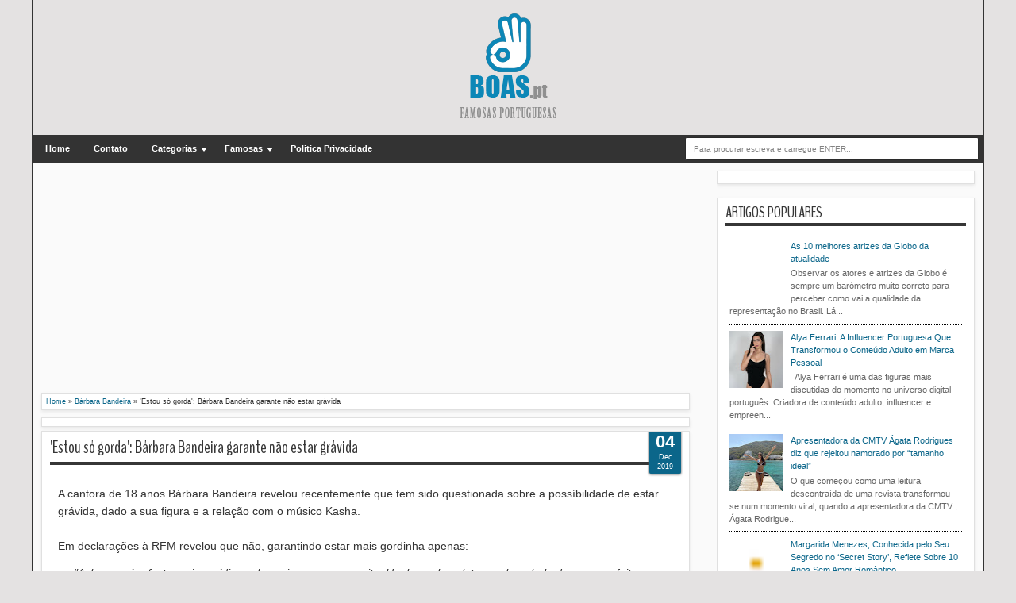

--- FILE ---
content_type: text/html; charset=UTF-8
request_url: https://www.boas.pt/2019/12/ai-o-cara-claudio-ramos-solta-asneira.html
body_size: 47326
content:
<!DOCTYPE html>
<HTML dir='ltr'>
<head>
<link href='https://www.blogger.com/static/v1/widgets/2944754296-widget_css_bundle.css' rel='stylesheet' type='text/css'/>

    <script type="text/javascript">
    (function(c,l,a,r,i,t,y){
        c[a]=c[a]||function(){(c[a].q=c[a].q||[]).push(arguments)};
        t=l.createElement(r);t.async=1;t.src="https://www.clarity.ms/tag/"+i;
        y=l.getElementsByTagName(r)[0];y.parentNode.insertBefore(t,y);
    })(window, document, "clarity", "script", "54ul2yvvlw");
</script>
<!-- Global site tag (gtag.js) - Google Analytics -->
<script async src="https://www.googletagmanager.com/gtag/js?id=UA-21124092-3"></script>
<script>
  window.dataLayer = window.dataLayer || [];
  function gtag(){dataLayer.push(arguments);}
  gtag('js', new Date());

  gtag('config', 'UA-21124092-3');
</script>
<meta content='d510f4d7b3f6fbc4bdf90d38322d8d17' name='p:domain_verify'/>
    <meta name="google-site-verification" content="pfmUjejT9Jf7tqoOO9gPY0WGybpKN3wxAEwMMqR29rA" />
<meta content='6F683FA913F3AAFEFD5E71D2609FD838' name='msvalidate.01'/>
<script async src="https://pagead2.googlesyndication.com/pagead/js/adsbygoogle.js?client=ca-pub-8230319651651318"
     crossorigin="anonymous"></script>
    <meta content='263b45f805ddd197f4c29ad8eb52a50d' name='propeller'/>
<meta content='Ck30Pbc66kJ5VFS6tSi8_BZGsi0DatPnJZC6m91FlL4' name='google-site-verification'/>
<meta content='text/html; charset=UTF-8' http-equiv='Content-Type'/>
<meta content='blogger' name='generator'/>
<link href='https://www.boas.pt/favicon.ico' rel='icon' type='image/x-icon'/>
<link href='https://www.boas.pt/2019/12/ai-o-cara-claudio-ramos-solta-asneira.html' rel='canonical'/>
<link rel="alternate" type="application/atom+xml" title="Boas.pt - Celebridades e Famosas Portuguesas - Atom" href="https://www.boas.pt/feeds/posts/default" />
<link rel="alternate" type="application/rss+xml" title="Boas.pt - Celebridades e Famosas Portuguesas - RSS" href="https://www.boas.pt/feeds/posts/default?alt=rss" />
<link rel="service.post" type="application/atom+xml" title="Boas.pt - Celebridades e Famosas Portuguesas - Atom" href="https://draft.blogger.com/feeds/3946538935920473178/posts/default" />

<link rel="alternate" type="application/atom+xml" title="Boas.pt - Celebridades e Famosas Portuguesas - Atom" href="https://www.boas.pt/feeds/4267590198906719401/comments/default" />
<!--Can't find substitution for tag [blog.ieCssRetrofitLinks]-->
<link href='https://blogger.googleusercontent.com/img/b/R29vZ2xl/AVvXsEhXmYAA8jZ-J9phGk8J0vnSuQdKYv9UU2uVMFWD4pvsrin8Rp5RUp_4Fd_BF5fgji5160g2QdgCzPr5NHfJZcOPxiVBKUSDd0A1DYG3S2WpNHFJtSTXifOyYBk0qKsO1RruDx8MiakpQFo/s200/0.jpg' rel='image_src'/>
<meta content='https://www.boas.pt/2019/12/ai-o-cara-claudio-ramos-solta-asneira.html' property='og:url'/>
<meta content='&#39;Ai o cara***&#39;: Cláudio Ramos solta asneira em direto no &#39;Programa da Cristina&#39;' property='og:title'/>
<meta content='Em direto no programa de Cristina Ferreira nas manhãs da SIC o seu &#39;vizinho&#39; Cláudio Ramos soltou uma asneira quando ia contar a todos os pr...' property='og:description'/>
<meta content='https://blogger.googleusercontent.com/img/b/R29vZ2xl/AVvXsEhXmYAA8jZ-J9phGk8J0vnSuQdKYv9UU2uVMFWD4pvsrin8Rp5RUp_4Fd_BF5fgji5160g2QdgCzPr5NHfJZcOPxiVBKUSDd0A1DYG3S2WpNHFJtSTXifOyYBk0qKsO1RruDx8MiakpQFo/w1200-h630-p-k-no-nu/0.jpg' property='og:image'/>
<meta content='width=device-width, initial-scale=1, maximum-scale=1' name='viewport'/>
<title>'Ai o cara***': Cláudio Ramos solta asneira em direto no 'Programa da Cristina' - Boas.pt - Celebridades e Famosas Portuguesas</title>
<!-- Adblock message -->
    <script async src="https://fundingchoicesmessages.google.com/i/pub-8230319651651318?ers=1" nonce="lLJm0Zn4x-H3onuhHIAJ1w"></script><script nonce="lLJm0Zn4x-H3onuhHIAJ1w">(function() {function signalGooglefcPresent() {if (!window.frames['googlefcPresent']) {if (document.body) {const iframe = document.createElement('iframe'); iframe.style = 'width: 0; height: 0; border: none; z-index: -1000; left: -1000px; top: -1000px;'; iframe.style.display = 'none'; iframe.name = 'googlefcPresent'; document.body.appendChild(iframe);} else {setTimeout(signalGooglefcPresent, 0);}}}signalGooglefcPresent();})();</script>
<!-- Adblock message end -->
<!-- Code snippet to speed up Google Fonts rendering: googlefonts.3perf.com -->
<link rel="dns-prefetch" href="https://fonts.gstatic.com">
<link rel="preconnect" href="https://fonts.gstatic.com" crossorigin="anonymous">
<link rel="preload" href="https://fonts.googleapis.com/css?family=Droid+Sans|BenchNine" as="fetch" crossorigin="anonymous">
<script type="text/javascript">
!function(e,n,t){"use strict";var o="https://fonts.googleapis.com/css?family=Droid+Sans|BenchNine",r="__3perf_googleFonts_d9108";function c(e){(n.head||n.body).appendChild(e)}function a(){var e=n.createElement("link");e.href=o,e.rel="stylesheet",c(e)}function f(e){if(!n.getElementById(r)){var t=n.createElement("style");t.id=r,c(t)}n.getElementById(r).innerHTML=e}e.FontFace&&e.FontFace.prototype.hasOwnProperty("display")?(t[r]&&f(t[r]),fetch(o).then(function(e){return e.text()}).then(function(e){return e.replace(/@font-face {/g,"@font-face{font-display:swap;")}).then(function(e){return t[r]=e}).then(f).catch(a)):a()}(window,document,localStorage);
</script>
<!-- End of code snippet for Google Fonts -->

<!-- End of code snippet for Google Fonts -->
<style type='text/css'>@font-face{font-family:'Arimo';font-style:normal;font-weight:400;font-display:swap;src:url(//fonts.gstatic.com/s/arimo/v35/P5sfzZCDf9_T_3cV7NCUECyoxNk37cxcDRrBZQI.woff2)format('woff2');unicode-range:U+0460-052F,U+1C80-1C8A,U+20B4,U+2DE0-2DFF,U+A640-A69F,U+FE2E-FE2F;}@font-face{font-family:'Arimo';font-style:normal;font-weight:400;font-display:swap;src:url(//fonts.gstatic.com/s/arimo/v35/P5sfzZCDf9_T_3cV7NCUECyoxNk37cxcBBrBZQI.woff2)format('woff2');unicode-range:U+0301,U+0400-045F,U+0490-0491,U+04B0-04B1,U+2116;}@font-face{font-family:'Arimo';font-style:normal;font-weight:400;font-display:swap;src:url(//fonts.gstatic.com/s/arimo/v35/P5sfzZCDf9_T_3cV7NCUECyoxNk37cxcDBrBZQI.woff2)format('woff2');unicode-range:U+1F00-1FFF;}@font-face{font-family:'Arimo';font-style:normal;font-weight:400;font-display:swap;src:url(//fonts.gstatic.com/s/arimo/v35/P5sfzZCDf9_T_3cV7NCUECyoxNk37cxcAxrBZQI.woff2)format('woff2');unicode-range:U+0370-0377,U+037A-037F,U+0384-038A,U+038C,U+038E-03A1,U+03A3-03FF;}@font-face{font-family:'Arimo';font-style:normal;font-weight:400;font-display:swap;src:url(//fonts.gstatic.com/s/arimo/v35/P5sfzZCDf9_T_3cV7NCUECyoxNk37cxcAhrBZQI.woff2)format('woff2');unicode-range:U+0307-0308,U+0590-05FF,U+200C-2010,U+20AA,U+25CC,U+FB1D-FB4F;}@font-face{font-family:'Arimo';font-style:normal;font-weight:400;font-display:swap;src:url(//fonts.gstatic.com/s/arimo/v35/P5sfzZCDf9_T_3cV7NCUECyoxNk37cxcDxrBZQI.woff2)format('woff2');unicode-range:U+0102-0103,U+0110-0111,U+0128-0129,U+0168-0169,U+01A0-01A1,U+01AF-01B0,U+0300-0301,U+0303-0304,U+0308-0309,U+0323,U+0329,U+1EA0-1EF9,U+20AB;}@font-face{font-family:'Arimo';font-style:normal;font-weight:400;font-display:swap;src:url(//fonts.gstatic.com/s/arimo/v35/P5sfzZCDf9_T_3cV7NCUECyoxNk37cxcDhrBZQI.woff2)format('woff2');unicode-range:U+0100-02BA,U+02BD-02C5,U+02C7-02CC,U+02CE-02D7,U+02DD-02FF,U+0304,U+0308,U+0329,U+1D00-1DBF,U+1E00-1E9F,U+1EF2-1EFF,U+2020,U+20A0-20AB,U+20AD-20C0,U+2113,U+2C60-2C7F,U+A720-A7FF;}@font-face{font-family:'Arimo';font-style:normal;font-weight:400;font-display:swap;src:url(//fonts.gstatic.com/s/arimo/v35/P5sfzZCDf9_T_3cV7NCUECyoxNk37cxcABrB.woff2)format('woff2');unicode-range:U+0000-00FF,U+0131,U+0152-0153,U+02BB-02BC,U+02C6,U+02DA,U+02DC,U+0304,U+0308,U+0329,U+2000-206F,U+20AC,U+2122,U+2191,U+2193,U+2212,U+2215,U+FEFF,U+FFFD;}@font-face{font-family:'Coming Soon';font-style:normal;font-weight:400;font-display:swap;src:url(//fonts.gstatic.com/s/comingsoon/v20/qWcuB6mzpYL7AJ2VfdQR1t-VWDk.woff2)format('woff2');unicode-range:U+0000-00FF,U+0131,U+0152-0153,U+02BB-02BC,U+02C6,U+02DA,U+02DC,U+0304,U+0308,U+0329,U+2000-206F,U+20AC,U+2122,U+2191,U+2193,U+2212,U+2215,U+FEFF,U+FFFD;}@font-face{font-family:'Cuprum';font-style:normal;font-weight:400;font-display:swap;src:url(//fonts.gstatic.com/s/cuprum/v29/dg45_pLmvrkcOkBnKsOzXyGWTBcmg-X6VjbYJwQj.woff2)format('woff2');unicode-range:U+0460-052F,U+1C80-1C8A,U+20B4,U+2DE0-2DFF,U+A640-A69F,U+FE2E-FE2F;}@font-face{font-family:'Cuprum';font-style:normal;font-weight:400;font-display:swap;src:url(//fonts.gstatic.com/s/cuprum/v29/dg45_pLmvrkcOkBnKsOzXyGWTBcmg-X6Vj_YJwQj.woff2)format('woff2');unicode-range:U+0301,U+0400-045F,U+0490-0491,U+04B0-04B1,U+2116;}@font-face{font-family:'Cuprum';font-style:normal;font-weight:400;font-display:swap;src:url(//fonts.gstatic.com/s/cuprum/v29/dg45_pLmvrkcOkBnKsOzXyGWTBcmg-X6VjTYJwQj.woff2)format('woff2');unicode-range:U+0102-0103,U+0110-0111,U+0128-0129,U+0168-0169,U+01A0-01A1,U+01AF-01B0,U+0300-0301,U+0303-0304,U+0308-0309,U+0323,U+0329,U+1EA0-1EF9,U+20AB;}@font-face{font-family:'Cuprum';font-style:normal;font-weight:400;font-display:swap;src:url(//fonts.gstatic.com/s/cuprum/v29/dg45_pLmvrkcOkBnKsOzXyGWTBcmg-X6VjXYJwQj.woff2)format('woff2');unicode-range:U+0100-02BA,U+02BD-02C5,U+02C7-02CC,U+02CE-02D7,U+02DD-02FF,U+0304,U+0308,U+0329,U+1D00-1DBF,U+1E00-1E9F,U+1EF2-1EFF,U+2020,U+20A0-20AB,U+20AD-20C0,U+2113,U+2C60-2C7F,U+A720-A7FF;}@font-face{font-family:'Cuprum';font-style:normal;font-weight:400;font-display:swap;src:url(//fonts.gstatic.com/s/cuprum/v29/dg45_pLmvrkcOkBnKsOzXyGWTBcmg-X6VjvYJw.woff2)format('woff2');unicode-range:U+0000-00FF,U+0131,U+0152-0153,U+02BB-02BC,U+02C6,U+02DA,U+02DC,U+0304,U+0308,U+0329,U+2000-206F,U+20AC,U+2122,U+2191,U+2193,U+2212,U+2215,U+FEFF,U+FFFD;}</style>
<style id='page-skin-1' type='text/css'><!--
/*
-----------------------------------------------
Blogger Template Style
Name:   MXfluity
Date:      03/30/1013
Updated by: satankMKR/Makmur
URL1: http://www.ivythemes.com
URL2: http://mkr-site.blogspot.com
Licence : Creative Commons Attribution-NonCommercial-ShareAlike 3.0 Unported License.
----------------------------------------------- */
/* Variable definitions
====================
<Variable name="bgcolor" description="Page Background Color"
type="color" default="#fff">
<Variable name="textcolor" description="Text Color"
type="color" default="#333">
<Variable name="linkcolor" description="Link Color"
type="color" default="#58a">
<Variable name="pagetitlecolor" description="Blog Title Color"
type="color" default="#666">
<Variable name="descriptioncolor" description="Blog Description Color"
type="color" default="#999">
<Variable name="titlecolor" description="Post Title Color"
type="color" default="#c60">
<Variable name="bordercolor" description="Border Color"
type="color" default="#ccc">
<Variable name="sidebarcolor" description="Sidebar Title Color"
type="color" default="#999">
<Variable name="sidebartextcolor" description="Sidebar Text Color"
type="color" default="#666">
<Variable name="visitedlinkcolor" description="Visited Link Color"
type="color" default="#999">
<Variable name="bodyfont" description="Text Font"
type="font" default="normal normal 100% Georgia, Serif">
<Variable name="headerfont" description="Sidebar Title Font"
type="font"
default="normal normal 78% 'Trebuchet MS',Trebuchet,Arial,Verdana,Sans-serif">
<Variable name="pagetitlefont" description="Blog Title Font"
type="font"
default="normal normal 200% Georgia, Serif">
<Variable name="descriptionfont" description="Blog Description Font"
type="font"
default="normal normal 78% 'Trebuchet MS', Trebuchet, Arial, Verdana, Sans-serif">
<Variable name="postfooterfont" description="Post Footer Font"
type="font"
default="normal normal 78% 'Trebuchet MS', Trebuchet, Arial, Verdana, Sans-serif">
<Variable name="startSide" description="Side where text starts in blog language"
type="automatic" default="left">
<Variable name="endSide" description="Side where text ends in blog language"
type="automatic" default="right">
*/
#navbar-iframe, #Navbar1 {display:none !important;}
header, nav, section, aside, article, footer {display:block;}
*{-moz-box-sizing:border-box;-webkit-box-sizing:border-box;box-sizing:border-box}
/* Use this with templates/template-twocol.html */
body,.body-fauxcolumn-outer{background:#E4E2E2;margin:0;padding:0;color:#333333;font:x-small Georgia Serif;font-size
/* */:/**/
small;font-size:/**/
small;text-align:center}
a{-webkit-transition:all .4s ease-in-out;-moz-transition:all .4s ease-in-out;-o-transition:all .4s ease-in-out;-ms-transition:all .4s ease-in-out;transition:all .4s ease-in-out}
a:link{color:#0b668a;text-decoration:none}
a:visited{color:#999999;text-decoration:none}
a:hover{color:#222;text-decoration:underline}
a img{border-width:0}
#NoScript{background:none repeat scroll 0% 0% rgb(255,255,255);text-align:center;padding:5px 0;position:fixed;top:0;left:0;width:100%;height:100%;z-index:9999;opacity:0.9}
#NoScript h6{font-size:24px;color:rgb(102,102,102);position:absolute;top:50%;width:100%;text-align:center;margin-left:-30px;margin-top:-18px}
/* Header
-----------------------------------------------
*/
/*  #header-wrapper{margin:0 auto 0;padding:10px;background-color:white;color:#292929;border:0px;}*/
#header-wrapper{margin:0 auto 0;padding:10px;background-color:#e4e2e2;}
#header{text-align:center;color:#202020;margin:0}
#header h1,#header p{margin:0;padding:0 5px 0;line-height:1.2em;font:normal normal 300% BenchNine,"Bebas Neue",Bebas,"Arial Narrow",Sans-Serif;text-transform:uppercase}
#header a{color:#202020;text-decoration:none}
#header a:hover{color:#0b668a}
#header .description{margin:0 5px 0;padding:0 20px 15px;line-height:1.4em;font:normal normal 120% 'Trebuchet MS',Trebuchet,Arial,Verdana,Sans-serif;text-transform:capitalize;color:#5E5C5C}
#header img{margin-left:auto;margin-right:auto}
/* Navigation
----------------------------------------------- */
#mobilenav{display:none}
#nav{font-weight:bold;background-color:#333;height:35px;position:relative;z-index:10}
#nav::before,#nav::after{content:"";width:0;height:0;border-width:26px 15px;position:absolute;left:0;z-index:-1;top:-9px}
#nav::after{border-color:transparent #333 transparent transparent;left:auto;right:0}
#navinti{height:35px;margin:0;padding:0;float:left}
#navinti li{list-style:none;display:inline-block;zoom:1;float:left;position:relative;margin:0;padding:0}
#navinti li a{display:block;line-height:35px;text-decoration:none;color:white;padding:0 15px}
#navinti li:hover > a{background-color:#000}
#navinti li:hover > .submenu {display:block;}
#navinti ul{position:absolute;z-index:10;padding:0;list-style:none;width:170px;background-color:#F8F8F8;-moz-box-shadow:0 0 5px #494949;-webkit-box-shadow:0 0 5px #494949;box-shadow:0 0 5px #494949;display:none}
#navinti li:hover ul.hidden{display:block}
#navinti ul a{color:#494949}
#navinti ul a:hover .submenu{background-color:#fff; display:block;}
#navinti ul li{float:none;display:block}
#navinti li.dgnsub > a {padding: 0 20px 0 15px;}
#navinti li.dgnsub > a::after {content: "";width: 0;height: 0;border-style: solid;border-color: #FFFFFF transparent transparent transparent;position: absolute;border-width: 5px 4px;right: 7px;top: 16px;}
#navinti li:hover > ul { display: block; }
#navinti li > ul { z-index:500; }
#navinti.active { display:block; }
/* Outer-Wrapper
----------------------------------------------- */
/* 1024 original e 60% 30% */
#outer-wrapper{width:1200px;background-color:#FAFAFA;margin:0 auto;padding:0;text-align:left;border-left:2px solid #333;border-right:2px solid #333;font:normal normal 11px Verdana,Geneva,sans-serif;}
#main-wrapper{width:70%;padding:0;float:left;word-wrap:break-word;/* fix for long text breaking sidebar float in IE */
overflow:hidden;/* fix for long non-text content breaking IE sidebar float */}
#sidebar-wrapper{width:28%;float:right;word-wrap:break-word;/* fix for long text breaking sidebar float in IE */
overflow:hidden;/* fix for long non-text content breaking IE sidebar float */}
#sidebar-wrapper .widget-content{padding:0;margin:0 5px 5px}
/* Headings
----------------------------------------------- */
h1,h2,h3,h4,h5,h6{font-family:BenchNine,"Bebas Neue",Bebas,"Arial Narrow",Sans-Serif;font-weight:normal;text-transform:none;margin:0}
/* Posts
----------------------------------------------- */
.date-header{margin:1.5em 0 .5em;display:none;}
.post{margin:.5em 0 1.5em;background-color:white;position:relative}
.post h1,.post h2{margin:.25em 0 0;padding:0 0 4px;font-size:140%;font-weight:normal;line-height:1.4em}
.post h1 a,.post h1 a:visited,.post h1 strong,.post h2 a,.post h2 a:visited,.post h2 strong{display:block;text-decoration:none;font-weight:normal}
.post h1 strong,.post h1 a:hover,.post h2 strong,.post h2 a:hover{color:#333333}
.post .post-title{margin-bottom:15px}
.post-body{margin:0 0 .75em;line-height:1.6em; }
.post-body blockquote{line-height:1.3em}
.post-footer{margin:.75em 0;color:#999999;display:none}
.comment-link{margin-left:.6em}
.tr-caption-container img{border:none;padding:0}
.post blockquote{margin:1em 20px;font-style:italic}
.post blockquote p{margin:.75em 0}
/* Comments
----------------------------------------------- */
#comments > h4,#related_posts h4{margin:5px 0 0;font-weight:bold;line-height:1.4em;text-transform:uppercase;font-size:180%;color:#363636;border-bottom:4px solid #363636}
#comments-block{margin:1em 0 1.5em;line-height:1.6em}
.comments .comments-content .icon.blog-author{position:absolute;left:-3px;margin:0;top:38px;font-size:8px}
.comments .comments-content .inline-thread .icon.blog-author{left:-7px;top:35px}
.comments .comments-content .comment{margin-bottom:0}
.comments .comments-content .icon.blog-author::before{content:"Author";position:absolute;left:10px;top:4px;color:#0b668a}
.comments .comments-content .comment-thread .inline-thread ol{background-color:#F8F8F8;padding:5px;margin-top:10px;border:1px solid #BDB9B9}
.comments .comments-content .comment-thread .inline-thread li,.comments .comments-content .comment-thread .inline-thread li:first-child,.comments .comments-content .comment-thread .inline-thread li:last-child{margin:0;padding:5px}
.comments .thread-toggle.thread-expanded{position:relative}
.comments .thread-toggle.thread-expanded::before{content:"";width:1px;left:-10px;top:-17px;height:55px;background-color:#BDB9B9;position:absolute}
.comments .thread-toggle.thread-expanded::after{content:"";width:10px;height:1px;position:absolute;background-color:#BDB9B9;bottom:-24px;left:-10px}
.comments .comment-block{margin:0;padding:5px 5px 5px 48px;border:1px solid #BDB9B9}
.comments .inline-thread .comment-block{border:0;padding:0 0 0 48px}
.comments .avatar-image-container{margin:5px 0 0 5px}
.comments .inline-thread .avatar-image-container{margin:0}
#comments-block .comment-author{margin:.5em 0}
#comments-block .comment-body{margin:.25em 0 0}
#comments-block .comment-footer{margin:-.25em 0 2em;line-height:1.4em;text-transform:uppercase;letter-spacing:.1em}
#comments-block .comment-body p{margin:0 0 .75em}
.deleted-comment{font-style:italic;color:gray}
#blog-pager-newer-link{float:left}
#blog-pager-older-link{float:right}
#blog-pager{text-align:center}
.feed-links{display:none}
/* Sidebar Content
----------------------------------------------- */
.sidebar{color:#666666;line-height:1.5em}
.sidebar ul{list-style:none;margin:0 0 0;padding:0 0 0}
.sidebar li{margin:0;line-height:1.5em;border-bottom:1px dotted black;padding:5px}
.sidebar .widget,.main .widget,#sidebar-wtengah{margin:0 0 1.5em;padding:0 0 1.5em}
.main .Blog{border-bottom-width:0}
/* Profile
----------------------------------------------- */
.profile-img{float:left;margin-top:0;margin-right:5px;margin-bottom:5px;margin-left:0;padding:4px;border:1px solid #cccccc}
.profile-data{margin:0;text-transform:uppercase;letter-spacing:.1em;font:normal normal 78% Cuprum;color:#999999;font-weight:bold;line-height:1.6em}
.profile-datablock{margin:.5em 0 .5em}
.profile-textblock{margin:0.5em 0;line-height:1.6em}
.profile-link{font:normal normal 78% Cuprum;text-transform:uppercase;letter-spacing:.1em}
/* Footer
----------------------------------------------- */
#kredit{padding:5px;background-color:#333;color:white;overflow:hidden}
.botleft{float:left}
.botright{float:right}
img{max-width:100%;height:auto;width:auto\9}.swt-author {
margin: 1em 0;padding: .5em .25em;
background-color: #f1f4f8;
border: 5px solid #192a3e;
border-style: groove;
overflow: auto;
-webkit-transition:all .4s ease-in-out;
-moz-transition:all .4s ease-in-out;
-ms-transition:all .4s ease-in-out;
-o-transition:all .4s ease-in-out;
transition:all .4s ease-in-out;
}
.swt-author:hover {
color:#ffffff;background-color: #192a3e;
border: 5px solid #1ABC9C;
border-style: outset;
-webkit-transition:all .4s ease-in-out;
-moz-transition:all .4s ease-in-out;
-ms-transition:all .4s ease-in-out;
-o-transition:all .4s ease-in-out;
transition:all .4s ease-in-out;
}
.swt-author:hover img {
border: 2px solid #1ABC9C;
border-radius:100px;
opacity:0.8;
filter:alpha(opacity=80);
-webkit-transition:all .4s ease-in-out;
-moz-transition:all .4s ease-in-out;
-ms-transition:all .4s ease-in-out;
-o-transition:all .4s ease-in-out;
transition:all .4s ease-in-out;
}
.swt-author profile {
font-family:"Times New Roman", Times, serif;
font-weight: normal;
padding:5px 0;
margin:0;
text-transform:auto;
line-height:24px;
word-wrap:break-word;
}
.swt-author profile info {
font-size: 12px;
text-align: justify;
font-family: 'Droid Serif', serif;
}
.swt-author profile img {
float: left;
margin: 5px;
width:100px;
border: 2px solid #192a3e;
border-radius:50px 0;
opacity:1.0;
filter:alpha(opacity=100);
-webkit-transition:all .5s ease-in-out;
-moz-transition:all .5s ease-in-out;
-ms-transition:all .5s ease-in-out;
-o-transition:all .5s ease-in-out;
transition:all .5s ease-in-out;
/* Tutorial at: http://www.superwebtricks.com/?p=321 */}
#adsense-sticky {
padding: 10px 0;
}
#adsense-sticky.sticky {
position: fixed;
top: 0;
width: auto;
}
--></style>
<style type='text/css'>
#main-wrapper{padding:10px 0 10px 10px}
.post-body h1{font-size:180%}
.post-body h2{font-size:160%}
.post-body h3{font-size:140%}
.post-body h4{font-size:130%}
.post-body h5{font-size:120%}
.post-body h6{font-size:110%}
.isotope,.isotope .isotope-item{-webkit-transition-duration:0.8s;-moz-transition-duration:0.8s;-ms-transition-duration:0.8s;-o-transition-duration:0.8s;transition-duration:0.8s}
.isotope .isotope-item{-webkit-transition-property:-webkit-transform,opacity;-moz-transition-property:-moz-transform,opacity;-ms-transition-property:-ms-transform,opacity;-o-transition-property:top,left,opacity;transition-property:transform,opacity}
#sidebar-wrapper{padding:10px 10px 0 0}
#sidebar-wrapper h2{color:#363636;padding:5px 0;margin:0 0 10px;border-bottom:4px solid #363636;text-transform:uppercase;font-size:180%;position:relative}
.sidebar .widget,#sidebar-wtengah{background-color:white;padding:5px 10px;border:1px solid #E0E0E0;-moz-box-shadow:0 2px 4px #E7E7E7;-webkit-box-shadow:0 2px 4px #E7E7E7;box-shadow:0 2px 4px #E7E7E7}
#sidebar-wtengah .sidebar .widget{background-color:transparent;padding:0;border:0;-moz-box-shadow:none;-webkit-box-shadow:none;box-shadow:none}
#sidebar-wtengah .widget:last-child h2{margin:0}
#sidebar-wtengah .widget:last-child h2.active{margin:0 0 10px}
#sidebar-wtengah .sidebar .widget{margin:0 0 5px}
#sidebar-wtengah h2::after{content:"";width:0;height:0;border-width:7px 6px;border-style:solid;border-color:#363636 transparent transparent transparent;position:absolute;top:50%;margin-top:-3px;right:9px}
#sidebar-wtengah h2.active::after{border-color:transparent transparent #363636 transparent;margin-top:-9px}
.BlogArchive #ArchiveList ul li{padding:0 0 0 15px}
#sidebar-wtengah h2{border:0;background-color:#EBEBEB;margin:0;padding:0 8px;-moz-border-radius:2px;-webkit-border-radius:2px;border-radius:2px;line-height:30px;-moz-box-shadow:0 0 3px #8F8D8D,inset 0 0 1px #FFF;-webkit-box-shadow:0 0 3px #8F8D8D,inset 0 0 1px #FFF;box-shadow:0 0 3px #8F8D8D,inset 0 0 1px #FFF}
.post .datex{position:absolute;top:10px;padding:3px 5px;left:0;z-index:5;background-color:#0b668a;color:white;height:28px;-moz-border-radius:0 2px 2px 0;-webkit-border-radius:0 2px 2px 0;border-radius:0 2px 2px 0;-moz-box-shadow:0 1px 3px #555454;-webkit-box-shadow:0 1px 3px #555454;box-shadow:0 1px 3px #555454;width:75px;text-align:center}
.post .datex strong{font-weight:bold;font-size:25px;line-height:20px;width:37px;display:block;float:left}
.post .datex span,.post .datex small{font-size:8px;display:block;line-height:10px;float:right;width:27px}
#search-form-feed{padding:0;width:370px;float:right;margin-top:3px;position:relative;margin-right:5px}
#feed-q-input{display:block;width:100%;height:29px;border:1px solid #2B2B2B;color:#838383;margin:0;font-size:10px;padding-left:10px;-moz-border-radius:2px;-webkit-border-radius:2px;border-radius:2px;float:left;background:white}
#feed-q-input:focus{color:#333;outline:none}
#search-result-container{width:350px;overflow:hidden;position:absolute;z-index:9999;padding:10px;right:0;margin:0;top:42px;display:none;font-size:11px;background:white;text-transform:none;-webkit-box-shadow:0 1px 3px rgba(0,0,0,0.25);-khtml-box-shadow:0 1px 3px rgba(0,0,0,0.25);-moz-box-shadow:0 1px 3px rgba(0,0,0,0.25);-o-box-shadow:0 1px 3px rgba(0,0,0,0.25);box-shadow:0 1px 3px rgba(0,0,0,0.25)}
#search-result-container li{margin:0 0 5px;padding:0;list-style:none;overflow:hidden;word-wrap:break-word;font:normal normal 10px Verdana,Geneva,sans-serif;color:#141414;background-color:white;text-transform:none}
#search-result-container li a{text-decoration:none;font-weight:bold;font-size:11px;display:block;line-height:14px;padding:0;font-weight:bold}
#search-result-container mark{background-color:yellow;color:black}
#search-result-container h4{margin:0 0 10px;font:normal bold 12px 'Trebuchet MS',Arial,Sans-Serif;color:black}
#search-result-container ol{margin:0 0 10px;padding:0 0;overflow:hidden;height:450px}
#search-result-container:hover ol{overflow:auto}
#search-result-container li img{display:block;float:left;margin:0 5px 1px 0;padding:2px;border:1px solid #D1D1D1}
#search-result-loader{top:100%;position:absolute;z-index:999;width:100%;line-height:30px;color:#2E2E2E;padding:0 10px;background-color:white;border:1px solid #DBDBDB;margin:0;overflow:hidden;display:none;text-transform:capitalize}
#search-result-container p{margin:5px 0}
#search-result-container .close{position:absolute;right:8px;top:8px;font-size:12px;color:white;text-decoration:none;border-radius:9999px;width:13px;height:13px;text-indent:1px;background-color:#0b668a;line-height:12px}
.loadingxx{width:100%;min-height:150px;background:transparent url(https://blogger.googleusercontent.com/img/b/R29vZ2xl/AVvXsEgeTdWCfyxMKgWaEIhwBwS9UNAccueGmYL7R3dsfF5G12PdQMOlChjtZ6FH28Iz27ytbJVe3ItobTT_g2_UHhQQHDdD7ULM3z2CZPMiVi1MTQO-nx4_Cl0fDdbHpKGd1g6hY4KKFaVcFrjH/s0/progress_ani.gif) no-repeat center;display:block;text-indent:-9999px}
.rcomnetxx li{padding:10px 0}
.rcomnetxx .kmtimg{float:left;margin:0 5px 5px 0}
.rcomnetxx p{margin:5px 0 0}
.rcomnetxx .ketkomt strong{display:block}
@media only screen and (max-width:1024px){
  #outer-wrapper{width:100%}
}
@media only screen and (min-width:768px) and (max-width:983px){
  #outer-wrapper{width:754px}
  #main-wrapper{width:70%}
  #sidebar-wrapper{width:30%}
}
@media only screen and (max-width:767px){
  #outer-wrapper{width:100%; min-width: 250px;}
  #main-wrapper,#sidebar-wrapper{float:none;padding:10px;width:100%}
  #search-form-feed{width:90%;float:none;position:absolute;margin:0;left:5%;right:5%;top:-35px}
  #feed-q-input{float:none}
  #search-result-container{width:100%}
  #header .description{padding-bottom:30px}
  #mobilenav{display:block;line-height:35px;width:90%;margin:0 auto;padding:0 10px;position:relative;text-decoration:none;color:#FFF}
  #navinti{display:none;width:90%;float:none;left:5%;right:5%;background-color:#202020;height:auto;position:absolute;-moz-box-shadow:0 0 5px #494949;-webkit-box-shadow:0 0 5px #494949;box-shadow:0 0 5px #494949}
  #navinti li{display:block;float:none}
  #navinti ul{width:100%;-moz-box-shadow:none;-webkit-box-shadow:none;box-shadow:none;position:relative}
  #mobilenav::before,#mobilenav::after{content:"";position:absolute;width:0;height:0;border-width:7px 6px;border-style:solid;border-color:#FFF transparent transparent transparent;right:10px;top:60%}
  #mobilenav::after{border-color:transparent transparent #FFF transparent;top:0}
  #mobilenav.active { display:block }
}
@media only screen and (max-width:499px){
  #outer-wrapper{width:100%; min-width: 250px;}
  .comments .comments-content .comment-replies{margin-left:8px}
}
@media only screen and (max-width:479px){
  #outer-wrapper{width:100%; min-width: 250px;}
}
@media only screen and (max-width:290px){
  #outer-wrapper{width:100%; min-width: 250px;}
}

.post-body p {
	font-size: 15px;
}

.post-body {
	/* margin: 0 0 .75em; */
	/* line-height: 1.6em; */
	font-size: 14px;
	padding: 10px;
}




.post-body p {
	font-size: 15px;
}

.post-body {
	/* margin: 0 0 .75em; */
	/* line-height: 1.6em; */
	font-size: 14px;
padding: 10px;
}


</style>
<style type='text/css'>
#main-wrapper{padding:10px}
.post,#comments,#related_posts,.breadcrumbs{margin:0 0 15px;border:1px solid #E0E0E0;-moz-box-shadow:0 2px 4px #E7E7E7;-webkit-box-shadow:0 2px 4px #E7E7E7;padding:0 10px 15px;box-shadow:0 2px 4px #E7E7E7;background-color:white;overflow:hidden}
.post .datex{top:-2px;right:10px;left:auto;width:40px;height:55px;padding:5px 0;-moz-border-radius:0 0 2px 2px;-webkit-border-radius:0 0 2px 2px;border-radius:0 0 2px 2px}
.post .datex strong{font-size:22px;width:100%;padding:0 0 3px;float:none}
.post .datex span,.post .datex small{float:none;width:100%;font-size:9px;line-height:12px}
.post h1.post-title{margin:5px 0 15px;border-bottom:4px solid #363636;padding:0 0 3px;font-size:200%}
.post h1.post-title a{color:#363636}
.post img{padding:5px;border:1px solid #C0BEBE}
.pager-isi{overflow:hidden}
.pager-isi a,.pager-isi .linkgrey{width:50%;display:block;float:left;padding:10px 0;font-size:120%;text-decoration:none}
.pager-isi h6{color:#2C2C2C;font-size:125%}
.pager-isi h5{font-size:120%}
a.blog-pager-newer-link{padding-left:15px;text-align:left;position:relative}
a.blog-pager-older-link{padding-right:15px;text-align:right;position:relative}
.pager-isi .linkgrey.left{padding-left:15px;text-align:left}
.pager-isi .linkgrey.right{padding-right:15px;text-align:right}
a.blog-pager-newer-link::after{content:"";width:0;height:0;border-width:8px 6px;border-style:solid;border-color:transparent #777676 transparent transparent;position:absolute;top:50%;left:-3px;margin-top:-8px}
a.blog-pager-older-link::after{content:"";width:0;height:0;border-width:8px 6px;border-style:solid;border-color:transparent transparent transparent #777676;position:absolute;top:50%;right:-3px;margin-top:-8px}
#related_posts ul,#related_posts li{overflow:hidden;padding:0;margin:0;list-style:none}
#related_posts ul{margin-top:10px}
#related_posts li{float:left;width:50%;padding:5px}
#related_posts .gmbrrltd{float:left;margin:0 5px 5px 0;padding:3px;border:1px solid silver}
#related_posts p{margin:5px 0 0}
.breadcrumbs{padding:5px;font-size:80%}
@media only screen and (min-width:768px) and (max-width:983px){
  #related_posts li{width:100%;float:none/head>
}
@media only screen and (max-width:767px){
  #related_posts li{width:100%;float:none}
}
</style>
<script src='https://ajax.googleapis.com/ajax/libs/jquery/1.8.3/jquery.min.js' type='text/javascript'></script>
<script type='text/javascript'>
//<![CDATA[
// JQuery easing 1.3
jQuery.easing.jswing=jQuery.easing.swing;jQuery.extend(jQuery.easing,{def:"easeOutQuad",swing:function(e,f,a,h,g){return jQuery.easing[jQuery.easing.def](e,f,a,h,g)},easeInQuad:function(e,f,a,h,g){return h*(f/=g)*f+a},easeOutQuad:function(e,f,a,h,g){return -h*(f/=g)*(f-2)+a},easeInOutQuad:function(e,f,a,h,g){if((f/=g/2)<1){return h/2*f*f+a}return -h/2*((--f)*(f-2)-1)+a},easeInCubic:function(e,f,a,h,g){return h*(f/=g)*f*f+a},easeOutCubic:function(e,f,a,h,g){return h*((f=f/g-1)*f*f+1)+a},easeInOutCubic:function(e,f,a,h,g){if((f/=g/2)<1){return h/2*f*f*f+a}return h/2*((f-=2)*f*f+2)+a},easeInQuart:function(e,f,a,h,g){return h*(f/=g)*f*f*f+a},easeOutQuart:function(e,f,a,h,g){return -h*((f=f/g-1)*f*f*f-1)+a},easeInOutQuart:function(e,f,a,h,g){if((f/=g/2)<1){return h/2*f*f*f*f+a}return -h/2*((f-=2)*f*f*f-2)+a},easeInQuint:function(e,f,a,h,g){return h*(f/=g)*f*f*f*f+a},easeOutQuint:function(e,f,a,h,g){return h*((f=f/g-1)*f*f*f*f+1)+a},easeInOutQuint:function(e,f,a,h,g){if((f/=g/2)<1){return h/2*f*f*f*f*f+a}return h/2*((f-=2)*f*f*f*f+2)+a},easeInSine:function(e,f,a,h,g){return -h*Math.cos(f/g*(Math.PI/2))+h+a},easeOutSine:function(e,f,a,h,g){return h*Math.sin(f/g*(Math.PI/2))+a},easeInOutSine:function(e,f,a,h,g){return -h/2*(Math.cos(Math.PI*f/g)-1)+a},easeInExpo:function(e,f,a,h,g){return(f==0)?a:h*Math.pow(2,10*(f/g-1))+a},easeOutExpo:function(e,f,a,h,g){return(f==g)?a+h:h*(-Math.pow(2,-10*f/g)+1)+a},easeInOutExpo:function(e,f,a,h,g){if(f==0){return a}if(f==g){return a+h}if((f/=g/2)<1){return h/2*Math.pow(2,10*(f-1))+a}return h/2*(-Math.pow(2,-10*--f)+2)+a},easeInCirc:function(e,f,a,h,g){return -h*(Math.sqrt(1-(f/=g)*f)-1)+a},easeOutCirc:function(e,f,a,h,g){return h*Math.sqrt(1-(f=f/g-1)*f)+a},easeInOutCirc:function(e,f,a,h,g){if((f/=g/2)<1){return -h/2*(Math.sqrt(1-f*f)-1)+a}return h/2*(Math.sqrt(1-(f-=2)*f)+1)+a},easeInElastic:function(f,h,e,l,k){var i=1.70158;var j=0;var g=l;if(h==0){return e}if((h/=k)==1){return e+l}if(!j){j=k*0.3}if(g<Math.abs(l)){g=l;var i=j/4}else{var i=j/(2*Math.PI)*Math.asin(l/g)}return -(g*Math.pow(2,10*(h-=1))*Math.sin((h*k-i)*(2*Math.PI)/j))+e},easeOutElastic:function(f,h,e,l,k){var i=1.70158;var j=0;var g=l;if(h==0){return e}if((h/=k)==1){return e+l}if(!j){j=k*0.3}if(g<Math.abs(l)){g=l;var i=j/4}else{var i=j/(2*Math.PI)*Math.asin(l/g)}return g*Math.pow(2,-10*h)*Math.sin((h*k-i)*(2*Math.PI)/j)+l+e},easeInOutElastic:function(f,h,e,l,k){var i=1.70158;var j=0;var g=l;if(h==0){return e}if((h/=k/2)==2){return e+l}if(!j){j=k*(0.3*1.5)}if(g<Math.abs(l)){g=l;var i=j/4}else{var i=j/(2*Math.PI)*Math.asin(l/g)}if(h<1){return -0.5*(g*Math.pow(2,10*(h-=1))*Math.sin((h*k-i)*(2*Math.PI)/j))+e}return g*Math.pow(2,-10*(h-=1))*Math.sin((h*k-i)*(2*Math.PI)/j)*0.5+l+e},easeInBack:function(e,f,a,i,h,g){if(g==undefined){g=1.70158}return i*(f/=h)*f*((g+1)*f-g)+a},easeOutBack:function(e,f,a,i,h,g){if(g==undefined){g=1.70158}return i*((f=f/h-1)*f*((g+1)*f+g)+1)+a},easeInOutBack:function(e,f,a,i,h,g){if(g==undefined){g=1.70158}if((f/=h/2)<1){return i/2*(f*f*(((g*=(1.525))+1)*f-g))+a}return i/2*((f-=2)*f*(((g*=(1.525))+1)*f+g)+2)+a},easeInBounce:function(e,f,a,h,g){return h-jQuery.easing.easeOutBounce(e,g-f,0,h,g)+a},easeOutBounce:function(e,f,a,h,g){if((f/=g)<(1/2.75)){return h*(7.5625*f*f)+a}else{if(f<(2/2.75)){return h*(7.5625*(f-=(1.5/2.75))*f+0.75)+a}else{if(f<(2.5/2.75)){return h*(7.5625*(f-=(2.25/2.75))*f+0.9375)+a}else{return h*(7.5625*(f-=(2.625/2.75))*f+0.984375)+a}}}},easeInOutBounce:function(e,f,a,h,g){if(f<g/2){return jQuery.easing.easeInBounce(e,f*2,0,h,g)*0.5+a}return jQuery.easing.easeOutBounce(e,f*2-g,0,h,g)*0.5+h*0.5+a}});

// JQuery hover event with timeout by Taufik Nurrohman
// https://plus.google.com/108949996304093815163/about
(function(a){a.fn.hoverTimeout=function(c,e,b,d){return this.each(function(){var f=null,g=a(this);g.hover(function(){clearTimeout(f);f=setTimeout(function(){e.call(g)},c)},function(){clearTimeout(f);f=setTimeout(function(){d.call(g)},b)})})}})(jQuery);

/**
 * Isotope v1.5.20
 * An exquisite jQuery plugin for magical layouts
 * http://isotope.metafizzy.co
 *
 * Commercial use requires one-time license fee
 * http://metafizzy.co/#licenses
 *
 * Copyright 2012 David DeSandro / Metafizzy
 */
(function(a,b,c){"use strict";var d=a.document,e=a.Modernizr,f=function(a){return a.charAt(0).toUpperCase()+a.slice(1)},g="Moz Webkit O Ms".split(" "),h=function(a){var b=d.documentElement.style,c;if(typeof b[a]=="string")return a;a=f(a);for(var e=0,h=g.length;e<h;e++){c=g[e]+a;if(typeof b[c]=="string")return c}},i=h("transform"),j=h("transitionProperty"),k={csstransforms:function(){return!!i},csstransforms3d:function(){var a=!!h("perspective");if(a){var c=" -o- -moz- -ms- -webkit- -khtml- ".split(" "),d="@media ("+c.join("transform-3d),(")+"modernizr)",e=b("<style>"+d+"{#modernizr{height:3px}}"+"</style>").appendTo("head"),f=b('<div id="modernizr" />').appendTo("html");a=f.height()===3,f.remove(),e.remove()}return a},csstransitions:function(){return!!j}},l;if(e)for(l in k)e.hasOwnProperty(l)||e.addTest(l,k[l]);else{e=a.Modernizr={_version:"1.6ish: miniModernizr for Isotope"};var m=" ",n;for(l in k)n=k[l](),e[l]=n,m+=" "+(n?"":"no-")+l;b("html").addClass(m)}if(e.csstransforms){var o=e.csstransforms3d?{translate:function(a){return"translate3d("+a[0]+"px, "+a[1]+"px, 0) "},scale:function(a){return"scale3d("+a+", "+a+", 1) "}}:{translate:function(a){return"translate("+a[0]+"px, "+a[1]+"px) "},scale:function(a){return"scale("+a+") "}},p=function(a,c,d){var e=b.data(a,"isoTransform")||{},f={},g,h={},j;f[c]=d,b.extend(e,f);for(g in e)j=e[g],h[g]=o[g](j);var k=h.translate||"",l=h.scale||"",m=k+l;b.data(a,"isoTransform",e),a.style[i]=m};b.cssNumber.scale=!0,b.cssHooks.scale={set:function(a,b){p(a,"scale",b)},get:function(a,c){var d=b.data(a,"isoTransform");return d&&d.scale?d.scale:1}},b.fx.step.scale=function(a){b.cssHooks.scale.set(a.elem,a.now+a.unit)},b.cssNumber.translate=!0,b.cssHooks.translate={set:function(a,b){p(a,"translate",b)},get:function(a,c){var d=b.data(a,"isoTransform");return d&&d.translate?d.translate:[0,0]}}}var q,r;e.csstransitions&&(q={WebkitTransitionProperty:"webkitTransitionEnd",MozTransitionProperty:"transitionend",OTransitionProperty:"oTransitionEnd otransitionend",transitionProperty:"transitionend"}[j],r=h("transitionDuration"));var s=b.event,t;s.special.smartresize={setup:function(){b(this).bind("resize",s.special.smartresize.handler)},teardown:function(){b(this).unbind("resize",s.special.smartresize.handler)},handler:function(a,b){var c=this,d=arguments;a.type="smartresize",t&&clearTimeout(t),t=setTimeout(function(){jQuery.event.handle.apply(c,d)},b==="execAsap"?0:100)}},b.fn.smartresize=function(a){return a?this.bind("smartresize",a):this.trigger("smartresize",["execAsap"])},b.Isotope=function(a,c,d){this.element=b(c),this._create(a),this._init(d)};var u=["width","height"],v=b(a);b.Isotope.settings={resizable:!0,layoutMode:"masonry",containerClass:"isotope",itemClass:"isotope-item",hiddenClass:"isotope-hidden",hiddenStyle:{opacity:0,scale:.001},visibleStyle:{opacity:1,scale:1},containerStyle:{position:"relative",overflow:"hidden"},animationEngine:"best-available",animationOptions:{queue:!1,duration:800},sortBy:"original-order",sortAscending:!0,resizesContainer:!0,transformsEnabled:!0,itemPositionDataEnabled:!1},b.Isotope.prototype={_create:function(a){this.options=b.extend({},b.Isotope.settings,a),this.styleQueue=[],this.elemCount=0;var c=this.element[0].style;this.originalStyle={};var d=u.slice(0);for(var e in this.options.containerStyle)d.push(e);for(var f=0,g=d.length;f<g;f++)e=d[f],this.originalStyle[e]=c[e]||"";this.element.css(this.options.containerStyle),this._updateAnimationEngine(),this._updateUsingTransforms();var h={"original-order":function(a,b){return b.elemCount++,b.elemCount},random:function(){return Math.random()}};this.options.getSortData=b.extend(this.options.getSortData,h),this.reloadItems(),this.offset={left:parseInt(this.element.css("padding-left")||0,10),top:parseInt(this.element.css("padding-top")||0,10)};var i=this;setTimeout(function(){i.element.addClass(i.options.containerClass)},0),this.options.resizable&&v.bind("smartresize.isotope",function(){i.resize()}),this.element.delegate("."+this.options.hiddenClass,"click",function(){return!1})},_getAtoms:function(a){var b=this.options.itemSelector,c=b?a.filter(b).add(a.find(b)):a,d={position:"absolute"};return this.usingTransforms&&(d.left=0,d.top=0),c.css(d).addClass(this.options.itemClass),this.updateSortData(c,!0),c},_init:function(a){this.$filteredAtoms=this._filter(this.$allAtoms),this._sort(),this.reLayout(a)},option:function(a){if(b.isPlainObject(a)){this.options=b.extend(!0,this.options,a);var c;for(var d in a)c="_update"+f(d),this[c]&&this[c]()}},_updateAnimationEngine:function(){var a=this.options.animationEngine.toLowerCase().replace(/[ _\-]/g,""),b;switch(a){case"css":case"none":b=!1;break;case"jquery":b=!0;break;default:b=!e.csstransitions}this.isUsingJQueryAnimation=b,this._updateUsingTransforms()},_updateTransformsEnabled:function(){this._updateUsingTransforms()},_updateUsingTransforms:function(){var a=this.usingTransforms=this.options.transformsEnabled&&e.csstransforms&&e.csstransitions&&!this.isUsingJQueryAnimation;a||(delete this.options.hiddenStyle.scale,delete this.options.visibleStyle.scale),this.getPositionStyles=a?this._translate:this._positionAbs},_filter:function(a){var b=this.options.filter===""?"*":this.options.filter;if(!b)return a;var c=this.options.hiddenClass,d="."+c,e=a.filter(d),f=e;if(b!=="*"){f=e.filter(b);var g=a.not(d).not(b).addClass(c);this.styleQueue.push({$el:g,style:this.options.hiddenStyle})}return this.styleQueue.push({$el:f,style:this.options.visibleStyle}),f.removeClass(c),a.filter(b)},updateSortData:function(a,c){var d=this,e=this.options.getSortData,f,g;a.each(function(){f=b(this),g={};for(var a in e)!c&&a==="original-order"?g[a]=b.data(this,"isotope-sort-data")[a]:g[a]=e[a](f,d);b.data(this,"isotope-sort-data",g)})},_sort:function(){var a=this.options.sortBy,b=this._getSorter,c=this.options.sortAscending?1:-1,d=function(d,e){var f=b(d,a),g=b(e,a);return f===g&&a!=="original-order"&&(f=b(d,"original-order"),g=b(e,"original-order")),(f>g?1:f<g?-1:0)*c};this.$filteredAtoms.sort(d)},_getSorter:function(a,c){return b.data(a,"isotope-sort-data")[c]},_translate:function(a,b){return{translate:[a,b]}},_positionAbs:function(a,b){return{left:a,top:b}},_pushPosition:function(a,b,c){b=Math.round(b+this.offset.left),c=Math.round(c+this.offset.top);var d=this.getPositionStyles(b,c);this.styleQueue.push({$el:a,style:d}),this.options.itemPositionDataEnabled&&a.data("isotope-item-position",{x:b,y:c})},layout:function(a,b){var c=this.options.layoutMode;this["_"+c+"Layout"](a);if(this.options.resizesContainer){var d=this["_"+c+"GetContainerSize"]();this.styleQueue.push({$el:this.element,style:d})}this._processStyleQueue(a,b),this.isLaidOut=!0},_processStyleQueue:function(a,c){var d=this.isLaidOut?this.isUsingJQueryAnimation?"animate":"css":"css",f=this.options.animationOptions,g=this.options.onLayout,h,i,j,k;i=function(a,b){b.$el[d](b.style,f)};if(this._isInserting&&this.isUsingJQueryAnimation)i=function(a,b){h=b.$el.hasClass("no-transition")?"css":d,b.$el[h](b.style,f)};else if(c||g||f.complete){var l=!1,m=[c,g,f.complete],n=this;j=!0,k=function(){if(l)return;var b;for(var c=0,d=m.length;c<d;c++)b=m[c],typeof b=="function"&&b.call(n.element,a,n);l=!0};if(this.isUsingJQueryAnimation&&d==="animate")f.complete=k,j=!1;else if(e.csstransitions){var o=0,p=this.styleQueue[0],s=p&&p.$el,t;while(!s||!s.length){t=this.styleQueue[o++];if(!t)return;s=t.$el}var u=parseFloat(getComputedStyle(s[0])[r]);u>0&&(i=function(a,b){b.$el[d](b.style,f).one(q,k)},j=!1)}}b.each(this.styleQueue,i),j&&k(),this.styleQueue=[]},resize:function(){this["_"+this.options.layoutMode+"ResizeChanged"]()&&this.reLayout()},reLayout:function(a){this["_"+this.options.layoutMode+"Reset"](),this.layout(this.$filteredAtoms,a)},addItems:function(a,b){var c=this._getAtoms(a);this.$allAtoms=this.$allAtoms.add(c),b&&b(c)},insert:function(a,b){this.element.append(a);var c=this;this.addItems(a,function(a){var d=c._filter(a);c._addHideAppended(d),c._sort(),c.reLayout(),c._revealAppended(d,b)})},appended:function(a,b){var c=this;this.addItems(a,function(a){c._addHideAppended(a),c.layout(a),c._revealAppended(a,b)})},_addHideAppended:function(a){this.$filteredAtoms=this.$filteredAtoms.add(a),a.addClass("no-transition"),this._isInserting=!0,this.styleQueue.push({$el:a,style:this.options.hiddenStyle})},_revealAppended:function(a,b){var c=this;setTimeout(function(){a.removeClass("no-transition"),c.styleQueue.push({$el:a,style:c.options.visibleStyle}),c._isInserting=!1,c._processStyleQueue(a,b)},10)},reloadItems:function(){this.$allAtoms=this._getAtoms(this.element.children())},remove:function(a,b){var c=this,d=function(){c.$allAtoms=c.$allAtoms.not(a),a.remove(),b&&b.call(c.element)};a.filter(":not(."+this.options.hiddenClass+")").length?(this.styleQueue.push({$el:a,style:this.options.hiddenStyle}),this.$filteredAtoms=this.$filteredAtoms.not(a),this._sort(),this.reLayout(d)):d()},shuffle:function(a){this.updateSortData(this.$allAtoms),this.options.sortBy="random",this._sort(),this.reLayout(a)},destroy:function(){var a=this.usingTransforms,b=this.options;this.$allAtoms.removeClass(b.hiddenClass+" "+b.itemClass).each(function(){var b=this.style;b.position="",b.top="",b.left="",b.opacity="",a&&(b[i]="")});var c=this.element[0].style;for(var d in this.originalStyle)c[d]=this.originalStyle[d];this.element.unbind(".isotope").undelegate("."+b.hiddenClass,"click").removeClass(b.containerClass).removeData("isotope"),v.unbind(".isotope")},_getSegments:function(a){var b=this.options.layoutMode,c=a?"rowHeight":"columnWidth",d=a?"height":"width",e=a?"rows":"cols",g=this.element[d](),h,i=this.options[b]&&this.options[b][c]||this.$filteredAtoms["outer"+f(d)](!0)||g;h=Math.floor(g/i),h=Math.max(h,1),this[b][e]=h,this[b][c]=i},_checkIfSegmentsChanged:function(a){var b=this.options.layoutMode,c=a?"rows":"cols",d=this[b][c];return this._getSegments(a),this[b][c]!==d},_masonryReset:function(){this.masonry={},this._getSegments();var a=this.masonry.cols;this.masonry.colYs=[];while(a--)this.masonry.colYs.push(0)},_masonryLayout:function(a){var c=this,d=c.masonry;a.each(function(){var a=b(this),e=Math.ceil(a.outerWidth(!0)/d.columnWidth);e=Math.min(e,d.cols);if(e===1)c._masonryPlaceBrick(a,d.colYs);else{var f=d.cols+1-e,g=[],h,i;for(i=0;i<f;i++)h=d.colYs.slice(i,i+e),g[i]=Math.max.apply(Math,h);c._masonryPlaceBrick(a,g)}})},_masonryPlaceBrick:function(a,b){var c=Math.min.apply(Math,b),d=0;for(var e=0,f=b.length;e<f;e++)if(b[e]===c){d=e;break}var g=this.masonry.columnWidth*d,h=c;this._pushPosition(a,g,h);var i=c+a.outerHeight(!0),j=this.masonry.cols+1-f;for(e=0;e<j;e++)this.masonry.colYs[d+e]=i},_masonryGetContainerSize:function(){var a=Math.max.apply(Math,this.masonry.colYs);return{height:a}},_masonryResizeChanged:function(){return this._checkIfSegmentsChanged()},_fitRowsReset:function(){this.fitRows={x:0,y:0,height:0}},_fitRowsLayout:function(a){var c=this,d=this.element.width(),e=this.fitRows;a.each(function(){var a=b(this),f=a.outerWidth(!0),g=a.outerHeight(!0);e.x!==0&&f+e.x>d&&(e.x=0,e.y=e.height),c._pushPosition(a,e.x,e.y),e.height=Math.max(e.y+g,e.height),e.x+=f})},_fitRowsGetContainerSize:function(){return{height:this.fitRows.height}},_fitRowsResizeChanged:function(){return!0},_cellsByRowReset:function(){this.cellsByRow={index:0},this._getSegments(),this._getSegments(!0)},_cellsByRowLayout:function(a){var c=this,d=this.cellsByRow;a.each(function(){var a=b(this),e=d.index%d.cols,f=Math.floor(d.index/d.cols),g=(e+.5)*d.columnWidth-a.outerWidth(!0)/2,h=(f+.5)*d.rowHeight-a.outerHeight(!0)/2;c._pushPosition(a,g,h),d.index++})},_cellsByRowGetContainerSize:function(){return{height:Math.ceil(this.$filteredAtoms.length/this.cellsByRow.cols)*this.cellsByRow.rowHeight+this.offset.top}},_cellsByRowResizeChanged:function(){return this._checkIfSegmentsChanged()},_straightDownReset:function(){this.straightDown={y:0}},_straightDownLayout:function(a){var c=this;a.each(function(a){var d=b(this);c._pushPosition(d,0,c.straightDown.y),c.straightDown.y+=d.outerHeight(!0)})},_straightDownGetContainerSize:function(){return{height:this.straightDown.y}},_straightDownResizeChanged:function(){return!0},_masonryHorizontalReset:function(){this.masonryHorizontal={},this._getSegments(!0);var a=this.masonryHorizontal.rows;this.masonryHorizontal.rowXs=[];while(a--)this.masonryHorizontal.rowXs.push(0)},_masonryHorizontalLayout:function(a){var c=this,d=c.masonryHorizontal;a.each(function(){var a=b(this),e=Math.ceil(a.outerHeight(!0)/d.rowHeight);e=Math.min(e,d.rows);if(e===1)c._masonryHorizontalPlaceBrick(a,d.rowXs);else{var f=d.rows+1-e,g=[],h,i;for(i=0;i<f;i++)h=d.rowXs.slice(i,i+e),g[i]=Math.max.apply(Math,h);c._masonryHorizontalPlaceBrick(a,g)}})},_masonryHorizontalPlaceBrick:function(a,b){var c=Math.min.apply(Math,b),d=0;for(var e=0,f=b.length;e<f;e++)if(b[e]===c){d=e;break}var g=c,h=this.masonryHorizontal.rowHeight*d;this._pushPosition(a,g,h);var i=c+a.outerWidth(!0),j=this.masonryHorizontal.rows+1-f;for(e=0;e<j;e++)this.masonryHorizontal.rowXs[d+e]=i},_masonryHorizontalGetContainerSize:function(){var a=Math.max.apply(Math,this.masonryHorizontal.rowXs);return{width:a}},_masonryHorizontalResizeChanged:function(){return this._checkIfSegmentsChanged(!0)},_fitColumnsReset:function(){this.fitColumns={x:0,y:0,width:0}},_fitColumnsLayout:function(a){var c=this,d=this.element.height(),e=this.fitColumns;a.each(function(){var a=b(this),f=a.outerWidth(!0),g=a.outerHeight(!0);e.y!==0&&g+e.y>d&&(e.x=e.width,e.y=0),c._pushPosition(a,e.x,e.y),e.width=Math.max(e.x+f,e.width),e.y+=g})},_fitColumnsGetContainerSize:function(){return{width:this.fitColumns.width}},_fitColumnsResizeChanged:function(){return!0},_cellsByColumnReset:function(){this.cellsByColumn={index:0},this._getSegments(),this._getSegments(!0)},_cellsByColumnLayout:function(a){var c=this,d=this.cellsByColumn;a.each(function(){var a=b(this),e=Math.floor(d.index/d.rows),f=d.index%d.rows,g=(e+.5)*d.columnWidth-a.outerWidth(!0)/2,h=(f+.5)*d.rowHeight-a.outerHeight(!0)/2;c._pushPosition(a,g,h),d.index++})},_cellsByColumnGetContainerSize:function(){return{width:Math.ceil(this.$filteredAtoms.length/this.cellsByColumn.rows)*this.cellsByColumn.columnWidth}},_cellsByColumnResizeChanged:function(){return this._checkIfSegmentsChanged(!0)},_straightAcrossReset:function(){this.straightAcross={x:0}},_straightAcrossLayout:function(a){var c=this;a.each(function(a){var d=b(this);c._pushPosition(d,c.straightAcross.x,0),c.straightAcross.x+=d.outerWidth(!0)})},_straightAcrossGetContainerSize:function(){return{width:this.straightAcross.x}},_straightAcrossResizeChanged:function(){return!0}},b.fn.imagesLoaded=function(a){function h(){a.call(c,d)}function i(a){var c=a.target;c.src!==f&&b.inArray(c,g)===-1&&(g.push(c),--e<=0&&(setTimeout(h),d.unbind(".imagesLoaded",i)))}var c=this,d=c.find("img").add(c.filter("img")),e=d.length,f="[data-uri]",g=[];return e||h(),d.bind("load.imagesLoaded error.imagesLoaded",i).each(function(){var a=this.src;this.src=f,this.src=a}),c};var w=function(b){a.console&&a.console.error(b)};b.fn.isotope=function(a,c){if(typeof a=="string"){var d=Array.prototype.slice.call(arguments,1);this.each(function(){var c=b.data(this,"isotope");if(!c){w("cannot call methods on isotope prior to initialization; attempted to call method '"+a+"'");return}if(!b.isFunction(c[a])||a.charAt(0)==="_"){w("no such method '"+a+"' for isotope instance");return}c[a].apply(c,d)})}else this.each(function(){var d=b.data(this,"isotope");d?(d.option(a),d._init(c)):b.data(this,"isotope",new b.Isotope(a,this,c))});return this}})(window,jQuery);

function datenya(){$(".timestamp-link .updated.published").each(function(){var g=$(this).attr("title");var a=["Jan","Feb","Mar","Apr","May","Jun","Jul","Aug","Sep","Oct","Nov","Dec"];if(g!=""){var i=g.substring(0,10),f=i.substring(0,4),b=i.substring(5,7),e=i.substring(8,10),c=a[parseInt(b,10)-1]}var d=$(this).parents(".post");var h=d.children(".datex");$("strong",h).html(e);$("small",h).html(f);$("span",h).html(c)})};

window.emoticonx=(function(){var b=function(m){var j=m||{},l=j.emoRange||"#comments p, div.emoWrap",k=j.putEmoAbove||"iframe#comment-editor",h=j.topText||"Click to see the code!",a=j.emoMessage||"To insert emoticon you must added at least one space before the code.";$(k).before('<div style="text-align:center" class="emoWrap"> :) :)) ;(( :-) =)) ;( ;-( :d :-d @-) :p :o :&gt;) (o) [-( :-? (p) :-s (m) 8-) :-t :-b  b-( :-# =p~ $-) (b) (f) x-) (k) (h) (c) cheer <br/><b>'+h+"</b><br/>"+a+"</div>");var i=function(c,d,e){$(l).each(function(){$(this).html($(this).html().replace(/<br>:/g,"<br> :").replace(/<br>;/g,"<br> ;").replace(/<br>=/g,"<br> =").replace(/<br>\^/g,"<br> ^").replace(c," <img style='max-height:24px' src='"+d+"' class='emo delayLoad' alt='"+e+"' />"))})};i(/\s:\)\)+/g,"https://blogger.googleusercontent.com/img/b/R29vZ2xl/AVvXsEhdLu20uvyoMEC9lNb_GU4Dc7cDNIHajpybCghv8DRSXLXh-RN6ujdc9iHnyFIAdYxzjQALUL1Ud33PAsyZQvRjlyQ6FrlIYIUPtgL1QF6q6NADufQ7Zph0KQhPW9kilANY1eLjxhi4Ns-m/s0/03.gif",":))");i(/\s;\(\(+/g,"https://blogger.googleusercontent.com/img/b/R29vZ2xl/AVvXsEgMzRCWbiyj7RwWZwsoLrB3KqcDd_a_cLqORs0ICVnSHWZzhk4PMyzNXxQt6V1pqVtxx4BSHhpfS7V94atdOff6_wEM9wXIJpgNvy4ln4ppGsThkhgeduEd2JIlR7bXUu6NlS8JT7j51eqs/s0/06.gif",";((");i(/\s:\)+/g,"https://blogger.googleusercontent.com/img/b/R29vZ2xl/AVvXsEjFdj3A3c2uR2KFtxjcQu30H_meR1f1F5iMo5NQCOuqHWveXzO6nieYvn6U6c56qmPnZ_DOYU79tcniZKrmnJ9vBxGWnJnbUm7XXjIYxlKDDM9l7FvMucGBPXWe0iiMu5wmilBfC1cTuzU7/s0/01.gif",":)");i(/\s:-\)+/g,"https://blogger.googleusercontent.com/img/b/R29vZ2xl/AVvXsEg1SY_8yyMxDMLaIxXHjJXmnKEhqc7Tff9_wKQbkqm9xMLUt0uyLIxVSCLe2vpwp_zq_yH0pW7LLM_XbY6-aGBE7mRxIZwVr4c-89ClEQCvkE_SqAR6uDm-M8HFoHXj8YO0FGMz3m8KihWc/s0/02.gif",":-)");i(/\s=\)\)+/g,"https://blogger.googleusercontent.com/img/b/R29vZ2xl/AVvXsEghTPOpEpkuShkHALdkfHGt5e4uxw4b8ORw4n8y0DJGtvQGDbgaRVB7AvL23lWPEbCnHFtqr8BUDE2BOBmNLS_w2Xn07YU1XA1MItfGQlA2elInMAC4hiwAhRUmpqzZf3o6y-yH2MgrCicR/s0/03a.gif","=))");i(/\s;\(+/g,"https://blogger.googleusercontent.com/img/b/R29vZ2xl/AVvXsEjSCRrOz_6SnZ9MyWpGR7XLTsjZK0UyGeAIghrdT6hPvGg_Wuz4xizvJ-tE76pXTeIpe2-w5iNUNxYO-PO4srA4kVRWhNktlfjeDET_A27V5_eKuBmXBjkbTlnaveEHeNvEjLWuccPzVNt1/s0/04.gif",";(");i(/\s;-\(+/g,"https://blogger.googleusercontent.com/img/b/R29vZ2xl/AVvXsEhTy3GfSckzo_TnrWvmkd8OzPRJz2UFHVKyR3nG3nvupUycfOKkbNMuQ34-A6swpkxEhKzUQmXXc78czRIPeZF-0FeEsC3Ms7NlHWWHGoZ0yAwe0TGD5qzjzJ8At1DD-KhWOVbBmyASG9ts/s0/05.gif",";-(");i(/\s:d/ig,"https://blogger.googleusercontent.com/img/b/R29vZ2xl/AVvXsEhPN-IRAFDsOwXdDKWO1-kjTI3SniWsocUW6KS-JBexzxG8hnlasir_T35TteWtuitlc0C4h7x_TaxkEjd_wJEK9T1m_fyCgNb0c6Sm4sSHJBgqo0nigR4NMrjSfG8ixNCFkTUlX6XuKit5/s0/7.gif",":d");i(/\s:-d/ig,"https://blogger.googleusercontent.com/img/b/R29vZ2xl/AVvXsEgGMidTDIPm-WsNENIwNU4MloWBI6H5aPS_FVxDQaeqmBxwd1KUpGp0NKKxPqt0eGl1KQyjulHoAdEojEv-QjnW7WVW8vrHB4fW0Jj9oTeTJkWnUdHw2ER2wfMWVWut_NDmWymG6HwIlOe9/s0/8.gif",":-d");i(/\s@-\)+/g,"https://blogger.googleusercontent.com/img/b/R29vZ2xl/AVvXsEi4n4-cZyG957IdlSD0oekAm-_idXyLvUVuK3QM3vUf68wiSaC3infdDeXNIvYxkO8qlANBx7ownHJRaYjE-_ot1fdMRbzoWrnltAGGOO2xHmW-gw-ogIruPIfnS9p5Ns5apQZ6BF83_viL/s0/09.gif","@-)");i(/\s:p/ig,"https://blogger.googleusercontent.com/img/b/R29vZ2xl/AVvXsEiLhjcO8bM0ON7HssrYKbU9ODbonN9kQZgvRq7FXdSN4b7IfAs7Avi51hvW4-gfExXOFccEz1PfMg88kyRvUif1WOhE459LhIG3Hxw26QNrrjowX6ZBdMRMOMSBd0JGcMhAnCP4xsrrqxQ/s36/10.gif",":p");i(/\s:o/ig,"https://blogger.googleusercontent.com/img/b/R29vZ2xl/AVvXsEjY5lEdbOs5BC-2T6O1w9mK_Nd59dwut27jJdJ7n7YJnJQMdoiMwmEcAwL6yAdyvsDi2D6Q2jelJoV470nggjNp1eE2iZyN_GEQQMvTF7h-pwlkx6YWkp365vUNMkjXWpHWndV85erlLyto/s0/11.gif",":o");i(/\s:&gt;\)+/g,"https://blogger.googleusercontent.com/img/b/R29vZ2xl/AVvXsEg4WkK9crjUbCBDtJ5BDEah2VOqrdtK5cNHcaOb1sU_mqZME2GVGfW5uvvhkj6x1Ju_dxanhgWbLTcH3H9dEiZo-QAn-TroQxnUdGFEEgF6iYXGZYXzQaQCDdf2rWCTPWiFMbkvPrzTfOEI/s0/12.gif",":&gt;)");i(/\s\(o\)+/ig,"https://blogger.googleusercontent.com/img/b/R29vZ2xl/AVvXsEiwUTZdaQedrptP6E7AXrWa1JuX3XkKcSCh10cOdZFUBi4hsuce2kEWmsdgYID285GsPtnNBsEu_wDD5PAwtbDa76FUE12KQOX3AN9fW80ojqTxmx8qaEpFCwhHjLGlNvqlMh3eg3GRPS3x/s0/13.gif","(o)");i(/\s\[-\(+/g,"https://blogger.googleusercontent.com/img/b/R29vZ2xl/AVvXsEjW4WU4IUHWUD6BWKzonaUpHJYCTppQkOWi49oa0BXZW4Fdf_6xfn9rfWeO2r4ZnF2UbcsZ7mqqLJxtM-tkijFqKvJfKMLJUgc_Oea-fc5NUtyi7Ol02zf2oQPHFMwv54RXeXnIYUbUuwUF/s0/14.gif","[-(");i(/\s:-\?/g,"https://blogger.googleusercontent.com/img/b/R29vZ2xl/AVvXsEh2t_ggzrmz8i8LWUyNjy9lbHxxc94TmSwaiVSnkNko7RzowT8l4eaTQjPUAQKuWcW_mwuW3bt2oELHanjAd80lnS6OEx8Rx5pIvHm1-a-gMC72htFiivII8cS7cLcC9spdsbn1-aUbGLXQ/s0/15.gif",":-?");i(/\s\(p\)+/ig,"https://blogger.googleusercontent.com/img/b/R29vZ2xl/AVvXsEjD4HE-S61-Vzphfz5YWfKVLZvcIUEKmH5v1C84Q-xVqzvnWrbhtnM-R2-Jl5Y_jDGqe8mEv4jgrOW8IgNPa72rrEGQka3hW8qoPMZfGoDjSuGNRC6exgZhxNH8vptLbwBvYvNtNZNWceoP/s0/16.gif","(p)");i(/\s:-s/ig,"https://blogger.googleusercontent.com/img/b/R29vZ2xl/AVvXsEgQzoGasBGjT_ChPXvzwrLFhY02MsIxPbBsqZJFl0ikpDTtd_jTyWavx7p3q-byaYqY5mXUWted1-5qrHfsJAMunHMxpX6hkThVar8PqXcHC-Azdtx-L7L5X0CAlVgGSpwtzzGlcr0FzKrb/s0/17.gif",":-s");i(/\s\(m\)+/ig,"https://blogger.googleusercontent.com/img/b/R29vZ2xl/AVvXsEiLWJeP7SQDGmrGpDL_mWV56OGirS2Ax0h7EQ9nhWvulSOR6Au61t5YHKeqyzsRGs6H4Lr8YwE_o4Oi6vlrAo7xMbpqx8M0qAvwNekU0wtDnyb8J8A9IlNCZLTOZWGCN7k0d-R2ogrZcpA6/s0/18.gif","(m)");i(/\s8-\)+/ig,"https://blogger.googleusercontent.com/img/b/R29vZ2xl/AVvXsEhOrocTLJqQihmSM9ZlRo9ZpWFNYcQ21KwmIYV17eyj9xOZuX0VwYCs-cVdZ-MKEtq2aLrGtQlKkz3L9k0GMQrCs_K6oFTdoZQshWPXT777slpiQD1S_l0jOVqBK4AWAb176mZRhVviGHdN/s0/19.gif","8-)");i(/\s:-t/ig,"https://blogger.googleusercontent.com/img/b/R29vZ2xl/AVvXsEi2PZGen2I196LVNwN9qmGbIOvagw5jeC1tXUaQ9elQVTB6ZfGoqaWCuR3zcHeHO19TETxmtr_gbpImlfqULzm_TK1nsJyDsayHVtylrc2Gg02Tu0O1nlQlIHLn1501BPbCIzuknj8w2lI/s36/20.gif",":-t");i(/\s:-b/ig,"https://blogger.googleusercontent.com/img/b/R29vZ2xl/AVvXsEjPD3VO_75YoNNc9AEezEJSe0ECHGeSosaaQ7-4wS_tf0_AYCRAltQVoIthT5y4B_eqocNBtkztxG92UJSiWTqHKi2sfE0pGTEqsCLs76WsyZY0FJalN-YpjFu_uS8hy-hcBexwYZ8mT2lc/s0/21.gif",":-b");i(/\sb-\(+/ig,"https://blogger.googleusercontent.com/img/b/R29vZ2xl/AVvXsEhusaQ9ZYYeqPP5jMK269EtO5QueF_e0jGmanma1BO_q_teBnMZ-OKJrJKotDxTggoCprFasMLfbNbTPglTItqQpTfSrSoc8iAzH75ny1oJx2rjPHtRx5mpdPrFLxIUKM6Jda4Wqzyx86N2/s0/22.gif","b-(");i(/\s:-#/ig,"https://blogger.googleusercontent.com/img/b/R29vZ2xl/AVvXsEhU9ILKvwV6TwcOMyflRvZ9ypiTqv9RuGaZc1XA0RS6R_fmJkw7EY6f_scvHkCcZHbedPshAkOGe1hqjHKaANEFgYbrFwpWybc-H1ij82FrJ0CvHaUTbQgoDZj-wW6grol47sl_AEcDKl0d/s0/23.gif",":-#");i(/\s=p~/ig,"https://blogger.googleusercontent.com/img/b/R29vZ2xl/AVvXsEgiLxnfe2CSwX45MYVKs7mZlV3MRNH611MmwikBhRIhnok13wJkZ9xiRglc1S_3LzhcTEORkLRq84ziKPcgK9yy1dmOzszt-3gJ5hkm8r9ZBB03gXKGfJLgudsNUiRQ4hHStGCOEf-JMXI/s36/24.gif","=p~");i(/\s\$-\)+/ig,"https://blogger.googleusercontent.com/img/b/R29vZ2xl/AVvXsEg3Q2-MsMCGWYrZW1l-jHhu-VMLrJB2DtO821gUQKasyepNfnXxSxxBx5mxpP0CE5RyXrzRNSF_qudxk69Y3FmapWkCXuihlNWgyIkFGi5foT2T8Xs1430SJ-Ww27mWBVFqV1a8XGhmjkqe/s0/25.gif","$-)");i(/\s\(b\)+/ig,"https://blogger.googleusercontent.com/img/b/R29vZ2xl/AVvXsEjmlVj56E3FYu-i_SqGXrz6FnwlrL4FD-zOg3wqU4sZMXxAnDarOArMs_ALJGkqsJ5kf2dNrCem5j3v1L62FA2sf6tu4N1jI9MTCLo0qoRfySl4NEGv2h8uwn-b-TNPwphkzxlqd8Ji8nJv/s0/26.gif","(b)");i(/\s\(f\)+/ig,"https://blogger.googleusercontent.com/img/b/R29vZ2xl/AVvXsEhBSh68aSZVjvou_SfrNG_0l7awPnjhA4dwY_ptaIn6VTx8ThOU7efMw-gstdHTLXqqmFp0Os_3NbVTTZfrnVzVlO5xbKqZcFGRrboGKmaE6Vrv7cLYTCZfmUu3gXUv3Kz9xRPd2YVVyGlv/s0/27.gif'","(f)");i(/\sx-\)+/ig,"https://blogger.googleusercontent.com/img/b/R29vZ2xl/AVvXsEhTBv9slFoDsNsQ730LwsQYDKidZZANmpEfSW-LP_5e_vBd3C1tnhE8NocZ2Za1wBihn8Iz8pvuTO-_Kt7_U8-hInNQCgHKSGywQX_y-LNkVad-CZCTQnAbM3u5W1o3GzdsPdbmW1QzzfyM/s0/28.gif","x-)");i(/\s\(k\)+/ig,"https://blogger.googleusercontent.com/img/b/R29vZ2xl/AVvXsEjLwGXvroCtxa4VRmmyvgs1JTVVM4lYO_VMXRiSH0w2-NKWfvL0ypKvgylACZGIEThfsmA6JFe0NKENT8nPu2b6WfPo4clwwzhjq3fEbLb_AW2-Ai9bkzhN6Em7d_zxT5WOEBQhahTqpIFM/s0/29.gif","(k)");i(/\s\(h\)+/ig,"https://blogger.googleusercontent.com/img/b/R29vZ2xl/AVvXsEiSjoBjtnt0uVEy3wQYgV-2xKjRt4kclx6QXFLYEnG4-NZrJ4yGj_qokdnYfsptsC6VYQoJklk77h8GivEzz0igtqhwgX9Bto-_qa3SJgMsWfB1GCzB0iJAOVvpdFSrzbfJiOy_7CcWl6E3/s0/30.gif","(h)");i(/\s\(c\)+/ig,"https://blogger.googleusercontent.com/img/b/R29vZ2xl/AVvXsEjPSPNDPoHqUG3Cxwz557u2OYP3CuUyoGH3VDjr8oX20bJ51jQrZzlusilwc3H0WaiWgI6VGwbJGtYtV6YHDXYxESsjAZMysctOhpHH02A5TH8YlwzsoYIRDtgzZz7fTY-53pU1gD06xM10/s0/31.gif","(c)");i(/\scheer/ig,"https://blogger.googleusercontent.com/img/b/R29vZ2xl/AVvXsEjPNPvVoW_yyQOOuMxGkIpedCszfcCaC8mbnJCkPYDQcK50GHDBX8kTQymh35ly_m5WensoZKWKURM5-AU2uzfnqzdd57GaI1jJSIcC4s3QxRyslw7RGfiDSS1VkKjqZ-nIAqBkpbga-wQ/s36/32.gif","cheer");$("div.emoWrap").one("click",function(){if(a){alert(a)}});$(".emo").css("cursor","pointer").live("click",function(c){$(".emoKey").remove();$(this).after('<input class="emoKey" type="text" size="'+this.alt.length+'" value=" '+this.alt+'" />');$(".emoKey").trigger("select");c.stopPropagation()});$(".emoKey").live("click",function(){$(this).focus().select()});$(document).on("click",function(){$(".emoKey").remove()})};return function(a){b(a)}})();

function relatedPostsWidget(a){(function(e){var f={blogURL:"",maxPosts:5,maxTags:5,maxPostsPerTag:5,containerSelector:"",tags:null,loadingText:"",loadingClass:"",relevantTip:"",rlt_summary:100,relatedTitle:"Related Posts",readMoretext:"Read more",rlpBlank:"https://blogger.googleusercontent.com/img/b/R29vZ2xl/AVvXsEif2jS3HWPfQ4fZXfP90xs_T6Yt106nSH9Ins10gnkvoRXjf4ur-q7_7T85MeMmEijFTk3puPoCn2pTusCgAY7YHnjscdI4uRbO7RitdwYCvt__0D3lYAzAD2IGFEDlcqDXYD9P3kAWv7YU/s0/grey.png",rlt_thumb:55,recentTitle:"Recent Posts",postScoreClass:"",onLoad:false};f=e.extend({},f,a);var k=0,b=null,g=null;if(!f.containerSelector){document.write('<div id="related_posts"></div>');f.containerSelector="#related_posts"}var c=function(t,n){k++;if(t.feed.entry){for(var o=0;o<t.feed.entry.length;o++){var r=t.feed.entry[o];var p="";for(var m=0;m<r.link.length;m++){if(r.link[m].rel=="alternate"){p=r.link[m].href;break}}if("content" in r){var l=r.content.$t}else{if("summary" in r){var l=r.summary.$t}else{var l=""}}var l=l.replace(/<\S[^>]*>/g,"");if(l.length>f.rlt_summary){var l=l.substring(0,f.rlt_summary)+"..."}var q=r.title.$t;if("media$thumbnail" in r){var s=r.media$thumbnail.url.replace(/\/s[0-9]+\-c/g,"/s"+f.rlt_thumb+"-c")}else{var s=f.rlpBlank}if(location.href.toLowerCase()!=p.toLowerCase()){i(p,q,s,l)}}}if(k>=f.tags.length){g.attr("class","");e("#related-posts-loadingtext",b).remove();if(f.maxPosts>0){e("li:gt("+(f.maxPosts-1)+")",g).remove()}}};var i=function(p,s,u,l){var q=e("li",g);for(var o=0;o<q.length;o++){var t=e("a",q.eq(o));var r=j(t);if(t.attr("href")==p){h(t,++r);for(var n=o-1;n>=0;n--){var m=e("a",q.eq(n));if(j(m)>r){if(o-n>1){q.eq(n).after(q.eq(o))}return}}if(o>0){q.eq(0).before(q.eq(o))}return}}g.append('<li><a class="jdlunya" href="'+p+'" title="'+(f.relevantTip?f.relevantTip.replace("\d",1):"")+'"><span class="gmbrrltd"><img style="width:'+f.rlt_thumb+"px;height:"+f.rlt_thumb+'px;display: block" alt="'+s+'" src="'+u+'"/></span><strong>'+s+"</strong></a><p>"+l+'<a target="_blank" title="'+s+'" href="'+p+'">'+f.readMoretext+"</a></p></li>")};var j=function(l){var m=parseInt(l.attr("score"));return m>0?m:1};var h=function(l,m){l.attr("score",m);if(f.relevantTip){l.attr("title",f.relevantTip.replace("\d",m))}if(f.postScoreClass){l.attr("class",f.postScoreClass+m)}};var d=function(){if(f.containerSelector!="#related_posts"){var l=e(f.containerSelector);if(l.length!=1){return}b=e('<div id="related_posts"></div>').appendTo(l)}else{b=e(f.containerSelector)}if(!f.tags){f.tags=[];e('a[rel="tag"]:lt('+f.maxTags+")").each(function(){var n=e.trim(e(this).text().replace(/\n/g,""));if(e.inArray(n,f.tags)==-1){f.tags[f.tags.length]=n}})}if(f.tags.length==0&&!f.recentTitle){return}if(f.tags.length==0){e("<h4>"+f.recentTitle+"</h4>").appendTo(b)}else{if(f.relatedTitle){e("<h4>"+f.relatedTitle+"</h4>").appendTo(b)}}if(f.loadingText){e('<div id="related-posts-loadingtext">'+f.loadingText+"</div>").appendTo(b)}g=e("<ul "+(f.loadingClass?'class="'+f.loadingClass+'"':"")+"></ul>").appendTo(b);if(f.tags.length==0){e.get((f.blogURL===""?window.location.protocol+"//"+window.location.host:f.blogURL)+"/feeds/posts/summary?max-results="+f.maxPostsPerTag+"&orderby=published&alt=json-in-script",c,"jsonp")}else{for(var m=0;m<f.tags.length;m++){e.get((f.blogURL===""?window.location.protocol+"//"+window.location.host:f.blogURL)+"/feeds/posts/summary/-/"+f.tags[m]+"?max-results="+f.maxPostsPerTag+"&orderby=published&alt=json-in-script",c,"jsonp")}}};if(f.onLoad){e(window).load(d)}else{e(document).ready(d)}})(jQuery)};

window.RecentComment=(function(){var a=function(m){var e=m||{},i=e.url_blog||"",b=e.id_containrc||"#rcentcomnets",j=e.numComments||5,h=e.avatarSize||50,f=e.characters||100,d=e.loadingClass||"loadingxx",l=e.defaultAvatar||"https://blogger.googleusercontent.com/img/b/R29vZ2xl/AVvXsEg9VmhPA18rxCST8rCyUDaW4PHyOI5F_bXdxnzC8dIQyHPVmpAuoH5WBDfFmFOg0JKSxkvwh_2-9syh6e21TKKVmBP778fxJgwtTi8BBxs-l6VQale6VIe1z4ghRf4QCqa9KmB1-awhjVP7/s0/user-anonymous-icon.png",k=e.maxfeeds||50,g=e.MonthNames||["Jan","Feb","Mar","Apr","May","Jun","Jul","Aug","Sep","Oct","Nov","Dec"],c=e.adminBlog||"";$(b).addClass(d);$.get((i===""?window.location.protocol+"//"+window.location.host:i)+"/feeds/comments/default?alt=json-in-script&orderby=published",function(G){var o,n=G.feed.entry;if(n!==undefined){o="<ul class='rcomnetxx'>";ntotal=0;for(var F=0;F<k;F++){var v,H,K,t,L,s,z;if(F==n.length){break}if(ntotal>=j){break}var q=n[F];for(var B=0;B<q.link.length;B++){if(q.link[B].rel=="alternate"){v=q.link[B].href}}for(var J=0;J<q.author.length;J++){H=q.author[J].name.$t;K=q.author[J].gd$image.src}if(H!=c&&ntotal<j){ntotal++;o+="<li>";if(K=="https://img1.blogblog.com/img/blank.gif"){t=l}else{t=K.replace(/\/s[0-9]+(\-c|\/)/,"/s"+h+"$1")}s=(q.author[0].uri)?q.author[0].uri.$t:"#nope";o+='<a target="_blank" class="kmtimg" rel="nofollow" href="'+s+'"><img src="'+t+'"  title="'+H+'" alt="'+H+'" style="width:'+h+"px;height:"+h+'px;display:block"/></a>';var y=v.lastIndexOf("/")+1,A=v.lastIndexOf("."),M=v.split("-").join(" ").substring(y,A)+"...";L=q.published.$t.substring(0,10);var x=L.substring(0,4),C=L.substring(5,7),I=L.substring(8,10),D=g[parseInt(C,10)-1],w=q.published.$t.substring(11,16),r=w.substring(0,2),E=w.substring(2,5);if(r<12){z="AM"}else{z="PM"}if(r===0){r=12}if(r>12){r=r-12}o+='<div class="ketkomt"><strong><a title="'+M+'" target="_blank" rel="nofollow" href="'+v+'">'+H+'</a></strong> <span class="date"><span class="dd">'+I+'</span> <span class="dm">'+D+'</span> <span class="dy">'+x+'</span> <span class="timex">'+r+E+" "+z+"</span></span></div>";var u=q.content.$t;var p=u.replace(/(<([^>]+)>)/gi,"");if(p!==""&&p.length>f){p=p.substring(0,f);p+="..."}else{p=p}o+="<p>"+p+"</p>";o+="</li>"}}o+="</ul>";$(b).html(o).removeClass(d)}else{$(b).html("<span>No result!</span>").removeClass(d)}},"jsonp")};return function(b){a(b)}})();

function hoverxa(){$(".post").hover(function(){$(".jump-link",this).animate({opacity:1,bottom:0},500)},function(){$(".jump-link",this).animate({opacity:0,bottom:-25},700)});$("a").hover(function(){$("img",this).animate({opacity:0.5},500)},function(){$("img",this).animate({opacity:1},300)})};

function accordx(b){$(b+" .widget-content").hide();$(b+" h2:last").addClass("active").next().slideDown("slow");$(b+" h2").css("cursor","pointer").click(function(){if($(this).next().is(":hidden")){$(b+" h2").removeClass("active").next().slideUp("slow");$(this).toggleClass("active").next().slideDown("slow")}})};
//]]>
</script>
<!-- linkbucks adfly open window script-->
<script type='text/javascript'>
	$(document).ready(function() {
		$("a:has(img)").click(function() {
    var linkz = $(this).attr('href');
	if(linkz.toLowerCase().indexOf("boas.pt") >= 0) { window.open($(this).attr("href"),_self); return false; }
	if(linkz.toLowerCase().indexOf("tomatespodres.com") >= 0) { window.open($(this).attr("href"),_self); return false; }
	if(linkz.toLowerCase().indexOf("imbecis.com") >= 0) { window.open($(this).attr("href"),_self); return false; }
	if(linkz.toLowerCase().indexOf("secretstorypt.org") >= 0) { window.open($(this).attr("href"),_self); return false; }
	if(linkz.toLowerCase().indexOf("fashion-mags.com") >= 0) { window.open($(this).attr("href"),_self); return false; }
    if(linkz.toLowerCase().indexOf("donkeylikes.com") >= 0) { window.open($(this).attr("href"),_self); return false; }
    if(linkz.toLowerCase().indexOf("magsarchive.com") >= 0) { window.open($(this).attr("href"),_self); return false; }
    if(linkz.toLowerCase().indexOf("fotos--famosas.blogspot.pt") >= 0) { window.open($(this).attr("href"),_self); return false; }
if(linkz.toLowerCase().indexOf("blogger.com") >= 0) { window.open($(this).attr("href"),_self); return false; }
          else {    
//console.log('1',$(this).attr("href").charAt(0),$(this).attr("href").charAt(1));
            if($(this).attr("href").charAt(0) == "/" && $(this).attr("href").charAt(1) == "/") { 
              window.open("https://www.boas.pt/p/img.html?img="+ 'https:' +$(this).attr("href"));
				}
            else {window.open("https://www.boas.pt/p/img.html?img="+$(this).attr("href")); }
			return false; 
				}

      });
	});
	
</script>
<!-- coluna random posts -->
<style>
#PopularPosts1 img {
    float: left;
    padding-right: 5px;
    width: 72px;
    height: 72px;
}

#PopularPosts1 {
    text-align: left;
}
<!-- pop css-->
</style>
<!-- adsense mobile new widget-->
<!-- adsense end-->
<!--load more script-->
<script src='https://ajax.googleapis.com/ajax/libs/jquery/2.2.0/jquery.min.js'></script>
<!--load more end-->
<!-- TABOOLA -->
<script type='text/javascript'>
  window._taboola = window._taboola || [];
  _taboola.push({article:'auto'});
  !function (e, f, u, i) {
    if (!document.getElementById(i)){
      e.async = 1;
      e.src = u;
      e.id = i;
      f.parentNode.insertBefore(e, f);
    }
  }(document.createElement('script'),
  document.getElementsByTagName('script')[0],
  '//cdn.taboola.com/libtrc/boas-boaspt/loader.js',
  'tb_loader_script');
  if(window.performance && typeof window.performance.mark == 'function')
    {window.performance.mark('tbl_ic');}
</script>
<!--taboola end-->
<script type='text/javascript'>cookieChoices = {};</script>
<!--adsense-->
<meta content='da9f0a754d6bbe3e918f16a82ca56b72' name='monetag'/>
<link href='https://draft.blogger.com/dyn-css/authorization.css?targetBlogID=3946538935920473178&amp;zx=72244752-4ee3-4df6-9386-97256d606ca4' media='none' onload='if(media!=&#39;all&#39;)media=&#39;all&#39;' rel='stylesheet'/><noscript><link href='https://draft.blogger.com/dyn-css/authorization.css?targetBlogID=3946538935920473178&amp;zx=72244752-4ee3-4df6-9386-97256d606ca4' rel='stylesheet'/></noscript>
<meta name='google-adsense-platform-account' content='ca-host-pub-1556223355139109'/>
<meta name='google-adsense-platform-domain' content='blogspot.com'/>

<!-- data-ad-client=ca-pub-8230319651651318 -->

<script type="text/javascript" language="javascript">
  // Supply ads personalization default for EEA readers
  // See https://www.blogger.com/go/adspersonalization
  adsbygoogle = window.adsbygoogle || [];
  if (typeof adsbygoogle.requestNonPersonalizedAds === 'undefined') {
    adsbygoogle.requestNonPersonalizedAds = 1;
  }
</script>


</head>
<body itemscope='' itemtype='https://schema.org/WebPage'>
<noscript>
<div id='NoScript'>
<h6>Please enable javascript to view this site.</h6>
</div>
</noscript>
<div id='outer-wrapper'>
<header id='header-wrapper' itemscope='' itemtype='https://schema.org/WPHeader'>
<div class='header section' id='header'><div class='widget Header' data-version='1' id='Header1'>
<div id='header-inner'>
<a href='https://www.boas.pt/' itemprop='url' style='display:block'>
<img alt='Boas.pt - Celebridades e Famosas Portuguesas' height='150px; ' id='Header1_headerimg' src='https://blogger.googleusercontent.com/img/b/R29vZ2xl/AVvXsEh8_WFoMMOyrRkLc4i_fL-yke2io8PsCRCGwvO5SBVHgBMLBKeH1kq4nFDOoUeQgm6BMuj8LuXy9sL08daHkvkmKOH9o86rqluHO8l_-5sQ8knFG5TK-F16XA9Ky_NP3x_42JdOFCdGrUQ/s1600/header.png' style='display: block' width='400px; '/>
</a>
</div>
</div></div>
</header>
<nav id='nav'>
<div id='search-form-feed'>
<!-- aqui era o motor de busca/Google search -->
<form action='https://www.boas.pt/search/' onsubmit='return updateScript();'>
<input id='feed-q-input' name='q' onblur='if (this.value == "") {this.value = "Para procurar escreva e carregue ENTER...";}' onfocus='if (this.value == "Para procurar escreva e carregue ENTER...") {this.value = "";}' onkeyup='resetField();' type='text' value='Para procurar escreva e carregue ENTER...'/>
</form>
<!-- fim motor de busca -->
<div id='search-result-container'></div>
<div id='search-result-loader'>A procurar...</div>
</div>
<a href='#' id='mobilenav'>Selecione uma página</a>
<ul id='navinti'>
<li><a href='https://www.boas.pt'>Home</a></li>
<li><a href='https://www.boas.pt/p/contact-us.html'>Contato</a></li>
<li class='dgnsub'><a href='https://www.boas.pt'>Categorias</a>
<ul class='sub-menu hidden'>
<li><a href='https://www.boas.pt/search/label/Revista'>Revistas</a></li>
<li><a href='https://www.boas.pt/search/label/Televisao'>Televisão</a></li>
<li><a href='https://www.boas.pt/search/label/Paparazzi'>Paparazzi</a></li>
</ul></li>
<li class='dgnsub'><a href='https://www.boas.pt'>Famosas</a>
<ul class='sub-menu hidden'>
<li><a href='https://www.boas.pt/p/apresentadora-portuguesa.html'>Apresentadoras</a></li>
<li><a href='https://www.boas.pt/p/atriz-portuguesa.html'>Atrizes</a></li>
<li><a href='https://www.boas.pt/p/modelo-portuguesa.html'>Modelos</a></li>
</ul>
</li>
<li><a href='https://www.boas.pt/p/privacy-policy.html'>Politica Privacidade</a></li>
</ul>
</nav>
<div id='main-wrapper'>
<!--anuncios ou adsense top page main-wrapper-->
<!-- Main page wrapper Boas.pt -->
<!-- Boas topo pagina -->
<ins class='adsbygoogle' data-ad-client='ca-pub-8230319651651318' data-ad-format='auto' data-ad-slot='4609783567' data-full-width-responsive='true' style='display:block'></ins>
<script>
     (adsbygoogle = window.adsbygoogle || []).push({});
</script>
<!-- adsense carregar mais posts-->
<div class='main section' id='main'><div class='widget Blog' data-version='1' id='Blog1'>
<div class='blog-posts hfeed'>
<div class='breadcrumbs'>
<span itemscope='' itemtype='https://schema.org/ListItem'><a class='homex' href='https://www.boas.pt/' itemprop='title'><span itemprop='name'>Home</span></a></span>
&#187;
<span itemscope='' itemtype='https://schema.org/ListItem'>
<a href='https://www.boas.pt/search/label/Cl%C3%A1udio%20Ramos' itemprop='url'><span itemprop='ItemListElement'>Cláudio Ramos</span></a></span>
 &#187; 
<span itemscope='' itemtype='https://schema.org/ListItem'>
<a href='https://www.boas.pt/search/label/Cristina%20Ferreira' itemprop='url'><span itemprop='ItemListElement'>Cristina Ferreira</span></a></span>
 &#187; 
<span itemscope='' itemtype='https://schema.org/ListItem'>
<a href='https://www.boas.pt/search/label/SIC' itemprop='url'><span itemprop='ItemListElement'>SIC</span></a></span>
 &#187; 
<span itemscope='' itemtype='https://schema.org/ListItem'>
<a href='https://www.boas.pt/search/label/Televisao' itemprop='url'><span itemprop='ItemListElement'>Televisao</span></a></span>

&#187; <span>'Ai o cara***': Cláudio Ramos solta asneira em direto no 'Programa da Cristina'</span>
</div>
<!--Can't find substitution for tag [defaultAdStart]-->

          <div class="date-outer">
        

          <div class="date-posts">
        
<div class='post-outer'>
<div class='breadcrumbs' style='margin-bottom:5px;margin-top:-6px;'></div>
<article class='post hentry' id='4267590198906719401' itemscope='' itemtype='https://schema.org/BlogPosting'>
<h1 class='post-title entry-title' itemprop='name headline'>
<a href='https://www.boas.pt/2019/12/ai-o-cara-claudio-ramos-solta-asneira.html' itemprop='url'>'Ai o cara***': Cláudio Ramos solta asneira em direto no 'Programa da Cristina'</a>
</h1>
<div class='post-header' style='position:absolute;left:-9999px'>
<div class='post-header-line-1'></div>
</div>
<div class='post-body entry-content' id='post-body-4267590198906719401'>
Em direto no programa de Cristina Ferreira nas manhãs da SIC o seu 'vizinho' Cláudio Ramos soltou uma asneira quando ia contar a todos os presentes uma anedota.<br />
<br />
<div style="height: 0px; padding-bottom: 56.250%; position: relative; width: 100%;">
<iframe allowfullscreen="" frameborder="0" height="100%" src="https://streamable.com/s/9tvj4/lrklaa" style="height: 100%; position: absolute; width: 100%;" width="100%"></iframe></div>
<br />
O que aconteceu foi que ao que parece enganou-se ao início, e a asneira acabou por lhe sair. O comentador disparou "ai o cara***" e fez soltar uma gargalhada de Cristina Ferreira e David Carreira, convidado no programa, que reagiram bem ao que se passou.<br />
<br />
<div style="text-align: center;">
<center>
<a href="https://blogger.googleusercontent.com/img/b/R29vZ2xl/AVvXsEhXmYAA8jZ-J9phGk8J0vnSuQdKYv9UU2uVMFWD4pvsrin8Rp5RUp_4Fd_BF5fgji5160g2QdgCzPr5NHfJZcOPxiVBKUSDd0A1DYG3S2WpNHFJtSTXifOyYBk0qKsO1RruDx8MiakpQFo/s1600/0.jpg" onblur="try {parent.deselectBloggerImageGracefully();} catch(e) {}"><img alt="" border="0" loading="lazy" src="https://blogger.googleusercontent.com/img/b/R29vZ2xl/AVvXsEhXmYAA8jZ-J9phGk8J0vnSuQdKYv9UU2uVMFWD4pvsrin8Rp5RUp_4Fd_BF5fgji5160g2QdgCzPr5NHfJZcOPxiVBKUSDd0A1DYG3S2WpNHFJtSTXifOyYBk0qKsO1RruDx8MiakpQFo/s200-rw/0.jpg" style="cursor: pointer;" width="120" /></a><br /><span style="font-size: 85%; font-weight: bold;"><a name="more"></a>(Carregue para aumentar)</span><br /><a href="https://blogger.googleusercontent.com/img/b/R29vZ2xl/AVvXsEhXmYAA8jZ-J9phGk8J0vnSuQdKYv9UU2uVMFWD4pvsrin8Rp5RUp_4Fd_BF5fgji5160g2QdgCzPr5NHfJZcOPxiVBKUSDd0A1DYG3S2WpNHFJtSTXifOyYBk0qKsO1RruDx8MiakpQFo/s1600/0.jpg" onblur="try {parent.deselectBloggerImageGracefully();} catch(e) {}"><img alt="" border="0" height="72" loading="lazy" src="https://blogger.googleusercontent.com/img/b/R29vZ2xl/AVvXsEhXmYAA8jZ-J9phGk8J0vnSuQdKYv9UU2uVMFWD4pvsrin8Rp5RUp_4Fd_BF5fgji5160g2QdgCzPr5NHfJZcOPxiVBKUSDd0A1DYG3S2WpNHFJtSTXifOyYBk0qKsO1RruDx8MiakpQFo/s72-c-rw/0.jpg" style="cursor: pointer;" target="_blank" width="72" /></a> <br /><a href="https://blogger.googleusercontent.com/img/b/R29vZ2xl/AVvXsEgOAwg204b0SPXhrWU07FG9dUAiUmSG9EP0O-olfNfmYknnLFTEbq-cY-6vdnWNuIT_QS3Ob5DnfUUnPJHF4jlh10zioZyVLgb2g1ZrnLprdXLn6G8X9xOQOjtteVoh2JZGEIidOqVWuHQ/s1600/71151025_2476333732625176_1434696112258389311_n.jpg" onblur="try {parent.deselectBloggerImageGracefully();} catch(e) {}"><img alt="" border="0" height="72" loading="lazy" src="https://blogger.googleusercontent.com/img/b/R29vZ2xl/AVvXsEgOAwg204b0SPXhrWU07FG9dUAiUmSG9EP0O-olfNfmYknnLFTEbq-cY-6vdnWNuIT_QS3Ob5DnfUUnPJHF4jlh10zioZyVLgb2g1ZrnLprdXLn6G8X9xOQOjtteVoh2JZGEIidOqVWuHQ/s72-c-rw/71151025_2476333732625176_1434696112258389311_n.jpg" style="cursor: pointer;" target="_blank" width="72" /></a> <a href="https://blogger.googleusercontent.com/img/b/R29vZ2xl/AVvXsEiQgLyL0TtY3QQ4l3XI1eZ80fV1pN437swimgHotHjwTFWZTw1skJA4rAkBJyg7hdD_OxlsP03E41WNJFiV87EEsxGF8NGT2n8hl-4qFrgHWtsb1-jn-bx5OVvjj-jEnMN3L5eBprF2tvE/s1600/73512657_440258683563182_6404387436476579381_n.jpg" onblur="try {parent.deselectBloggerImageGracefully();} catch(e) {}"><img alt="" border="0" height="72" loading="lazy" src="https://blogger.googleusercontent.com/img/b/R29vZ2xl/AVvXsEiQgLyL0TtY3QQ4l3XI1eZ80fV1pN437swimgHotHjwTFWZTw1skJA4rAkBJyg7hdD_OxlsP03E41WNJFiV87EEsxGF8NGT2n8hl-4qFrgHWtsb1-jn-bx5OVvjj-jEnMN3L5eBprF2tvE/s72-c-rw/73512657_440258683563182_6404387436476579381_n.jpg" style="cursor: pointer;" target="_blank" width="72" /></a> <a href="https://blogger.googleusercontent.com/img/b/R29vZ2xl/AVvXsEhZBZPVHnFRhak1_uwmbMm65THyWicx93BvBCt1CK2EFZMjMLJps5Q3hS-YJ7ZaLy-di1gPp4zeoYI5Hn4WaUtbRznR8nhVqD18ywQCxIZFtjzbw0DFzQcx8-Y2GclezasXzDZ-32XLyE4/s1600/75272182_734618320367831_3572473710591480711_n.jpg" onblur="try {parent.deselectBloggerImageGracefully();} catch(e) {}"><img alt="" border="0" height="72" loading="lazy" src="https://blogger.googleusercontent.com/img/b/R29vZ2xl/AVvXsEhZBZPVHnFRhak1_uwmbMm65THyWicx93BvBCt1CK2EFZMjMLJps5Q3hS-YJ7ZaLy-di1gPp4zeoYI5Hn4WaUtbRznR8nhVqD18ywQCxIZFtjzbw0DFzQcx8-Y2GclezasXzDZ-32XLyE4/s72-c-rw/75272182_734618320367831_3572473710591480711_n.jpg" style="cursor: pointer;" target="_blank" width="72" /></a> <a href="https://blogger.googleusercontent.com/img/b/R29vZ2xl/AVvXsEidjBwPZN3zsuWrdELIZgKYQAJWelQzIjL8y5K8hrlCB5GUIv1kxF4xsHXgz2_aIZLmrq0HBhR7uxGkh2QX3jBS69w8pfKE2-_6AkW5Gka9d92rfcxyW7KXxH2LaKg4tb4gJPKbbCBSZgQ/s1600/78732492_161902248239445_8593854086864447192_n.jpg" onblur="try {parent.deselectBloggerImageGracefully();} catch(e) {}"><img alt="" border="0" height="72" loading="lazy" src="https://blogger.googleusercontent.com/img/b/R29vZ2xl/AVvXsEidjBwPZN3zsuWrdELIZgKYQAJWelQzIjL8y5K8hrlCB5GUIv1kxF4xsHXgz2_aIZLmrq0HBhR7uxGkh2QX3jBS69w8pfKE2-_6AkW5Gka9d92rfcxyW7KXxH2LaKg4tb4gJPKbbCBSZgQ/s72-c-rw/78732492_161902248239445_8593854086864447192_n.jpg" style="cursor: pointer;" target="_blank" width="72" /></a> <a href="https://blogger.googleusercontent.com/img/b/R29vZ2xl/AVvXsEjDQ9cSIK2aUISY1nsJ8xHYj37QvkCpFG0TED2BRg_H7yLhnT6wz-5NeE__3P36n0nMzMRZQnZBA-wgVpqtiHA2HkYQSJO6Ftie7Jb-IWWNTM11cUzcgh3Ag1hsGhr6e6R0mVCkDsU66rE/s1600/79375886_147693686639056_756019599698059833_n.jpg" onblur="try {parent.deselectBloggerImageGracefully();} catch(e) {}"><img alt="" border="0" height="72" loading="lazy" src="https://blogger.googleusercontent.com/img/b/R29vZ2xl/AVvXsEjDQ9cSIK2aUISY1nsJ8xHYj37QvkCpFG0TED2BRg_H7yLhnT6wz-5NeE__3P36n0nMzMRZQnZBA-wgVpqtiHA2HkYQSJO6Ftie7Jb-IWWNTM11cUzcgh3Ag1hsGhr6e6R0mVCkDsU66rE/s72-c-rw/79375886_147693686639056_756019599698059833_n.jpg" style="cursor: pointer;" target="_blank" width="72" /></a></center>
</div>
<center>
<blockquote>
<strong>Faça as suas compras online <a href='https://preferredby.me/savingbee/preferred/pt_jyusaxfzehvd'>através do Auchan</a> e aproveite preços vantajosos.</strong>.
</blockquote>
<div class='taboola container' id='taboola-below-article-thumbnails'>
<script type='text/javascript'>
  window._taboola = window._taboola || [];
  _taboola.push({
    mode: 'alternating-thumbnails-a',
    container: 'taboola-below-article-thumbnails',
    placement: 'Below Article Thumbnails',
    target_type: 'mix'
  });
</script>
</div>
</center>
<hr/>
<div class='swt-author'>
<b><u>Autor:</u></b>
<profile>
<img alt='author' src='https://4.bp.blogspot.com/-BH5cTI-tCX0/XOraL90UVsI/AAAAAAAA9RE/t7mkna9ZC4EHKySEzQxyGovDCk22kZoPQCK4BGAYYCw/s113/entrepreneur-593358_1280.jpg'/>
<info><i></i>Anónimo</info>
</br><hr>
Tiago Palha é um redator apaixonado por tudo o que tem a ver com o mundo das celebridades, tecnologia gastronomia, e muito mais. Siga-o nas redes sociais:
<a href=' https://www.facebook.com/tiago.palha.927'>Facebook</a> |
<a href=' https://twitter.com/palha_tiago'>Twitter</a>
</profile></div>
<div class='autorpost'>
</div>
</div>
<span class='datex'>
<strong></strong>
<span></span>
<small></small>
</span>
<div class='post-footer'>
<div class='post-footer-line post-footer-line-1'><span class='post-author vcard'>
</span>
<span class='post-timestamp'>
at
<a class='timestamp-link' href='https://www.boas.pt/2019/12/ai-o-cara-claudio-ramos-solta-asneira.html' rel='bookmark' title='permanent link'><abbr class='updated published' title='2019-12-04T05:00:00Z'>05:00</abbr></a>
</span>
<span class='post-comment-link'>
</span>
<span class='post-icons'>
<span class='item-control blog-admin pid-1607689631'>
<a href='https://draft.blogger.com/post-edit.g?blogID=3946538935920473178&postID=4267590198906719401&from=pencil' title='Editar mensagem'>
<img alt='' class='icon-action' height='18' src='https://img2.blogblog.com/img/icon18_edit_allbkg.gif' width='18'/>
</a>
</span>
</span>
<div class='post-share-buttons goog-inline-block'>
</div>
</div>
<div class='post-footer-line post-footer-line-2'><span class='post-labels'>
Labels:
<a href='https://www.boas.pt/search/label/Cl%C3%A1udio%20Ramos' rel='tag'>Cláudio Ramos</a>,
<a href='https://www.boas.pt/search/label/Cristina%20Ferreira' rel='tag'>Cristina Ferreira</a>,
<a href='https://www.boas.pt/search/label/SIC' rel='tag'>SIC</a>,
<a href='https://www.boas.pt/search/label/Televisao' rel='tag'>Televisao</a>
</span>
</div>
<div class='post-footer-line post-footer-line-3'><span class='post-location'>
</span>
</div>
</div>
</article>
<div id='social-side2'></div>
<div class='blog-pager' id='blog-pager'>
<div class='pager-isi'>
<a class='blog-pager-newer-link' href='https://www.boas.pt/2019/12/estou-so-gorda-barbara-bandeira-garante-nao-esta-gravida.html' id='Blog1_blog-pager-newer-link' title='Mensagem mais recente'><h6>Seguinte</h6><h5>Mensagem mais recente</h5></a>
<a class='blog-pager-older-link' href='https://www.boas.pt/2019/12/cristina-ferreira-e-goucha-trocam.html' id='Blog1_blog-pager-older-link' title='Mensagem antiga'><h6>Anterior</h6><h5>Mensagem antiga</h5></a>
</div>
</div>
<script type='text/javascript'>
//<![CDATA[
$(window).load(function(){
    var newerLink = $('a.blog-pager-newer-link').attr('href');
 $('a.blog-pager-newer-link').load(newerLink + ' .post-title:first', function () {
        var newerLinkTitle = $('a.blog-pager-newer-link').text();
  $('a.blog-pager-newer-link').html('<h6>Anterior</h6><h5>' + newerLinkTitle + '</h5>');
    });
    var olderLink = $('a.blog-pager-older-link').attr('href');
 $('a.blog-pager-older-link').load(olderLink + ' .post-title:first', function () {
        var olderLinkTitle = $('a.blog-pager-older-link').text();
  $('a.blog-pager-older-link').html('<h6>Seguinte</h6><h5>' + olderLinkTitle + '</h5>');
    });
});
//]]>
</script>
<div id='related_posts'>
</div>
<div class='comments' id='comments'>
<a name='comments'></a>
<h4>
0
comments:
        
</h4>
<div id='Blog1_comments-block-wrapper'>
<dl class='avatar-comment-indent' id='comments-block'>
</dl>
</div>
<p class='comment-footer'>
<div class='comment-form'>
<a name='comment-form'></a>
<h4 id='comment-post-message'>Enviar um comentário</h4>
<p>
</p>
<a href='https://draft.blogger.com/comment/frame/3946538935920473178?po=4267590198906719401&hl=pt-PT&saa=85391&origin=https://www.boas.pt' id='comment-editor-src'></a>
<iframe allowtransparency='true' class='blogger-iframe-colorize blogger-comment-from-post' frameborder='0' height='410' id='comment-editor' name='comment-editor' src='' width='100%'></iframe>
<!--Can't find substitution for tag [post.friendConnectJs]-->
<script src='https://www.blogger.com/static/v1/jsbin/1345082660-comment_from_post_iframe.js' type='text/javascript'></script>
<script type='text/javascript'>
      BLOG_CMT_createIframe('https://draft.blogger.com/rpc_relay.html', '0');
    </script>
</div>
</p>
<div id='backlinks-container'>
<div id='Blog1_backlinks-container'>
</div>
</div>
</div>
</div>

        </div></div>
      
<!--Can't find substitution for tag [adEnd]-->
</div>
<div class='post-feeds'>
<div class='feed-links'>
Subscrever:
<a class='feed-link' href='https://www.boas.pt/feeds/4267590198906719401/comments/default' target='_blank' type='application/atom+xml'>Enviar feedback (Atom)</a>
</div>
</div>
</div></div>
</div>
<aside id='sidebar-wrapper' itemscope='' itemtype='http://schema.org/WPSideBar'>
<div id='sidebar-watas'>
<div class='sidebar section' id='sidebar-atas'><div class='widget HTML' data-version='1' id='HTML2'>
<div class='widget-content'>
<center></center>
</div>
<div class='clear'></div>
</div><div class='widget PopularPosts' data-version='1' id='PopularPosts1'>
<h2>Artigos Populares</h2>
<div class='widget-content popular-posts'>
<ul>
<li>
<div class='item-content'>
<div class='item-thumbnail'>
<a href='https://www.boas.pt/2020/06/atrizes-da-globo.html' target='_blank'>
<img alt='' border='0' height='72' src='https://blogger.googleusercontent.com/img/b/R29vZ2xl/AVvXsEhOCyTr6pytS3MnIUxrBbXmfAUUm57VVyXcMDzlQMQVviGyPrLdsoDa3a-k9YEL3lF67jDFwPookq6PldaJV9BH45DXyYx9DStu8a7Gp0bCiZEed9_xIPq74g-aBrXIrOkTk5eKxUFoYMs/s72-c/gloria+pires.jpg' width='72'/>
</a>
</div>
<div class='item-title'><a href='https://www.boas.pt/2020/06/atrizes-da-globo.html'>As 10 melhores atrizes da Globo da atualidade</a></div>
<div class='item-snippet'> Observar os atores e atrizes da Globo é sempre um barómetro muito correto para perceber como vai a qualidade da representação no Brasil. Lá...</div>
</div>
<div style='clear: both;'></div>
</li>
<li>
<div class='item-content'>
<div class='item-thumbnail'>
<a href='https://www.boas.pt/2025/06/alya-ferrari.html' target='_blank'>
<img alt='' border='0' height='72' src='https://blogger.googleusercontent.com/img/b/R29vZ2xl/AVvXsEjBRezyW60qEqo81YwyvNwy-9eJ16WnMRy6UR4ToSZ48YNlPbkroXhRJqa2PgdsyTF163CMA-bjgBeOjO2rmY107LHyfJbpP7wANu4wb9p4rbUAhYMTrD5O-NbOiKFOjj6raGLcNoOkCIcyLenhvIVeuswx4oD5IDX2mxrrprtjDi-K2nWRXekmlfYb3M8F/s72-c/491440520_17899248654085227_7085344608218021669_n.jpg' width='72'/>
</a>
</div>
<div class='item-title'><a href='https://www.boas.pt/2025/06/alya-ferrari.html'>Alya Ferrari: A Influencer Portuguesa Que Transformou o Conteúdo Adulto em Marca Pessoal</a></div>
<div class='item-snippet'>&#160; Alya Ferrari é uma das figuras mais discutidas do momento no universo digital português. Criadora de conteúdo adulto, influencer e empreen...</div>
</div>
<div style='clear: both;'></div>
</li>
<li>
<div class='item-content'>
<div class='item-thumbnail'>
<a href='https://www.boas.pt/2018/03/os-belos-decotes-de-maria-cerqueira.html' target='_blank'>
<img alt='' border='0' height='72' src='https://blogger.googleusercontent.com/img/b/R29vZ2xl/AVvXsEjDH83R94PWX7OLN4Yw76k6Nc5sB4i2_YADHZXSjVsrOkHmn6CxWl7CxCKfkjOILo28elH1XgAcsgu2L43e41kwk4NA36py7uWsME7aLxNuy9gxHdLwcoYb7KiI_IU6lrk07FNnydfTXDY/s72-c/3B20YNVW_o.jpg' width='72'/>
</a>
</div>
<div class='item-title'><a href='https://www.boas.pt/2018/03/os-belos-decotes-de-maria-cerqueira.html'>Os belos decotes de Maria Cerqueira Gomes</a></div>
<div class='item-snippet'>Maria Cerqueira Gomes mostra nos os seus vários decotes no seu programa.      </div>
</div>
<div style='clear: both;'></div>
</li>
<li>
<div class='item-content'>
<div class='item-thumbnail'>
<a href='https://www.boas.pt/2025/06/agata-rodrigues-namorado.html' target='_blank'>
<img alt='' border='0' height='72' src='https://blogger.googleusercontent.com/img/b/R29vZ2xl/AVvXsEi0KsrQ5ef3c8HhRTdtkp573_yigGGVrxCTiFt9tQ524sgq2pAc8B1eXKkiBSWoC6WFy8SVpWGEVzQ0ryBp3J9NzaWENdQ-FOoIKKUl9uda0vhDfwK4qFIO6CtDM2_Au3K5nsU0HIA40B4Knp2M4XqUYuen5rJ8PDtDqFxAK5RWuYWFvnHrRemebTP-8x8x/s72-c/376642197_1065983137919664_9195473212675754278_n.jpg' width='72'/>
</a>
</div>
<div class='item-title'><a href='https://www.boas.pt/2025/06/agata-rodrigues-namorado.html'>Apresentadora da CMTV Ágata Rodrigues diz que rejeitou namorado por &#8220;tamanho ideal&#8221; </a></div>
<div class='item-snippet'>O que começou como uma leitura descontraída de uma revista transformou-se num momento viral, quando a apresentadora da CMTV , Ágata Rodrigue...</div>
</div>
<div style='clear: both;'></div>
</li>
</ul>
<div class='clear'></div>
</div>
</div><div class='widget Label' data-version='1' id='Label1'>
<h2>Labels</h2>
<div class='widget-content'>
<select onchange='location=this.options[this.selectedIndex].value;' style='width:100%'>
<option>Carregue para escolher</option>
<option value='https://www.boas.pt/search/label/5%20Para%20a%20Meia%20Noite'>5 Para a Meia Noite
</option>
<option value='https://www.boas.pt/search/label/A%20Quinta'>A Quinta
</option>
<option value='https://www.boas.pt/search/label/A%20Tarde%20%C3%A9%20Sua'>A Tarde é Sua
</option>
<option value='https://www.boas.pt/search/label/A%20Tua%20Cara%20N%C3%A3o%20Me%20%C3%89%20Estranha'>A Tua Cara Não Me É Estranha
</option>
<option value='https://www.boas.pt/search/label/A%20Unica%20Mulher'>A Unica Mulher
</option>
<option value='https://www.boas.pt/search/label/Activa'>Activa
</option>
<option value='https://www.boas.pt/search/label/actriz'>actriz
</option>
<option value='https://www.boas.pt/search/label/Adelaide%20de%20Sousa'>Adelaide de Sousa
</option>
<option value='https://www.boas.pt/search/label/Ad%C3%A9le%20Exarchopoulos'>Adéle Exarchopoulos
</option>
<option value='https://www.boas.pt/search/label/Adriane%20Garcia'>Adriane Garcia
</option>
<option value='https://www.boas.pt/search/label/%C3%81gata'>Ágata
</option>
<option value='https://www.boas.pt/search/label/Agencia%20Glam'>Agencia Glam
</option>
<option value='https://www.boas.pt/search/label/Agnes'>Agnes
</option>
<option value='https://www.boas.pt/search/label/Agnes%20Arabela%20Marques'>Agnes Arabela Marques
</option>
<option value='https://www.boas.pt/search/label/Alameda%20Turquesa'>Alameda Turquesa
</option>
<option value='https://www.boas.pt/search/label/Alba%20Baptista'>Alba Baptista
</option>
<option value='https://www.boas.pt/search/label/Alba%20Batista'>Alba Batista
</option>
<option value='https://www.boas.pt/search/label/Albert%20Pinho'>Albert Pinho
</option>
<option value='https://www.boas.pt/search/label/Alda%20Gomes'>Alda Gomes
</option>
<option value='https://www.boas.pt/search/label/Alexandra'>Alexandra
</option>
<option value='https://www.boas.pt/search/label/Alexandra%20Borges'>Alexandra Borges
</option>
<option value='https://www.boas.pt/search/label/Alexandra%20Ferreira'>Alexandra Ferreira
</option>
<option value='https://www.boas.pt/search/label/Alexandra%20Figueiredo'>Alexandra Figueiredo
</option>
<option value='https://www.boas.pt/search/label/Alexandra%20Lencastre'>Alexandra Lencastre
</option>
<option value='https://www.boas.pt/search/label/alheira'>alheira
</option>
<option value='https://www.boas.pt/search/label/Alice%20Alves'>Alice Alves
</option>
<option value='https://www.boas.pt/search/label/Al%C3%ADcia%20Aveiro'>Alícia Aveiro
</option>
<option value='https://www.boas.pt/search/label/Am%C3%A9lia%20Rey%20Cola%C3%A7o'>Amélia Rey Colaço
</option>
<option value='https://www.boas.pt/search/label/Amor%20Maior'>Amor Maior
</option>
<option value='https://www.boas.pt/search/label/Amor%20Romeira'>Amor Romeira
</option>
<option value='https://www.boas.pt/search/label/Ana'>Ana
</option>
<option value='https://www.boas.pt/search/label/Ana%20%C3%81guas'>Ana Águas
</option>
<option value='https://www.boas.pt/search/label/Ana%20Bacalhau'>Ana Bacalhau
</option>
<option value='https://www.boas.pt/search/label/Ana%20Bessa'>Ana Bessa
</option>
<option value='https://www.boas.pt/search/label/Ana%20Bravo'>Ana Bravo
</option>
<option value='https://www.boas.pt/search/label/Ana%20Brito%20e%20Cunha'>Ana Brito e Cunha
</option>
<option value='https://www.boas.pt/search/label/Ana%20Camboa'>Ana Camboa
</option>
<option value='https://www.boas.pt/search/label/Ana%20Catarina%20Oliveira'>Ana Catarina Oliveira
</option>
<option value='https://www.boas.pt/search/label/Ana%20Cristina%20Oliveira'>Ana Cristina Oliveira
</option>
<option value='https://www.boas.pt/search/label/Ana%20Cunha'>Ana Cunha
</option>
<option value='https://www.boas.pt/search/label/Ana%20Dias'>Ana Dias
</option>
<option value='https://www.boas.pt/search/label/Ana%20Duarte'>Ana Duarte
</option>
<option value='https://www.boas.pt/search/label/Ana%20Fragoso'>Ana Fragoso
</option>
<option value='https://www.boas.pt/search/label/Ana%20Free'>Ana Free
</option>
<option value='https://www.boas.pt/search/label/Ana%20Galv%C3%A3o'>Ana Galvão
</option>
<option value='https://www.boas.pt/search/label/Ana%20Guedes%20Rodrigues'>Ana Guedes Rodrigues
</option>
<option value='https://www.boas.pt/search/label/Ana%20Guiomar'>Ana Guiomar
</option>
<option value='https://www.boas.pt/search/label/Ana%20Isabel%20Arroja'>Ana Isabel Arroja
</option>
<option value='https://www.boas.pt/search/label/Ana%20Loureiro'>Ana Loureiro
</option>
<option value='https://www.boas.pt/search/label/Ana%20L%C3%BAcia'>Ana Lúcia
</option>
<option value='https://www.boas.pt/search/label/Ana%20L%C3%BAcia%20Matos'>Ana Lúcia Matos
</option>
<option value='https://www.boas.pt/search/label/Ana%20Malhoa'>Ana Malhoa
</option>
<option value='https://www.boas.pt/search/label/Ana%20Maria%20Velez'>Ana Maria Velez
</option>
<option value='https://www.boas.pt/search/label/Ana%20Markl'>Ana Markl
</option>
<option value='https://www.boas.pt/search/label/Ana%20Marques'>Ana Marques
</option>
<option value='https://www.boas.pt/search/label/Ana%20Marta%20Ferreira'>Ana Marta Ferreira
</option>
<option value='https://www.boas.pt/search/label/Ana%20Moreira'>Ana Moreira
</option>
<option value='https://www.boas.pt/search/label/Ana%20Moura'>Ana Moura
</option>
<option value='https://www.boas.pt/search/label/Ana%20Padr%C3%A3o'>Ana Padrão
</option>
<option value='https://www.boas.pt/search/label/Ana%20Patr%C3%ADcia%20Carvalho'>Ana Patrícia Carvalho
</option>
<option value='https://www.boas.pt/search/label/Ana%20Pedro%20Arriscado'>Ana Pedro Arriscado
</option>
<option value='https://www.boas.pt/search/label/Ana%20Rita%20Clara'>Ana Rita Clara
</option>
<option value='https://www.boas.pt/search/label/Ana%20Sofia'>Ana Sofia
</option>
<option value='https://www.boas.pt/search/label/Ana%20Sofia%20Cardoso'>Ana Sofia Cardoso
</option>
<option value='https://www.boas.pt/search/label/Ana%20Sofia%20Martins'>Ana Sofia Martins
</option>
<option value='https://www.boas.pt/search/label/Ana%20Sofia%20Moreira'>Ana Sofia Moreira
</option>
<option value='https://www.boas.pt/search/label/Ana%20Varela'>Ana Varela
</option>
<option value='https://www.boas.pt/search/label/Ana%20Viriato'>Ana Viriato
</option>
<option value='https://www.boas.pt/search/label/Anabela%20Moreira'>Anabela Moreira
</option>
<option value='https://www.boas.pt/search/label/Anabela%20Teixeira'>Anabela Teixeira
</option>
<option value='https://www.boas.pt/search/label/Andreia'>Andreia
</option>
<option value='https://www.boas.pt/search/label/Andreia%20Candeias'>Andreia Candeias
</option>
<option value='https://www.boas.pt/search/label/Andreia%20Carvalho'>Andreia Carvalho
</option>
<option value='https://www.boas.pt/search/label/Andreia%20Dinis'>Andreia Dinis
</option>
<option value='https://www.boas.pt/search/label/Andreia%20Fernandes'>Andreia Fernandes
</option>
<option value='https://www.boas.pt/search/label/Andreia%20Rodrigues'>Andreia Rodrigues
</option>
<option value='https://www.boas.pt/search/label/Andreia%20Santos'>Andreia Santos
</option>
<option value='https://www.boas.pt/search/label/Andreia%20Silva'>Andreia Silva
</option>
<option value='https://www.boas.pt/search/label/Andreia%20Sofia%20Matos'>Andreia Sofia Matos
</option>
<option value='https://www.boas.pt/search/label/Andreia%20Teles'>Andreia Teles
</option>
<option value='https://www.boas.pt/search/label/Andreia%20Vale'>Andreia Vale
</option>
<option value='https://www.boas.pt/search/label/Andressa%20Tavares'>Andressa Tavares
</option>
<option value='https://www.boas.pt/search/label/Anena%203'>Anena 3
</option>
<option value='https://www.boas.pt/search/label/Ang%C3%A9lica'>Angélica
</option>
<option value='https://www.boas.pt/search/label/Ang%C3%A9lico%20Vieira'>Angélico Vieira
</option>
<option value='https://www.boas.pt/search/label/Angelita%20Letras'>Angelita Letras
</option>
<option value='https://www.boas.pt/search/label/Anita%20Costa'>Anita Costa
</option>
<option value='https://www.boas.pt/search/label/Anita%20da%20Costa'>Anita da Costa
</option>
<option value='https://www.boas.pt/search/label/Anna%20Eremin'>Anna Eremin
</option>
<option value='https://www.boas.pt/search/label/Anselmo%20Ralph'>Anselmo Ralph
</option>
<option value='https://www.boas.pt/search/label/Ant%C3%B3nio%20Pedro%20Cerdeira'>António Pedro Cerdeira
</option>
<option value='https://www.boas.pt/search/label/Ant%C3%B3nio%20Raminhos'>António Raminhos
</option>
<option value='https://www.boas.pt/search/label/apresentadora'>apresentadora
</option>
<option value='https://www.boas.pt/search/label/April%20Ivy'>April Ivy
</option>
<option value='https://www.boas.pt/search/label/Arancha'>Arancha
</option>
<option value='https://www.boas.pt/search/label/Arancha%20Zur'>Arancha Zur
</option>
<option value='https://www.boas.pt/search/label/As%20Bombocas'>As Bombocas
</option>
<option value='https://www.boas.pt/search/label/Asia%20Argento'>Asia Argento
</option>
<option value='https://www.boas.pt/search/label/Audrey%20Tautou'>Audrey Tautou
</option>
<option value='https://www.boas.pt/search/label/Aurea'>Aurea
</option>
<option value='https://www.boas.pt/search/label/B%C3%A1rbara%20Bandeira'>Bárbara Bandeira
</option>
<option value='https://www.boas.pt/search/label/B%C3%A1rbara%20Branco'>Bárbara Branco
</option>
<option value='https://www.boas.pt/search/label/B%C3%A1rbara%20Elias'>Bárbara Elias
</option>
<option value='https://www.boas.pt/search/label/B%C3%A1rbara%20Guimar%C3%A3es'>Bárbara Guimarães
</option>
<option value='https://www.boas.pt/search/label/B%C3%A1rbara%20Louren%C3%A7o'>Bárbara Lourenço
</option>
<option value='https://www.boas.pt/search/label/B%C3%A1rbara%20Norton%20de%20Matos'>Bárbara Norton de Matos
</option>
<option value='https://www.boas.pt/search/label/B%C3%A1rbara%20Taborda'>Bárbara Taborda
</option>
<option value='https://www.boas.pt/search/label/Beatrice%20Casiraghi'>Beatrice Casiraghi
</option>
<option value='https://www.boas.pt/search/label/Beatriz%20Costa'>Beatriz Costa
</option>
<option value='https://www.boas.pt/search/label/Beatriz%20M%C3%B5es'>Beatriz Mões
</option>
<option value='https://www.boas.pt/search/label/Beatriz%20Moniz%20Ramos'>Beatriz Moniz Ramos
</option>
<option value='https://www.boas.pt/search/label/Benedita%20Pereira'>Benedita Pereira
</option>
<option value='https://www.boas.pt/search/label/Benfica'>Benfica
</option>
<option value='https://www.boas.pt/search/label/Bernardina%20Brito'>Bernardina Brito
</option>
<option value='https://www.boas.pt/search/label/bet.pt'>bet.pt
</option>
<option value='https://www.boas.pt/search/label/Big%20Brother'>Big Brother
</option>
<option value='https://www.boas.pt/search/label/Biggest%20Deal'>Biggest Deal
</option>
<option value='https://www.boas.pt/search/label/Bitcoin'>Bitcoin
</option>
<option value='https://www.boas.pt/search/label/Brazil'>Brazil
</option>
<option value='https://www.boas.pt/search/label/Bruna%20Marquezine'>Bruna Marquezine
</option>
<option value='https://www.boas.pt/search/label/Bruna%20Quintas'>Bruna Quintas
</option>
<option value='https://www.boas.pt/search/label/Bruna%20Real'>Bruna Real
</option>
<option value='https://www.boas.pt/search/label/Bruno%20de%20Carvalho'>Bruno de Carvalho
</option>
<option value='https://www.boas.pt/search/label/ca%C3%A7a-niqueis'>caça-niqueis
</option>
<option value='https://www.boas.pt/search/label/CAIS'>CAIS
</option>
<option value='https://www.boas.pt/search/label/Canal%2011'>Canal 11
</option>
<option value='https://www.boas.pt/search/label/cantora'>cantora
</option>
<option value='https://www.boas.pt/search/label/cantoras'>cantoras
</option>
<option value='https://www.boas.pt/search/label/Caras'>Caras
</option>
<option value='https://www.boas.pt/search/label/Carina%20Caldeira'>Carina Caldeira
</option>
<option value='https://www.boas.pt/search/label/Carina%20Ferreira'>Carina Ferreira
</option>
<option value='https://www.boas.pt/search/label/Carla%20Andrino'>Carla Andrino
</option>
<option value='https://www.boas.pt/search/label/Carla%20Ascen%C3%A7%C3%A3o'>Carla Ascenção
</option>
<option value='https://www.boas.pt/search/label/Carla%20Ascens%C3%A3o'>Carla Ascensão
</option>
<option value='https://www.boas.pt/search/label/Carla%20Baia'>Carla Baia
</option>
<option value='https://www.boas.pt/search/label/Carla%20Jesus'>Carla Jesus
</option>
<option value='https://www.boas.pt/search/label/Carla%20Matadinho'>Carla Matadinho
</option>
<option value='https://www.boas.pt/search/label/Carla%20Salgueiro'>Carla Salgueiro
</option>
<option value='https://www.boas.pt/search/label/Carlota%20Rodrigues'>Carlota Rodrigues
</option>
<option value='https://www.boas.pt/search/label/Carmen'>Carmen
</option>
<option value='https://www.boas.pt/search/label/Carminho'>Carminho
</option>
<option value='https://www.boas.pt/search/label/Carolina%20%20Loureiro'>Carolina  Loureiro
</option>
<option value='https://www.boas.pt/search/label/Carolina%20Bernado'>Carolina Bernado
</option>
<option value='https://www.boas.pt/search/label/Carolina%20Bernardo'>Carolina Bernardo
</option>
<option value='https://www.boas.pt/search/label/Carolina%20Carvalho'>Carolina Carvalho
</option>
<option value='https://www.boas.pt/search/label/Carolina%20Castelinho'>Carolina Castelinho
</option>
<option value='https://www.boas.pt/search/label/Carolina%20Deslandes'>Carolina Deslandes
</option>
<option value='https://www.boas.pt/search/label/Carolina%20Loureiro'>Carolina Loureiro
</option>
<option value='https://www.boas.pt/search/label/Carolina%20Patrocinio'>Carolina Patrocinio
</option>
<option value='https://www.boas.pt/search/label/Carolina%20Patroc%C3%ADnio'>Carolina Patrocínio
</option>
<option value='https://www.boas.pt/search/label/Carolina%20Resende%20Matos'>Carolina Resende Matos
</option>
<option value='https://www.boas.pt/search/label/Carolina%20Santos'>Carolina Santos
</option>
<option value='https://www.boas.pt/search/label/Carolina%20Torres'>Carolina Torres
</option>
<option value='https://www.boas.pt/search/label/Casa%20dos%20Segredos'>Casa dos Segredos
</option>
<option value='https://www.boas.pt/search/label/casino'>casino
</option>
<option value='https://www.boas.pt/search/label/Casino%20Estoril'>Casino Estoril
</option>
<option value='https://www.boas.pt/search/label/Catarina'>Catarina
</option>
<option value='https://www.boas.pt/search/label/Catarina%20Bonnachi'>Catarina Bonnachi
</option>
<option value='https://www.boas.pt/search/label/Catarina%20Camacho'>Catarina Camacho
</option>
<option value='https://www.boas.pt/search/label/Catarina%20Cardoso'>Catarina Cardoso
</option>
<option value='https://www.boas.pt/search/label/Catarina%20Corujo'>Catarina Corujo
</option>
<option value='https://www.boas.pt/search/label/Catarina%20Ferreira'>Catarina Ferreira
</option>
<option value='https://www.boas.pt/search/label/Catarina%20Filipa'>Catarina Filipa
</option>
<option value='https://www.boas.pt/search/label/Catarina%20Furtado'>Catarina Furtado
</option>
<option value='https://www.boas.pt/search/label/Catarina%20Gouveia'>Catarina Gouveia
</option>
<option value='https://www.boas.pt/search/label/Catarina%20Jacob'>Catarina Jacob
</option>
<option value='https://www.boas.pt/search/label/Catarina%20Jardim'>Catarina Jardim
</option>
<option value='https://www.boas.pt/search/label/Catarina%20Miranda'>Catarina Miranda
</option>
<option value='https://www.boas.pt/search/label/Catarina%20Morazzo'>Catarina Morazzo
</option>
<option value='https://www.boas.pt/search/label/Catarina%20Padinha'>Catarina Padinha
</option>
<option value='https://www.boas.pt/search/label/Catarina%20Palma'>Catarina Palma
</option>
<option value='https://www.boas.pt/search/label/Catarina%20Rebelo'>Catarina Rebelo
</option>
<option value='https://www.boas.pt/search/label/Catarina%20Sikiniotis'>Catarina Sikiniotis
</option>
<option value='https://www.boas.pt/search/label/Catarina%20Siqueira'>Catarina Siqueira
</option>
<option value='https://www.boas.pt/search/label/Catarina%20Wallenstein'>Catarina Wallenstein
</option>
<option value='https://www.boas.pt/search/label/Catherine%20Deneuve'>Catherine Deneuve
</option>
<option value='https://www.boas.pt/search/label/C%C3%A1tia%20Palhinha'>Cátia Palhinha
</option>
<option value='https://www.boas.pt/search/label/CC%20All%20Stars'>CC All Stars
</option>
<option value='https://www.boas.pt/search/label/C%C3%A9lia'>Célia
</option>
<option value='https://www.boas.pt/search/label/Charlotte%20Gainsbourg'>Charlotte Gainsbourg
</option>
<option value='https://www.boas.pt/search/label/Chiara%20Ferragni'>Chiara Ferragni
</option>
<option value='https://www.boas.pt/search/label/Christina'>Christina
</option>
<option value='https://www.boas.pt/search/label/Cicciolina'>Cicciolina
</option>
<option value='https://www.boas.pt/search/label/Cinha%20Jardim'>Cinha Jardim
</option>
<option value='https://www.boas.pt/search/label/Cinthia'>Cinthia
</option>
<option value='https://www.boas.pt/search/label/Cinthia%20Camargos'>Cinthia Camargos
</option>
<option value='https://www.boas.pt/search/label/Clara%20de%20Sousa'>Clara de Sousa
</option>
<option value='https://www.boas.pt/search/label/Claudia%20Borges'>Claudia Borges
</option>
<option value='https://www.boas.pt/search/label/Cl%C3%A1udia%20Borges'>Cláudia Borges
</option>
<option value='https://www.boas.pt/search/label/Cl%C3%A1udia%20Garcia'>Cláudia Garcia
</option>
<option value='https://www.boas.pt/search/label/Claudia%20Isabel'>Claudia Isabel
</option>
<option value='https://www.boas.pt/search/label/Claudia%20Jacques'>Claudia Jacques
</option>
<option value='https://www.boas.pt/search/label/Cl%C3%A1udia%20Jacques'>Cláudia Jacques
</option>
<option value='https://www.boas.pt/search/label/Cl%C3%A1udia%20Pascoal'>Cláudia Pascoal
</option>
<option value='https://www.boas.pt/search/label/Cl%C3%A1udia%20Pinto'>Cláudia Pinto
</option>
<option value='https://www.boas.pt/search/label/Cl%C3%A1udia%20Raia'>Cláudia Raia
</option>
<option value='https://www.boas.pt/search/label/Claudia%20Semedo'>Claudia Semedo
</option>
<option value='https://www.boas.pt/search/label/Cl%C3%A1udia%20Semedo'>Cláudia Semedo
</option>
<option value='https://www.boas.pt/search/label/Claudia%20Vieira'>Claudia Vieira
</option>
<option value='https://www.boas.pt/search/label/Cl%C3%A1udia%20Vieira'>Cláudia Vieira
</option>
<option value='https://www.boas.pt/search/label/Cl%C3%A1udio%20Coelho'>Cláudio Coelho
</option>
<option value='https://www.boas.pt/search/label/Cl%C3%A1udio%20Ramos'>Cláudio Ramos
</option>
<option value='https://www.boas.pt/search/label/Claudisabel'>Claudisabel
</option>
<option value='https://www.boas.pt/search/label/Cleo%20Pires'>Cleo Pires
</option>
<option value='https://www.boas.pt/search/label/CMTV'>CMTV
</option>
<option value='https://www.boas.pt/search/label/CNN'>CNN
</option>
<option value='https://www.boas.pt/search/label/CNN%20Portugal'>CNN Portugal
</option>
<option value='https://www.boas.pt/search/label/Cofina'>Cofina
</option>
<option value='https://www.boas.pt/search/label/Concei%C3%A7ao%20Lino'>Conceiçao Lino
</option>
<option value='https://www.boas.pt/search/label/Concei%C3%A7%C3%A3o%20Lino'>Conceição Lino
</option>
<option value='https://www.boas.pt/search/label/Concei%C3%A7%C3%A3o%20Queiroz'>Conceição Queiroz
</option>
<option value='https://www.boas.pt/search/label/Conta-me%20Como%20%C3%89s'>Conta-me Como És
</option>
<option value='https://www.boas.pt/search/label/Cora%C3%A7%C3%A3o%20d%27Ouro'>Coração d&#39;Ouro
</option>
<option value='https://www.boas.pt/search/label/Correio%20da%20Manh%C3%A3'>Correio da Manhã
</option>
<option value='https://www.boas.pt/search/label/Cristiana'>Cristiana
</option>
<option value='https://www.boas.pt/search/label/Cristiana%20Dion%C3%ADsio'>Cristiana Dionísio
</option>
<option value='https://www.boas.pt/search/label/Cristiana%20Gon%C3%A7alves%20Pereira'>Cristiana Gonçalves Pereira
</option>
<option value='https://www.boas.pt/search/label/Cristiana%20Pereira'>Cristiana Pereira
</option>
<option value='https://www.boas.pt/search/label/Cristiano%20Ronaldo'>Cristiano Ronaldo
</option>
<option value='https://www.boas.pt/search/label/Cristina'>Cristina
</option>
<option value='https://www.boas.pt/search/label/Cristina%20Areia'>Cristina Areia
</option>
<option value='https://www.boas.pt/search/label/Cristina%20Ferreira'>Cristina Ferreira
</option>
<option value='https://www.boas.pt/search/label/Cristina%20Martins'>Cristina Martins
</option>
<option value='https://www.boas.pt/search/label/Critina%20Ferreira'>Critina Ferreira
</option>
<option value='https://www.boas.pt/search/label/Cruz%20Vermelha'>Cruz Vermelha
</option>
<option value='https://www.boas.pt/search/label/Cuca%20Roseta'>Cuca Roseta
</option>
<option value='https://www.boas.pt/search/label/Curto%20Circuito'>Curto Circuito
</option>
<option value='https://www.boas.pt/search/label/Da%20Chick'>Da Chick
</option>
<option value='https://www.boas.pt/search/label/D%C3%A1lia%20Madruga'>Dália Madruga
</option>
<option value='https://www.boas.pt/search/label/Dalila%20Carmo'>Dalila Carmo
</option>
<option value='https://www.boas.pt/search/label/Dan%C3%A7a%20com%20as%20Estrelas'>Dança com as Estrelas
</option>
<option value='https://www.boas.pt/search/label/Dania%20Neto'>Dania Neto
</option>
<option value='https://www.boas.pt/search/label/D%C3%A2nia%20Neto'>Dânia Neto
</option>
<option value='https://www.boas.pt/search/label/Daniel%20Oliveira'>Daniel Oliveira
</option>
<option value='https://www.boas.pt/search/label/Daniela%20Figo'>Daniela Figo
</option>
<option value='https://www.boas.pt/search/label/Daniela%20Machado'>Daniela Machado
</option>
<option value='https://www.boas.pt/search/label/Daniela%20Melchior'>Daniela Melchior
</option>
<option value='https://www.boas.pt/search/label/Daniela%20Ospina'>Daniela Ospina
</option>
<option value='https://www.boas.pt/search/label/Daniela%20Pimenta'>Daniela Pimenta
</option>
<option value='https://www.boas.pt/search/label/Daniela%20Pol%C3%B3nia'>Daniela Polónia
</option>
<option value='https://www.boas.pt/search/label/Daniela%20Ruah'>Daniela Ruah
</option>
<option value='https://www.boas.pt/search/label/David%20Carreira'>David Carreira
</option>
<option value='https://www.boas.pt/search/label/Debora%20Caprioglio'>Debora Caprioglio
</option>
<option value='https://www.boas.pt/search/label/D%C3%A9bora%20Carvalho'>Débora Carvalho
</option>
<option value='https://www.boas.pt/search/label/D%C3%A9bora%20Ghira'>Débora Ghira
</option>
<option value='https://www.boas.pt/search/label/Debora%20Monteiro'>Debora Monteiro
</option>
<option value='https://www.boas.pt/search/label/D%C3%A9bora%20Monteiro'>Débora Monteiro
</option>
<option value='https://www.boas.pt/search/label/D%C3%A9bora%20Montenegro'>Débora Montenegro
</option>
<option value='https://www.boas.pt/search/label/D%C3%A9bora%20Nascimento'>Débora Nascimento
</option>
<option value='https://www.boas.pt/search/label/D%C3%A9bora%20Picoito'>Débora Picoito
</option>
<option value='https://www.boas.pt/search/label/D%C3%A9bora%20S%C3%A1'>Débora Sá
</option>
<option value='https://www.boas.pt/search/label/Deborah%20Secco'>Deborah Secco
</option>
<option value='https://www.boas.pt/search/label/Diana%20Bou%C3%A7a%20Nova'>Diana Bouça Nova
</option>
<option value='https://www.boas.pt/search/label/Diana%20Bou%C3%A7a-Nova'>Diana Bouça-Nova
</option>
<option value='https://www.boas.pt/search/label/Diana%20Brites'>Diana Brites
</option>
<option value='https://www.boas.pt/search/label/Diana%20Chaves'>Diana Chaves
</option>
<option value='https://www.boas.pt/search/label/Diana%20Cu%20de%20Melancia'>Diana Cu de Melancia
</option>
<option value='https://www.boas.pt/search/label/Diana%20Duarte'>Diana Duarte
</option>
<option value='https://www.boas.pt/search/label/Diana%20Ferreira'>Diana Ferreira
</option>
<option value='https://www.boas.pt/search/label/Diana%20Lous%C3%A3o'>Diana Lousão
</option>
<option value='https://www.boas.pt/search/label/Diana%20Marqu%C3%AAs%20Guerra'>Diana Marquês Guerra
</option>
<option value='https://www.boas.pt/search/label/Diana%20Monteiro'>Diana Monteiro
</option>
<option value='https://www.boas.pt/search/label/Diana%20Nicolau'>Diana Nicolau
</option>
<option value='https://www.boas.pt/search/label/Diana%20Pereira'>Diana Pereira
</option>
<option value='https://www.boas.pt/search/label/Diana%20Pinto'>Diana Pinto
</option>
<option value='https://www.boas.pt/search/label/Diana%20Taveira'>Diana Taveira
</option>
<option value='https://www.boas.pt/search/label/Dina%20Costa%20F%C3%A9lix'>Dina Costa Félix
</option>
<option value='https://www.boas.pt/search/label/Dina%20F%C3%A9lix%20da%20Costa'>Dina Félix da Costa
</option>
<option value='https://www.boas.pt/search/label/Diogo%20Miranda'>Diogo Miranda
</option>
<option value='https://www.boas.pt/search/label/Divo'>Divo
</option>
<option value='https://www.boas.pt/search/label/Dj%20Poppy'>Dj Poppy
</option>
<option value='https://www.boas.pt/search/label/Dolores%20Aveiro'>Dolores Aveiro
</option>
<option value='https://www.boas.pt/search/label/Dora'>Dora
</option>
<option value='https://www.boas.pt/search/label/Doriana%20Sousa'>Doriana Sousa
</option>
<option value='https://www.boas.pt/search/label/Duarte%20Gomes'>Duarte Gomes
</option>
<option value='https://www.boas.pt/search/label/Eduardo%20Madeira'>Eduardo Madeira
</option>
<option value='https://www.boas.pt/search/label/Eliane'>Eliane
</option>
<option value='https://www.boas.pt/search/label/Elisabete'>Elisabete
</option>
<option value='https://www.boas.pt/search/label/Elisabete%20Moutinho'>Elisabete Moutinho
</option>
<option value='https://www.boas.pt/search/label/Elle'>Elle
</option>
<option value='https://www.boas.pt/search/label/Elma%20Aveiro'>Elma Aveiro
</option>
<option value='https://www.boas.pt/search/label/%C3%89rica'>Érica
</option>
<option value='https://www.boas.pt/search/label/Erica%20Cardoso'>Erica Cardoso
</option>
<option value='https://www.boas.pt/search/label/%C3%89rica%20Cardoso'>Érica Cardoso
</option>
<option value='https://www.boas.pt/search/label/Erica%20Fontes'>Erica Fontes
</option>
<option value='https://www.boas.pt/search/label/%C3%89rica%20Silva'>Érica Silva
</option>
<option value='https://www.boas.pt/search/label/Estela%20Machado'>Estela Machado
</option>
<option value='https://www.boas.pt/search/label/Estoril%20Open'>Estoril Open
</option>
<option value='https://www.boas.pt/search/label/Eunice%20Mu%C3%B1oz'>Eunice Muñoz
</option>
<option value='https://www.boas.pt/search/label/Eurovis%C3%A3o%202018'>Eurovisão 2018
</option>
<option value='https://www.boas.pt/search/label/Eva%20Green'>Eva Green
</option>
<option value='https://www.boas.pt/search/label/Fabiana%20Cruz'>Fabiana Cruz
</option>
<option value='https://www.boas.pt/search/label/Fama%20Show'>Fama Show
</option>
<option value='https://www.boas.pt/search/label/FamaShow'>FamaShow
</option>
<option value='https://www.boas.pt/search/label/famosas'>famosas
</option>
<option value='https://www.boas.pt/search/label/Famosas%20em%20campanha'>Famosas em campanha
</option>
<option value='https://www.boas.pt/search/label/Famosas%20em%20evento'>Famosas em evento
</option>
<option value='https://www.boas.pt/search/label/Fanny'>Fanny
</option>
<option value='https://www.boas.pt/search/label/Fatima%20Belo'>Fatima Belo
</option>
<option value='https://www.boas.pt/search/label/F%C3%A1tima%20Campos%20Ferreira'>Fátima Campos Ferreira
</option>
<option value='https://www.boas.pt/search/label/Fatima%20Lopes'>Fatima Lopes
</option>
<option value='https://www.boas.pt/search/label/F%C3%A1tima%20Lopes'>Fátima Lopes
</option>
<option value='https://www.boas.pt/search/label/F%C3%A1tima%20Preto'>Fátima Preto
</option>
<option value='https://www.boas.pt/search/label/Felipa%20Garnel'>Felipa Garnel
</option>
<option value='https://www.boas.pt/search/label/Fernanda%20Miranda'>Fernanda Miranda
</option>
<option value='https://www.boas.pt/search/label/Fernanda%20Montenegro'>Fernanda Montenegro
</option>
<option value='https://www.boas.pt/search/label/Fernanda%20Serrano'>Fernanda Serrano
</option>
<option value='https://www.boas.pt/search/label/Fernando%20Mendes'>Fernando Mendes
</option>
<option value='https://www.boas.pt/search/label/Festival%20de%20Cannes'>Festival de Cannes
</option>
<option value='https://www.boas.pt/search/label/Filipa%20Areosa'>Filipa Areosa
</option>
<option value='https://www.boas.pt/search/label/Filipa%20Barroso'>Filipa Barroso
</option>
<option value='https://www.boas.pt/search/label/Filipa%20Brand%C3%A3o'>Filipa Brandão
</option>
<option value='https://www.boas.pt/search/label/Filipa%20Castro'>Filipa Castro
</option>
<option value='https://www.boas.pt/search/label/Filipa%20de%20Castro'>Filipa de Castro
</option>
<option value='https://www.boas.pt/search/label/Filipa%20Louceiro'>Filipa Louceiro
</option>
<option value='https://www.boas.pt/search/label/Filipa%20Nascimento'>Filipa Nascimento
</option>
<option value='https://www.boas.pt/search/label/Filipa%20Pinto'>Filipa Pinto
</option>
<option value='https://www.boas.pt/search/label/Filipa%20Sabrosa'>Filipa Sabrosa
</option>
<option value='https://www.boas.pt/search/label/Film%20Festival'>Film Festival
</option>
<option value='https://www.boas.pt/search/label/Filomena%20Cautela'>Filomena Cautela
</option>
<option value='https://www.boas.pt/search/label/Fl%C3%A1via%20Alessandra'>Flávia Alessandra
</option>
<option value='https://www.boas.pt/search/label/Fora%20de%20S%C3%A9rie'>Fora de Série
</option>
<option value='https://www.boas.pt/search/label/francesas'>francesas
</option>
<option value='https://www.boas.pt/search/label/Francisca%20P%C3%A9rez'>Francisca Pérez
</option>
<option value='https://www.boas.pt/search/label/Francisca%20Ribeiro'>Francisca Ribeiro
</option>
<option value='https://www.boas.pt/search/label/Francisca%20Tavares'>Francisca Tavares
</option>
<option value='https://www.boas.pt/search/label/Gabriela%20Barros'>Gabriela Barros
</option>
<option value='https://www.boas.pt/search/label/Gabriela%20Relvas'>Gabriela Relvas
</option>
<option value='https://www.boas.pt/search/label/Gabriela%20Santana'>Gabriela Santana
</option>
<option value='https://www.boas.pt/search/label/Georgina%20Rodriguez'>Georgina Rodriguez
</option>
<option value='https://www.boas.pt/search/label/Giovanna%20Antonelli'>Giovanna Antonelli
</option>
<option value='https://www.boas.pt/search/label/Gisela%20Jo%C3%A3o'>Gisela João
</option>
<option value='https://www.boas.pt/search/label/Gisele%20Bundchen'>Gisele Bundchen
</option>
<option value='https://www.boas.pt/search/label/Globo'>Globo
</option>
<option value='https://www.boas.pt/search/label/Globos%20de%20Ouro'>Globos de Ouro
</option>
<option value='https://www.boas.pt/search/label/Gl%C3%B3ria%20Pires'>Glória Pires
</option>
<option value='https://www.boas.pt/search/label/Gon%C3%A7alo%20Santos'>Gonçalo Santos
</option>
<option value='https://www.boas.pt/search/label/Gon%C3%A7alo%20Uva'>Gonçalo Uva
</option>
<option value='https://www.boas.pt/search/label/Heidi%20Berger'>Heidi Berger
</option>
<option value='https://www.boas.pt/search/label/Heidi%20Klum'>Heidi Klum
</option>
<option value='https://www.boas.pt/search/label/Helena'>Helena
</option>
<option value='https://www.boas.pt/search/label/Helena%20Coelho'>Helena Coelho
</option>
<option value='https://www.boas.pt/search/label/Helena%20Costa'>Helena Costa
</option>
<option value='https://www.boas.pt/search/label/Helena%20Forjaz'>Helena Forjaz
</option>
<option value='https://www.boas.pt/search/label/Helena%20Isabel'>Helena Isabel
</option>
<option value='https://www.boas.pt/search/label/Helena%20Patr%C3%ADcio'>Helena Patrício
</option>
<option value='https://www.boas.pt/search/label/Helena%20Pereira'>Helena Pereira
</option>
<option value='https://www.boas.pt/search/label/Helga%20Posser'>Helga Posser
</option>
<option value='https://www.boas.pt/search/label/Impresa'>Impresa
</option>
<option value='https://www.boas.pt/search/label/Inaugura%C3%A7%C3%A3o'>Inauguração
</option>
<option value='https://www.boas.pt/search/label/India%20Malhoa'>India Malhoa
</option>
<option value='https://www.boas.pt/search/label/In%C3%AAs'>Inês
</option>
<option value='https://www.boas.pt/search/label/In%C3%AAs%20Aguiar'>Inês Aguiar
</option>
<option value='https://www.boas.pt/search/label/In%C3%AAs%20Aires%20Pereira'>Inês Aires Pereira
</option>
<option value='https://www.boas.pt/search/label/In%C3%AAs%20Castel-Branco'>Inês Castel-Branco
</option>
<option value='https://www.boas.pt/search/label/In%C3%AAs%20Costa'>Inês Costa
</option>
<option value='https://www.boas.pt/search/label/In%C3%AAs%20Curado'>Inês Curado
</option>
<option value='https://www.boas.pt/search/label/In%C3%AAs%20Faria'>Inês Faria
</option>
<option value='https://www.boas.pt/search/label/In%C3%AAs%20Folque'>Inês Folque
</option>
<option value='https://www.boas.pt/search/label/In%C3%AAs%20Franco'>Inês Franco
</option>
<option value='https://www.boas.pt/search/label/In%C3%AAs%20Gomes'>Inês Gomes
</option>
<option value='https://www.boas.pt/search/label/In%C3%AAs%20Gon%C3%A7alves'>Inês Gonçalves
</option>
<option value='https://www.boas.pt/search/label/In%C3%AAs%20Gutierrez'>Inês Gutierrez
</option>
<option value='https://www.boas.pt/search/label/In%C3%AAs%20Her%C3%A9dia'>Inês Herédia
</option>
<option value='https://www.boas.pt/search/label/In%C3%AAs%20Monteiro'>Inês Monteiro
</option>
<option value='https://www.boas.pt/search/label/In%C3%AAs%20Nunes'>Inês Nunes
</option>
<option value='https://www.boas.pt/search/label/In%C3%AAs%20Patr%C3%ADcio'>Inês Patrício
</option>
<option value='https://www.boas.pt/search/label/In%C3%AAs%20Ramos'>Inês Ramos
</option>
<option value='https://www.boas.pt/search/label/In%C3%AAs%20Silva'>Inês Silva
</option>
<option value='https://www.boas.pt/search/label/In%C3%AAs%20Sim%C3%B5es'>Inês Simões
</option>
<option value='https://www.boas.pt/search/label/Iniciativa%20Liberal'>Iniciativa Liberal
</option>
<option value='https://www.boas.pt/search/label/Instagram'>Instagram
</option>
<option value='https://www.boas.pt/search/label/Irina%20Shayk'>Irina Shayk
</option>
<option value='https://www.boas.pt/search/label/Irma%20Ribeiro'>Irma Ribeiro
</option>
<option value='https://www.boas.pt/search/label/Isabel%20Angelino'>Isabel Angelino
</option>
<option value='https://www.boas.pt/search/label/Isabel%20Figueira'>Isabel Figueira
</option>
<option value='https://www.boas.pt/search/label/Isabel%20Figueira%20e%20Nuno%20Pardal'>Isabel Figueira e Nuno Pardal
</option>
<option value='https://www.boas.pt/search/label/Isabel%20Silva'>Isabel Silva
</option>
<option value='https://www.boas.pt/search/label/Isabel%20Valadeiro'>Isabel Valadeiro
</option>
<option value='https://www.boas.pt/search/label/Isabela%20Cardinali'>Isabela Cardinali
</option>
<option value='https://www.boas.pt/search/label/Isabela%20Valadeiro'>Isabela Valadeiro
</option>
<option value='https://www.boas.pt/search/label/Isabela%20Valadero'>Isabela Valadero
</option>
<option value='https://www.boas.pt/search/label/Isabele%20Benito'>Isabele Benito
</option>
<option value='https://www.boas.pt/search/label/Isabella%20Rossellini'>Isabella Rossellini
</option>
<option value='https://www.boas.pt/search/label/Isabelle%20Huppert'>Isabelle Huppert
</option>
<option value='https://www.boas.pt/search/label/Isaura%20Jardim'>Isaura Jardim
</option>
<option value='https://www.boas.pt/search/label/Isis%20Valverde'>Isis Valverde
</option>
<option value='https://www.boas.pt/search/label/Iury%20Mellany'>Iury Mellany
</option>
<option value='https://www.boas.pt/search/label/Iva%20Domingues'>Iva Domingues
</option>
<option value='https://www.boas.pt/search/label/Iva%20Lamar%C3%A3o'>Iva Lamarão
</option>
<option value='https://www.boas.pt/search/label/Ivone%20Silva'>Ivone Silva
</option>
<option value='https://www.boas.pt/search/label/Jani%20Gabriel'>Jani Gabriel
</option>
<option value='https://www.boas.pt/search/label/Jessica'>Jessica
</option>
<option value='https://www.boas.pt/search/label/Jessica%20Athayde'>Jessica Athayde
</option>
<option value='https://www.boas.pt/search/label/J%C3%A9ssica%20Athayde'>Jéssica Athayde
</option>
<option value='https://www.boas.pt/search/label/J%C3%A9ssica%20Gomes'>Jéssica Gomes
</option>
<option value='https://www.boas.pt/search/label/Jessica%20Lima'>Jessica Lima
</option>
<option value='https://www.boas.pt/search/label/J%C3%A9ssica%20Lima'>Jéssica Lima
</option>
<option value='https://www.boas.pt/search/label/J%C3%A9ssica%20Maria'>Jéssica Maria
</option>
<option value='https://www.boas.pt/search/label/Jessica%20Nogueira'>Jessica Nogueira
</option>
<option value='https://www.boas.pt/search/label/J%C3%A9ssica%20Portugal'>Jéssica Portugal
</option>
<option value='https://www.boas.pt/search/label/Joana%20Aguiar'>Joana Aguiar
</option>
<option value='https://www.boas.pt/search/label/Joana%20Alvarenga'>Joana Alvarenga
</option>
<option value='https://www.boas.pt/search/label/Joana%20Amaral%20Dias'>Joana Amaral Dias
</option>
<option value='https://www.boas.pt/search/label/Joana%20Ara%C3%BAjo'>Joana Araújo
</option>
<option value='https://www.boas.pt/search/label/Joana%20Barradas'>Joana Barradas
</option>
<option value='https://www.boas.pt/search/label/Joana%20Ca%C3%A7ador'>Joana Caçador
</option>
<option value='https://www.boas.pt/search/label/Joana%20C%C3%A2ncio'>Joana Câncio
</option>
<option value='https://www.boas.pt/search/label/Joana%20Cruz'>Joana Cruz
</option>
<option value='https://www.boas.pt/search/label/Joana%20de%20Verona'>Joana de Verona
</option>
<option value='https://www.boas.pt/search/label/Joana%20Diniz'>Joana Diniz
</option>
<option value='https://www.boas.pt/search/label/Joana%20Duarte'>Joana Duarte
</option>
<option value='https://www.boas.pt/search/label/Joana%20Ferreira'>Joana Ferreira
</option>
<option value='https://www.boas.pt/search/label/Joana%20Freitas'>Joana Freitas
</option>
<option value='https://www.boas.pt/search/label/Joana%20Garc%C3%AAs'>Joana Garcês
</option>
<option value='https://www.boas.pt/search/label/Joana%20Latino'>Joana Latino
</option>
<option value='https://www.boas.pt/search/label/Joana%20Machado'>Joana Machado
</option>
<option value='https://www.boas.pt/search/label/Joana%20Madeira'>Joana Madeira
</option>
<option value='https://www.boas.pt/search/label/Joana%20Miranda'>Joana Miranda
</option>
<option value='https://www.boas.pt/search/label/Joana%20Mota'>Joana Mota
</option>
<option value='https://www.boas.pt/search/label/Joana%20Pais%20de%20Brito'>Joana Pais de Brito
</option>
<option value='https://www.boas.pt/search/label/Joana%20Pinto'>Joana Pinto
</option>
<option value='https://www.boas.pt/search/label/Joana%20Pinto%20da%20Costa'>Joana Pinto da Costa
</option>
<option value='https://www.boas.pt/search/label/Joana%20Quintas'>Joana Quintas
</option>
<option value='https://www.boas.pt/search/label/Joana%20Ribeiro'>Joana Ribeiro
</option>
<option value='https://www.boas.pt/search/label/Joana%20Ribeiro%20Santos'>Joana Ribeiro Santos
</option>
<option value='https://www.boas.pt/search/label/Joana%20Santos'>Joana Santos
</option>
<option value='https://www.boas.pt/search/label/Joana%20Seixas'>Joana Seixas
</option>
<option value='https://www.boas.pt/search/label/Joana%20Solnado'>Joana Solnado
</option>
<option value='https://www.boas.pt/search/label/Joana%20Teles'>Joana Teles
</option>
<option value='https://www.boas.pt/search/label/Joana%20Torres'>Joana Torres
</option>
<option value='https://www.boas.pt/search/label/Joana%20Verona'>Joana Verona
</option>
<option value='https://www.boas.pt/search/label/Joana%20Vieira'>Joana Vieira
</option>
<option value='https://www.boas.pt/search/label/Jo%C3%A3o%20Cancelo'>João Cancelo
</option>
<option value='https://www.boas.pt/search/label/Jo%C3%A3o%20Couto'>João Couto
</option>
<option value='https://www.boas.pt/search/label/Jo%C3%A3o%20F%C3%A9lix'>João Félix
</option>
<option value='https://www.boas.pt/search/label/Jo%C3%A3o%20Ramalhete'>João Ramalhete
</option>
<option value='https://www.boas.pt/search/label/Jordana%20Jardel'>Jordana Jardel
</option>
<option value='https://www.boas.pt/search/label/jornalista'>jornalista
</option>
<option value='https://www.boas.pt/search/label/Jos%C3%A9%20Carlos%20Pereira'>José Carlos Pereira
</option>
<option value='https://www.boas.pt/search/label/Jos%C3%A9%20Castelo%20Branco'>José Castelo Branco
</option>
<option value='https://www.boas.pt/search/label/Jos%C3%A9%20Eduardo%20Moniz'>José Eduardo Moniz
</option>
<option value='https://www.boas.pt/search/label/Jos%C3%A9%20Pedro%20Gomes'>José Pedro Gomes
</option>
<option value='https://www.boas.pt/search/label/Jos%C3%A9%20Peseiro'>José Peseiro
</option>
<option value='https://www.boas.pt/search/label/Judite%20Sousa'>Judite Sousa
</option>
<option value='https://www.boas.pt/search/label/Julia%20Belard'>Julia Belard
</option>
<option value='https://www.boas.pt/search/label/J%C3%BAlia%20Belard'>Júlia Belard
</option>
<option value='https://www.boas.pt/search/label/Julia%20Palha'>Julia Palha
</option>
<option value='https://www.boas.pt/search/label/J%C3%BAlia%20Palha'>Júlia Palha
</option>
<option value='https://www.boas.pt/search/label/Julia%20Pinheiro'>Julia Pinheiro
</option>
<option value='https://www.boas.pt/search/label/J%C3%BAlia%20Pinheiro'>Júlia Pinheiro
</option>
<option value='https://www.boas.pt/search/label/Juliana'>Juliana
</option>
<option value='https://www.boas.pt/search/label/Juliana%20Dias'>Juliana Dias
</option>
<option value='https://www.boas.pt/search/label/Juliana%20Paes'>Juliana Paes
</option>
<option value='https://www.boas.pt/search/label/Juliana%20Rosas'>Juliana Rosas
</option>
<option value='https://www.boas.pt/search/label/Juliette%20Binoche'>Juliette Binoche
</option>
<option value='https://www.boas.pt/search/label/JustGirls'>JustGirls
</option>
<option value='https://www.boas.pt/search/label/K%C3%A1tia%20Aveiro'>Kátia Aveiro
</option>
<option value='https://www.boas.pt/search/label/Kelly%20Bailey'>Kelly Bailey
</option>
<option value='https://www.boas.pt/search/label/Kelly%20Baron'>Kelly Baron
</option>
<option value='https://www.boas.pt/search/label/Kelly%20Medeiros'>Kelly Medeiros
</option>
<option value='https://www.boas.pt/search/label/Kiara%20Timas'>Kiara Timas
</option>
<option value='https://www.boas.pt/search/label/Kika%20Cardoso'>Kika Cardoso
</option>
<option value='https://www.boas.pt/search/label/Kim%20Kardashian'>Kim Kardashian
</option>
<option value='https://www.boas.pt/search/label/Kourtney%20Kardashian'>Kourtney Kardashian
</option>
<option value='https://www.boas.pt/search/label/L%27Officiel'>L&#39;Officiel
</option>
<option value='https://www.boas.pt/search/label/Laetitia%20Casta'>Laetitia Casta
</option>
<option value='https://www.boas.pt/search/label/Lara%20Afonso'>Lara Afonso
</option>
<option value='https://www.boas.pt/search/label/Larama'>Larama
</option>
<option value='https://www.boas.pt/search/label/Laura%20Dutra'>Laura Dutra
</option>
<option value='https://www.boas.pt/search/label/Laura%20Figueiredo'>Laura Figueiredo
</option>
<option value='https://www.boas.pt/search/label/Laura%20Galv%C3%A3o'>Laura Galvão
</option>
<option value='https://www.boas.pt/search/label/Laura%20Sofia%20Soares'>Laura Sofia Soares
</option>
<option value='https://www.boas.pt/search/label/L%C3%A9a%20Seydoux'>Léa Seydoux
</option>
<option value='https://www.boas.pt/search/label/Lenka'>Lenka
</option>
<option value='https://www.boas.pt/search/label/Lenka%20da%20Silva'>Lenka da Silva
</option>
<option value='https://www.boas.pt/search/label/Leonardo%20Caeiro'>Leonardo Caeiro
</option>
<option value='https://www.boas.pt/search/label/Leonor%20Poeiras'>Leonor Poeiras
</option>
<option value='https://www.boas.pt/search/label/Leonor%20Seixas'>Leonor Seixas
</option>
<option value='https://www.boas.pt/search/label/Lia'>Lia
</option>
<option value='https://www.boas.pt/search/label/Lia%20Carvalho'>Lia Carvalho
</option>
<option value='https://www.boas.pt/search/label/Like%20Me%20TVI'>Like Me TVI
</option>
<option value='https://www.boas.pt/search/label/Liliana'>Liliana
</option>
<option value='https://www.boas.pt/search/label/Liliana%20Aguiar'>Liliana Aguiar
</option>
<option value='https://www.boas.pt/search/label/Liliana%20Antunes'>Liliana Antunes
</option>
<option value='https://www.boas.pt/search/label/Liliana%20Campos'>Liliana Campos
</option>
<option value='https://www.boas.pt/search/label/Liliana%20Filipa'>Liliana Filipa
</option>
<option value='https://www.boas.pt/search/label/Liliana%20Queiroz'>Liliana Queiroz
</option>
<option value='https://www.boas.pt/search/label/Liliana%20Rodrigues'>Liliana Rodrigues
</option>
<option value='https://www.boas.pt/search/label/Liliana%20Santos'>Liliana Santos
</option>
<option value='https://www.boas.pt/search/label/Ljubomir%20Stanisic'>Ljubomir Stanisic
</option>
<option value='https://www.boas.pt/search/label/Louren%C3%A7o%20Ortig%C3%A3o'>Lourenço Ortigão
</option>
<option value='https://www.boas.pt/search/label/Love%20on%20Top'>Love on Top
</option>
<option value='https://www.boas.pt/search/label/Luana%20do%20Bem'>Luana do Bem
</option>
<option value='https://www.boas.pt/search/label/Luana%20Piovani'>Luana Piovani
</option>
<option value='https://www.boas.pt/search/label/L%C3%BAcia%20Cust%C3%B3dio'>Lúcia Custódio
</option>
<option value='https://www.boas.pt/search/label/L%C3%BAcia%20Garcia'>Lúcia Garcia
</option>
<option value='https://www.boas.pt/search/label/L%C3%BAcia%20Moniz'>Lúcia Moniz
</option>
<option value='https://www.boas.pt/search/label/Luciana%20Abreu'>Luciana Abreu
</option>
<option value='https://www.boas.pt/search/label/Lucinda%20Loureiro'>Lucinda Loureiro
</option>
<option value='https://www.boas.pt/search/label/Lu%C3%ADs%20Figo'>Luís Figo
</option>
<option value='https://www.boas.pt/search/label/Lu%C3%ADs%20Nascimento'>Luís Nascimento
</option>
<option value='https://www.boas.pt/search/label/Lu%C3%ADs%20Ramos'>Luís Ramos
</option>
<option value='https://www.boas.pt/search/label/Lu%C3%ADs%20Travassos'>Luís Travassos
</option>
<option value='https://www.boas.pt/search/label/Lu%C3%ADsa%20Barbosa'>Luísa Barbosa
</option>
<option value='https://www.boas.pt/search/label/Lu%C3%ADsa%20Beir%C3%A3o'>Luísa Beirão
</option>
<option value='https://www.boas.pt/search/label/Lu%C3%ADsa%20Castel-Branco'>Luísa Castel-Branco
</option>
<option value='https://www.boas.pt/search/label/Lu%C3%ADsa%20Sobral'>Luísa Sobral
</option>
<option value='https://www.boas.pt/search/label/Lux'>Lux
</option>
<option value='https://www.boas.pt/search/label/LuxWoman'>LuxWoman
</option>
<option value='https://www.boas.pt/search/label/Madalena%20Beir%C3%A3'>Madalena Beirã
</option>
<option value='https://www.boas.pt/search/label/Madalena%20Brand%C3%A3o'>Madalena Brandão
</option>
<option value='https://www.boas.pt/search/label/Madalena%20Guedes%20Moniz'>Madalena Guedes Moniz
</option>
<option value='https://www.boas.pt/search/label/Mafa'>Mafa
</option>
<option value='https://www.boas.pt/search/label/Mafalda%20Castro'>Mafalda Castro
</option>
<option value='https://www.boas.pt/search/label/Mafalda%20Jara'>Mafalda Jara
</option>
<option value='https://www.boas.pt/search/label/Mafalda%20Lu%C3%ADs%20de%20Castro'>Mafalda Luís de Castro
</option>
<option value='https://www.boas.pt/search/label/Mafalda%20Marafusta'>Mafalda Marafusta
</option>
<option value='https://www.boas.pt/search/label/Mafalda%20Matos'>Mafalda Matos
</option>
<option value='https://www.boas.pt/search/label/Mafalda%20Pinto'>Mafalda Pinto
</option>
<option value='https://www.boas.pt/search/label/Mafalda%20Portela'>Mafalda Portela
</option>
<option value='https://www.boas.pt/search/label/Mafalda%20Rodiles'>Mafalda Rodiles
</option>
<option value='https://www.boas.pt/search/label/Mafalda%20Tavares'>Mafalda Tavares
</option>
<option value='https://www.boas.pt/search/label/Mafalda%20Teixeira'>Mafalda Teixeira
</option>
<option value='https://www.boas.pt/search/label/Mafalda%20Vilhena'>Mafalda Vilhena
</option>
<option value='https://www.boas.pt/search/label/Magali%20Pinto'>Magali Pinto
</option>
<option value='https://www.boas.pt/search/label/Malu%20Mader'>Malu Mader
</option>
<option value='https://www.boas.pt/search/label/Manuel%20Lu%C3%ADs%20Goucha'>Manuel Luís Goucha
</option>
<option value='https://www.boas.pt/search/label/Manuela%20Moura%20Guedes'>Manuela Moura Guedes
</option>
<option value='https://www.boas.pt/search/label/Mara%20Sp%C3%ADnola'>Mara Spínola
</option>
<option value='https://www.boas.pt/search/label/Marcelo%20Rebelo%20de%20Sousa'>Marcelo Rebelo de Sousa
</option>
<option value='https://www.boas.pt/search/label/M%C3%A1rcia%20Leal'>Márcia Leal
</option>
<option value='https://www.boas.pt/search/label/Marco%20Costa'>Marco Costa
</option>
<option value='https://www.boas.pt/search/label/Margarida'>Margarida
</option>
<option value='https://www.boas.pt/search/label/Margarida%20Bakker'>Margarida Bakker
</option>
<option value='https://www.boas.pt/search/label/Margarida%20Corceiro'>Margarida Corceiro
</option>
<option value='https://www.boas.pt/search/label/Margarida%20Menezes'>Margarida Menezes
</option>
<option value='https://www.boas.pt/search/label/Margarida%20Moreira'>Margarida Moreira
</option>
<option value='https://www.boas.pt/search/label/Margarida%20Rebelo%20Pinto'>Margarida Rebelo Pinto
</option>
<option value='https://www.boas.pt/search/label/Margarida%20Vila-Nova'>Margarida Vila-Nova
</option>
<option value='https://www.boas.pt/search/label/Maria%20Botelho%20Moniz'>Maria Botelho Moniz
</option>
<option value='https://www.boas.pt/search/label/Maria%20Cerqueira'>Maria Cerqueira
</option>
<option value='https://www.boas.pt/search/label/Maria%20Cerqueira%20Gomes'>Maria Cerqueira Gomes
</option>
<option value='https://www.boas.pt/search/label/Maria%20de%20Medeiros'>Maria de Medeiros
</option>
<option value='https://www.boas.pt/search/label/Maria%20do%20C%C3%A9u%20Guerra'>Maria do Céu Guerra
</option>
<option value='https://www.boas.pt/search/label/Maria%20Dominguez'>Maria Dominguez
</option>
<option value='https://www.boas.pt/search/label/Maria%20Duarte'>Maria Duarte
</option>
<option value='https://www.boas.pt/search/label/Maria%20Eduarda%20e%20Pedro%20Lima'>Maria Eduarda e Pedro Lima
</option>
<option value='https://www.boas.pt/search/label/Maria%20Faria'>Maria Faria
</option>
<option value='https://www.boas.pt/search/label/Maria%20Grazia%20Cucinotta'>Maria Grazia Cucinotta
</option>
<option value='https://www.boas.pt/search/label/Maria%20In%C3%AAs%20Pedroso'>Maria Inês Pedroso
</option>
<option value='https://www.boas.pt/search/label/Maria%20Joana'>Maria Joana
</option>
<option value='https://www.boas.pt/search/label/Maria%20Jo%C3%A3o%20Abreu'>Maria João Abreu
</option>
<option value='https://www.boas.pt/search/label/Maria%20Jo%C3%A3o%20Bastos'>Maria João Bastos
</option>
<option value='https://www.boas.pt/search/label/Maria%20Leal'>Maria Leal
</option>
<option value='https://www.boas.pt/search/label/Maria%20Leite'>Maria Leite
</option>
<option value='https://www.boas.pt/search/label/Maria%20Palma'>Maria Palma
</option>
<option value='https://www.boas.pt/search/label/Maria%20Sampaio'>Maria Sampaio
</option>
<option value='https://www.boas.pt/search/label/Mariana%20%C3%81guas'>Mariana Águas
</option>
<option value='https://www.boas.pt/search/label/Mariana%20In%C3%AAs%20Pedroso'>Mariana Inês Pedroso
</option>
<option value='https://www.boas.pt/search/label/Mariana%20Monteiro'>Mariana Monteiro
</option>
<option value='https://www.boas.pt/search/label/Mariana%20Pacheco'>Mariana Pacheco
</option>
<option value='https://www.boas.pt/search/label/Mariana%20Sabrosa'>Mariana Sabrosa
</option>
<option value='https://www.boas.pt/search/label/Marianne%20Bittencourt'>Marianne Bittencourt
</option>
<option value='https://www.boas.pt/search/label/Marina%20Ruy%20Barbosa'>Marina Ruy Barbosa
</option>
<option value='https://www.boas.pt/search/label/M%C3%A1rio%20Pedrosa'>Mário Pedrosa
</option>
<option value='https://www.boas.pt/search/label/Marion%20Cotillard'>Marion Cotillard
</option>
<option value='https://www.boas.pt/search/label/Marisa%20Cruz'>Marisa Cruz
</option>
<option value='https://www.boas.pt/search/label/Marisa%20Liz'>Marisa Liz
</option>
<option value='https://www.boas.pt/search/label/Marisa%20Matias'>Marisa Matias
</option>
<option value='https://www.boas.pt/search/label/Marisa%20Oliveira'>Marisa Oliveira
</option>
<option value='https://www.boas.pt/search/label/Mariza'>Mariza
</option>
<option value='https://www.boas.pt/search/label/Marta%20Andrino'>Marta Andrino
</option>
<option value='https://www.boas.pt/search/label/Marta%20Atalaya'>Marta Atalaya
</option>
<option value='https://www.boas.pt/search/label/Marta%20Cardoso'>Marta Cardoso
</option>
<option value='https://www.boas.pt/search/label/Marta%20Casaca'>Marta Casaca
</option>
<option value='https://www.boas.pt/search/label/Marta%20Crawford'>Marta Crawford
</option>
<option value='https://www.boas.pt/search/label/Marta%20Cruz'>Marta Cruz
</option>
<option value='https://www.boas.pt/search/label/Marta%20Faial'>Marta Faial
</option>
<option value='https://www.boas.pt/search/label/Marta%20Leite%20Castro'>Marta Leite Castro
</option>
<option value='https://www.boas.pt/search/label/Marta%20Melro'>Marta Melro
</option>
<option value='https://www.boas.pt/search/label/Marta%20Pereira'>Marta Pereira
</option>
<option value='https://www.boas.pt/search/label/Marta%20Viveiros'>Marta Viveiros
</option>
<option value='https://www.boas.pt/search/label/Masterchef%20Portugal'>Masterchef Portugal
</option>
<option value='https://www.boas.pt/search/label/Mathilde%20Stilwell'>Mathilde Stilwell
</option>
<option value='https://www.boas.pt/search/label/Matilde%20Breyner'>Matilde Breyner
</option>
<option value='https://www.boas.pt/search/label/Matilde%20Mourinho'>Matilde Mourinho
</option>
<option value='https://www.boas.pt/search/label/M%C3%A1xima'>Máxima
</option>
<option value='https://www.boas.pt/search/label/Maya'>Maya
</option>
<option value='https://www.boas.pt/search/label/Maya%20Booth'>Maya Booth
</option>
<option value='https://www.boas.pt/search/label/Media%20Capital'>Media Capital
</option>
<option value='https://www.boas.pt/search/label/Mel%C3%A2nia%20Gomes'>Melânia Gomes
</option>
<option value='https://www.boas.pt/search/label/Mental%20Samurai'>Mental Samurai
</option>
<option value='https://www.boas.pt/search/label/Merc%C3%AAs%20Borges'>Mercês Borges
</option>
<option value='https://www.boas.pt/search/label/Merche%20Romero'>Merche Romero
</option>
<option value='https://www.boas.pt/search/label/Mesut%20Ozil'>Mesut Ozil
</option>
<option value='https://www.boas.pt/search/label/Mia%20Rose'>Mia Rose
</option>
<option value='https://www.boas.pt/search/label/Micaela%20Abreu'>Micaela Abreu
</option>
<option value='https://www.boas.pt/search/label/Michelle%20de%20Brito'>Michelle de Brito
</option>
<option value='https://www.boas.pt/search/label/Miguel%20%C3%82ngelo'>Miguel Ângelo
</option>
<option value='https://www.boas.pt/search/label/Miguel%20Moura'>Miguel Moura
</option>
<option value='https://www.boas.pt/search/label/Mikaela%20Lupu'>Mikaela Lupu
</option>
<option value='https://www.boas.pt/search/label/Mila%20Ferreira'>Mila Ferreira
</option>
<option value='https://www.boas.pt/search/label/Milena%20Cardoso'>Milena Cardoso
</option>
<option value='https://www.boas.pt/search/label/Mina%20Andala'>Mina Andala
</option>
<option value='https://www.boas.pt/search/label/Moda'>Moda
</option>
<option value='https://www.boas.pt/search/label/Monica%20Belluci'>Monica Belluci
</option>
<option value='https://www.boas.pt/search/label/M%C3%B3nica%20Jardim'>Mónica Jardim
</option>
<option value='https://www.boas.pt/search/label/M%C3%B3nica%20Sintra'>Mónica Sintra
</option>
<option value='https://www.boas.pt/search/label/M%C3%B3nica%20Sofia'>Mónica Sofia
</option>
<option value='https://www.boas.pt/search/label/Morangos%20com%20A%C3%A7ucar'>Morangos com Açucar
</option>
<option value='https://www.boas.pt/search/label/moranguita'>moranguita
</option>
<option value='https://www.boas.pt/search/label/Mourinho'>Mourinho
</option>
<option value='https://www.boas.pt/search/label/My%20Magazine'>My Magazine
</option>
<option value='https://www.boas.pt/search/label/Na%20Corda%20Bamba'>Na Corda Bamba
</option>
<option value='https://www.boas.pt/search/label/N%C3%A1dia%20Carrasco'>Nádia Carrasco
</option>
<option value='https://www.boas.pt/search/label/Naide%20Gomes'>Naide Gomes
</option>
<option value='https://www.boas.pt/search/label/Naomi%20Campbell'>Naomi Campbell
</option>
<option value='https://www.boas.pt/search/label/Narcisa'>Narcisa
</option>
<option value='https://www.boas.pt/search/label/Nayma%20Mingas'>Nayma Mingas
</option>
<option value='https://www.boas.pt/search/label/Nazar%C3%A9'>Nazaré
</option>
<option value='https://www.boas.pt/search/label/Nelma%20Serpa%20Pinto'>Nelma Serpa Pinto
</option>
<option value='https://www.boas.pt/search/label/Netflix'>Netflix
</option>
<option value='https://www.boas.pt/search/label/Nina%20Agdal'>Nina Agdal
</option>
<option value='https://www.boas.pt/search/label/Noa'>Noa
</option>
<option value='https://www.boas.pt/search/label/NOS%20Alive'>NOS Alive
</option>
<option value='https://www.boas.pt/search/label/noticia'>noticia
</option>
<option value='https://www.boas.pt/search/label/Noua%20Wong'>Noua Wong
</option>
<option value='https://www.boas.pt/search/label/novela%20Vida%20Louca'>novela Vida Louca
</option>
<option value='https://www.boas.pt/search/label/Novelas'>Novelas
</option>
<option value='https://www.boas.pt/search/label/Nuno%20Eir%C3%B3'>Nuno Eiró
</option>
<option value='https://www.boas.pt/search/label/N%C3%BAria%20Madruga'>Núria Madruga
</option>
<option value='https://www.boas.pt/search/label/O%20Chef%20%C3%A9%20Voc%C3%AA'>O Chef é Você
</option>
<option value='https://www.boas.pt/search/label/O%20Programa%20da%20Cristina'>O Programa da Cristina
</option>
<option value='https://www.boas.pt/search/label/Observador'>Observador
</option>
<option value='https://www.boas.pt/search/label/Oceana%20Bas%C3%ADlio'>Oceana Basílio
</option>
<option value='https://www.boas.pt/search/label/Olivia%20Ortiz'>Olivia Ortiz
</option>
<option value='https://www.boas.pt/search/label/Ora%20Acerta'>Ora Acerta
</option>
<option value='https://www.boas.pt/search/label/Ornella%20Muti'>Ornella Muti
</option>
<option value='https://www.boas.pt/search/label/Orsi%20Feher'>Orsi Feher
</option>
<option value='https://www.boas.pt/search/label/Ouro%20Verde'>Ouro Verde
</option>
<option value='https://www.boas.pt/search/label/Paolla%20Oliveira'>Paolla Oliveira
</option>
<option value='https://www.boas.pt/search/label/Paparazzi'>Paparazzi
</option>
<option value='https://www.boas.pt/search/label/Patr%C3%ADcia%20Bull'>Patrícia Bull
</option>
<option value='https://www.boas.pt/search/label/Patricia%20Candoso'>Patricia Candoso
</option>
<option value='https://www.boas.pt/search/label/Patr%C3%ADcia%20Candoso'>Patrícia Candoso
</option>
<option value='https://www.boas.pt/search/label/Patr%C3%ADcia%20Lima%20Leit%C3%A3o'>Patrícia Lima Leitão
</option>
<option value='https://www.boas.pt/search/label/Patricia%20Mamona'>Patricia Mamona
</option>
<option value='https://www.boas.pt/search/label/Patr%C3%ADcia%20Mamona'>Patrícia Mamona
</option>
<option value='https://www.boas.pt/search/label/Patr%C3%ADcia%20Silva'>Patrícia Silva
</option>
<option value='https://www.boas.pt/search/label/Patr%C3%ADcia%20Tavares'>Patrícia Tavares
</option>
<option value='https://www.boas.pt/search/label/patrocinado'>patrocinado
</option>
<option value='https://www.boas.pt/search/label/Paula%20Coelho'>Paula Coelho
</option>
<option value='https://www.boas.pt/search/label/Paula%20Lobo%20Antunes'>Paula Lobo Antunes
</option>
<option value='https://www.boas.pt/search/label/Paula%20Marcelo'>Paula Marcelo
</option>
<option value='https://www.boas.pt/search/label/Paula%20Mateus'>Paula Mateus
</option>
<option value='https://www.boas.pt/search/label/Paula%20Neves'>Paula Neves
</option>
<option value='https://www.boas.pt/search/label/Paulo%20Sousa'>Paulo Sousa
</option>
<option value='https://www.boas.pt/search/label/Pedro%20Carvalho'>Pedro Carvalho
</option>
<option value='https://www.boas.pt/search/label/Pedro%20Fernandes'>Pedro Fernandes
</option>
<option value='https://www.boas.pt/search/label/Pedro%20Miguel%20Ramos'>Pedro Miguel Ramos
</option>
<option value='https://www.boas.pt/search/label/Pedro%20Moreira'>Pedro Moreira
</option>
<option value='https://www.boas.pt/search/label/Pedro%20Ribeiro'>Pedro Ribeiro
</option>
<option value='https://www.boas.pt/search/label/Pierre%20Casiraghi'>Pierre Casiraghi
</option>
<option value='https://www.boas.pt/search/label/Pimpinha%20Jardim'>Pimpinha Jardim
</option>
<option value='https://www.boas.pt/search/label/pornografia'>pornografia
</option>
<option value='https://www.boas.pt/search/label/Porto%20Canal'>Porto Canal
</option>
<option value='https://www.boas.pt/search/label/Portugal'>Portugal
</option>
<option value='https://www.boas.pt/search/label/Portugal%20Fashion'>Portugal Fashion
</option>
<option value='https://www.boas.pt/search/label/Pra%C3%A7a%20da%20Alegria'>Praça da Alegria
</option>
<option value='https://www.boas.pt/search/label/Pre%C3%A7o%20Certo'>Preço Certo
</option>
<option value='https://www.boas.pt/search/label/Premio%20de%20Sonho'>Premio de Sonho
</option>
<option value='https://www.boas.pt/search/label/Primavera%20Sound'>Primavera Sound
</option>
<option value='https://www.boas.pt/search/label/Quem%20Quer%20Ganha'>Quem Quer Ganha
</option>
<option value='https://www.boas.pt/search/label/Quer%20o%20Destino'>Quer o Destino
</option>
<option value='https://www.boas.pt/search/label/Rafaela%20Covas'>Rafaela Covas
</option>
<option value='https://www.boas.pt/search/label/Rafaela%20Pardete'>Rafaela Pardete
</option>
<option value='https://www.boas.pt/search/label/Raquel%20Henriques'>Raquel Henriques
</option>
<option value='https://www.boas.pt/search/label/Raquel%20Jacob'>Raquel Jacob
</option>
<option value='https://www.boas.pt/search/label/Raquel%20Loureiro'>Raquel Loureiro
</option>
<option value='https://www.boas.pt/search/label/Raquel%20Prates'>Raquel Prates
</option>
<option value='https://www.boas.pt/search/label/Raquel%20Rocheta'>Raquel Rocheta
</option>
<option value='https://www.boas.pt/search/label/Raquel%20Sampaio'>Raquel Sampaio
</option>
<option value='https://www.boas.pt/search/label/Raquel%20Strada'>Raquel Strada
</option>
<option value='https://www.boas.pt/search/label/Raquel%20Tavares'>Raquel Tavares
</option>
<option value='https://www.boas.pt/search/label/redes%20sociais'>redes sociais
</option>
<option value='https://www.boas.pt/search/label/Regard'>Regard
</option>
<option value='https://www.boas.pt/search/label/Revista'>Revista
</option>
<option value='https://www.boas.pt/search/label/Revista%20Cristina'>Revista Cristina
</option>
<option value='https://www.boas.pt/search/label/Ricardo%20Pereira'>Ricardo Pereira
</option>
<option value='https://www.boas.pt/search/label/Rita%20Andrade'>Rita Andrade
</option>
<option value='https://www.boas.pt/search/label/Rita%20Belinha'>Rita Belinha
</option>
<option value='https://www.boas.pt/search/label/Rita%20Blanco'>Rita Blanco
</option>
<option value='https://www.boas.pt/search/label/Rita%20Br%C3%BCtt'>Rita Brütt
</option>
<option value='https://www.boas.pt/search/label/RIta%20Camarneiro'>RIta Camarneiro
</option>
<option value='https://www.boas.pt/search/label/Rita%20de%20la%20Rochezoire'>Rita de la Rochezoire
</option>
<option value='https://www.boas.pt/search/label/Rita%20Eg%C3%ADdio'>Rita Egídio
</option>
<option value='https://www.boas.pt/search/label/Rita%20Ferro%20Rodrigues'>Rita Ferro Rodrigues
</option>
<option value='https://www.boas.pt/search/label/Rita%20Fraz%C3%A3o'>Rita Frazão
</option>
<option value='https://www.boas.pt/search/label/Rita%20Garc%C3%AAs'>Rita Garcês
</option>
<option value='https://www.boas.pt/search/label/Rita%20Guerra'>Rita Guerra
</option>
<option value='https://www.boas.pt/search/label/Rita%20La%20Rochezoire'>Rita La Rochezoire
</option>
<option value='https://www.boas.pt/search/label/Rita%20Lello'>Rita Lello
</option>
<option value='https://www.boas.pt/search/label/Rita%20Loureiro'>Rita Loureiro
</option>
<option value='https://www.boas.pt/search/label/Rita%20Mendes'>Rita Mendes
</option>
<option value='https://www.boas.pt/search/label/Rita%20Monteiro'>Rita Monteiro
</option>
<option value='https://www.boas.pt/search/label/Rita%20Nascimento'>Rita Nascimento
</option>
<option value='https://www.boas.pt/search/label/Rita%20Ora'>Rita Ora
</option>
<option value='https://www.boas.pt/search/label/Rita%20Pereira'>Rita Pereira
</option>
<option value='https://www.boas.pt/search/label/Rita%20Redshoes'>Rita Redshoes
</option>
<option value='https://www.boas.pt/search/label/Rita%20Rodrigues'>Rita Rodrigues
</option>
<option value='https://www.boas.pt/search/label/Rita%20Rosendo'>Rita Rosendo
</option>
<option value='https://www.boas.pt/search/label/Rita%20Salema'>Rita Salema
</option>
<option value='https://www.boas.pt/search/label/Rita%20Seguro'>Rita Seguro
</option>
<option value='https://www.boas.pt/search/label/Roberta%20Medina'>Roberta Medina
</option>
<option value='https://www.boas.pt/search/label/Romana'>Romana
</option>
<option value='https://www.boas.pt/search/label/Rosa%20Cullell'>Rosa Cullell
</option>
<option value='https://www.boas.pt/search/label/RTP'>RTP
</option>
<option value='https://www.boas.pt/search/label/RTP%201'>RTP 1
</option>
<option value='https://www.boas.pt/search/label/RTP1'>RTP1
</option>
<option value='https://www.boas.pt/search/label/R%C3%BAben%20Cruz'>Rúben Cruz
</option>
<option value='https://www.boas.pt/search/label/Ruben%20Rua'>Ruben Rua
</option>
<option value='https://www.boas.pt/search/label/Rui%20Maria%20P%C3%AAgo'>Rui Maria Pêgo
</option>
<option value='https://www.boas.pt/search/label/Rute%20Freitas'>Rute Freitas
</option>
<option value='https://www.boas.pt/search/label/Rute%20Marques'>Rute Marques
</option>
<option value='https://www.boas.pt/search/label/Ruth%20Marlene'>Ruth Marlene
</option>
<option value='https://www.boas.pt/search/label/Ruy%20de%20Carvalho%20e%20Rita%20Ribeiro'>Ruy de Carvalho e Rita Ribeiro
</option>
<option value='https://www.boas.pt/search/label/Sandra%20Barata%20Belo'>Sandra Barata Belo
</option>
<option value='https://www.boas.pt/search/label/Sandra%20Botelho'>Sandra Botelho
</option>
<option value='https://www.boas.pt/search/label/Sandra%20Celas'>Sandra Celas
</option>
<option value='https://www.boas.pt/search/label/Sandra%20C%C3%B3ias'>Sandra Cóias
</option>
<option value='https://www.boas.pt/search/label/Sandra%20Costa'>Sandra Costa
</option>
<option value='https://www.boas.pt/search/label/Sandra%20Faleiro'>Sandra Faleiro
</option>
<option value='https://www.boas.pt/search/label/Sandra%20Felgueiras'>Sandra Felgueiras
</option>
<option value='https://www.boas.pt/search/label/Sandra%20Jer%C3%B3nimo'>Sandra Jerónimo
</option>
<option value='https://www.boas.pt/search/label/Sandra%20Matias'>Sandra Matias
</option>
<option value='https://www.boas.pt/search/label/Sandra%20Santos'>Sandra Santos
</option>
<option value='https://www.boas.pt/search/label/Sandrina%20Pratas'>Sandrina Pratas
</option>
<option value='https://www.boas.pt/search/label/Santa%20B%C3%A1rbara'>Santa Bárbara
</option>
<option value='https://www.boas.pt/search/label/S%C3%A3o%20Jose%20Correia'>São Jose Correia
</option>
<option value='https://www.boas.pt/search/label/S%C3%A3o%20Jos%C3%A9%20Correia'>São José Correia
</option>
<option value='https://www.boas.pt/search/label/Sara%20Barradas'>Sara Barradas
</option>
<option value='https://www.boas.pt/search/label/Sara%20Barros%20Leit%C3%A3o'>Sara Barros Leitão
</option>
<option value='https://www.boas.pt/search/label/Sara%20Carbonero'>Sara Carbonero
</option>
<option value='https://www.boas.pt/search/label/Sara%20Carreira'>Sara Carreira
</option>
<option value='https://www.boas.pt/search/label/Sara%20Cec%C3%ADlia'>Sara Cecília
</option>
<option value='https://www.boas.pt/search/label/Sara%20Freitas'>Sara Freitas
</option>
<option value='https://www.boas.pt/search/label/Sara%20Kostov'>Sara Kostov
</option>
<option value='https://www.boas.pt/search/label/Sara%20Martins'>Sara Martins
</option>
<option value='https://www.boas.pt/search/label/Sara%20Martins.'>Sara Martins.
</option>
<option value='https://www.boas.pt/search/label/Sara%20Matos'>Sara Matos
</option>
<option value='https://www.boas.pt/search/label/Sara%20Mendes'>Sara Mendes
</option>
<option value='https://www.boas.pt/search/label/Sara%20Norte'>Sara Norte
</option>
<option value='https://www.boas.pt/search/label/Sara%20Pinto'>Sara Pinto
</option>
<option value='https://www.boas.pt/search/label/Sara%20Prata'>Sara Prata
</option>
<option value='https://www.boas.pt/search/label/Sara%20Salgado'>Sara Salgado
</option>
<option value='https://www.boas.pt/search/label/Sara%20Sampaio'>Sara Sampaio
</option>
<option value='https://www.boas.pt/search/label/Sara%20Santos'>Sara Santos
</option>
<option value='https://www.boas.pt/search/label/Sata%20Salgado'>Sata Salgado
</option>
<option value='https://www.boas.pt/search/label/Serenella%20Andrade'>Serenella Andrade
</option>
<option value='https://www.boas.pt/search/label/S%C3%A9rgio%20Oliveira'>Sérgio Oliveira
</option>
<option value='https://www.boas.pt/search/label/Sharam%20Diniz'>Sharam Diniz
</option>
<option value='https://www.boas.pt/search/label/SIC'>SIC
</option>
<option value='https://www.boas.pt/search/label/SIC%20Not%C3%ADcias'>SIC Notícias
</option>
<option value='https://www.boas.pt/search/label/SIC%20Radical'>SIC Radical
</option>
<option value='https://www.boas.pt/search/label/Silvia%20Alberto'>Silvia Alberto
</option>
<option value='https://www.boas.pt/search/label/S%C3%ADlvia%20Alberto'>Sílvia Alberto
</option>
<option value='https://www.boas.pt/search/label/Silvia%20Rizzo'>Silvia Rizzo
</option>
<option value='https://www.boas.pt/search/label/S%C3%ADlvia%20Rizzo'>Sílvia Rizzo
</option>
<option value='https://www.boas.pt/search/label/sites%20pornogr%C3%A1ficos'>sites pornográficos
</option>
<option value='https://www.boas.pt/search/label/slot%20machine'>slot machine
</option>
<option value='https://www.boas.pt/search/label/Sofia%20Alves'>Sofia Alves
</option>
<option value='https://www.boas.pt/search/label/Sofia%20Apar%C3%ADcio'>Sofia Aparício
</option>
<option value='https://www.boas.pt/search/label/Sofia%20Arruda'>Sofia Arruda
</option>
<option value='https://www.boas.pt/search/label/Sofia%20Baessa'>Sofia Baessa
</option>
<option value='https://www.boas.pt/search/label/Sofia%20Carvalho'>Sofia Carvalho
</option>
<option value='https://www.boas.pt/search/label/Sofia%20Cerveira'>Sofia Cerveira
</option>
<option value='https://www.boas.pt/search/label/Sofia%20Escobar'>Sofia Escobar
</option>
<option value='https://www.boas.pt/search/label/Sofia%20Garcia'>Sofia Garcia
</option>
<option value='https://www.boas.pt/search/label/Sofia%20Grillo'>Sofia Grillo
</option>
<option value='https://www.boas.pt/search/label/Sofia%20Grilo'>Sofia Grilo
</option>
<option value='https://www.boas.pt/search/label/Sofia%20Jardim'>Sofia Jardim
</option>
<option value='https://www.boas.pt/search/label/Sofia%20Nicholson'>Sofia Nicholson
</option>
<option value='https://www.boas.pt/search/label/Sofia%20Oliveira'>Sofia Oliveira
</option>
<option value='https://www.boas.pt/search/label/Sofia%20Ribeiro'>Sofia Ribeiro
</option>
<option value='https://www.boas.pt/search/label/Sofia%20Sousa'>Sofia Sousa
</option>
<option value='https://www.boas.pt/search/label/S%C3%B3nia%20Ara%C3%BAjo'>Sónia Araújo
</option>
<option value='https://www.boas.pt/search/label/S%C3%B3nia%20Balac%C3%B3'>Sónia Balacó
</option>
<option value='https://www.boas.pt/search/label/S%C3%B3nia%20Braz%C3%A3o'>Sónia Brazão
</option>
<option value='https://www.boas.pt/search/label/S%C3%B3nia%20Gomes'>Sónia Gomes
</option>
<option value='https://www.boas.pt/search/label/S%C3%B3nia%20Kel'>Sónia Kel
</option>
<option value='https://www.boas.pt/search/label/S%C3%B3nia%20Tavares'>Sónia Tavares
</option>
<option value='https://www.boas.pt/search/label/Sophia%20Loren'>Sophia Loren
</option>
<option value='https://www.boas.pt/search/label/Soraia%20Ara%C3%BAjo'>Soraia Araújo
</option>
<option value='https://www.boas.pt/search/label/Soraia%20Chaves'>Soraia Chaves
</option>
<option value='https://www.boas.pt/search/label/Soraia%20Ramos'>Soraia Ramos
</option>
<option value='https://www.boas.pt/search/label/Soraia%20Tavares'>Soraia Tavares
</option>
<option value='https://www.boas.pt/search/label/Sport%20TV'>Sport TV
</option>
<option value='https://www.boas.pt/search/label/Sporting'>Sporting
</option>
<option value='https://www.boas.pt/search/label/Sportlife'>Sportlife
</option>
<option value='https://www.boas.pt/search/label/Styling%20Project'>Styling Project
</option>
<option value='https://www.boas.pt/search/label/Stylish%20Magazine'>Stylish Magazine
</option>
<option value='https://www.boas.pt/search/label/Supa%20Woman'>Supa Woman
</option>
<option value='https://www.boas.pt/search/label/Super%20quiz'>Super quiz
</option>
<option value='https://www.boas.pt/search/label/Sury%20Cunha'>Sury Cunha
</option>
<option value='https://www.boas.pt/search/label/Susana%20Arrais'>Susana Arrais
</option>
<option value='https://www.boas.pt/search/label/Susana%20Barata'>Susana Barata
</option>
<option value='https://www.boas.pt/search/label/Susana%20Blazer'>Susana Blazer
</option>
<option value='https://www.boas.pt/search/label/Susana%20Cunha%20Guimar%C3%A3es'>Susana Cunha Guimarães
</option>
<option value='https://www.boas.pt/search/label/Susana%20Fialho'>Susana Fialho
</option>
<option value='https://www.boas.pt/search/label/Susana%20Mendes'>Susana Mendes
</option>
<option value='https://www.boas.pt/search/label/Susana%20Peseiro'>Susana Peseiro
</option>
<option value='https://www.boas.pt/search/label/Suzana%20Borges'>Suzana Borges
</option>
<option value='https://www.boas.pt/search/label/Suzana%20Garcia'>Suzana Garcia
</option>
<option value='https://www.boas.pt/search/label/Suzy'>Suzy
</option>
<option value='https://www.boas.pt/search/label/Sylvie%20Dias'>Sylvie Dias
</option>
<option value='https://www.boas.pt/search/label/T%C3%A2nia%20Laranjo'>Tânia Laranjo
</option>
<option value='https://www.boas.pt/search/label/T%C3%A2nia%20Oliveira'>Tânia Oliveira
</option>
<option value='https://www.boas.pt/search/label/T%C3%A2nia%20Ribas%20de%20Oliveira'>Tânia Ribas de Oliveira
</option>
<option value='https://www.boas.pt/search/label/T%C3%A2nia%20Sampaio'>Tânia Sampaio
</option>
<option value='https://www.boas.pt/search/label/Televisao'>Televisao
</option>
<option value='https://www.boas.pt/search/label/Telma%20Monteiro'>Telma Monteiro
</option>
<option value='https://www.boas.pt/search/label/Telma%20Santos'>Telma Santos
</option>
<option value='https://www.boas.pt/search/label/Teresa'>Teresa
</option>
<option value='https://www.boas.pt/search/label/Teresa%20Araujo'>Teresa Araujo
</option>
<option value='https://www.boas.pt/search/label/Teresa%20Freitas%20de%20Sousa'>Teresa Freitas de Sousa
</option>
<option value='https://www.boas.pt/search/label/Teresa%20Guilherme'>Teresa Guilherme
</option>
<option value='https://www.boas.pt/search/label/Teresa%20Macedo'>Teresa Macedo
</option>
<option value='https://www.boas.pt/search/label/Teresa%20Medeiros'>Teresa Medeiros
</option>
<option value='https://www.boas.pt/search/label/Teresa%20Tavares'>Teresa Tavares
</option>
<option value='https://www.boas.pt/search/label/Terra%20Brava'>Terra Brava
</option>
<option value='https://www.boas.pt/search/label/The%20Edit'>The Edit
</option>
<option value='https://www.boas.pt/search/label/The%20Voice%20Portugal'>The Voice Portugal
</option>
<option value='https://www.boas.pt/search/label/Ticiana%20Xavier'>Ticiana Xavier
</option>
<option value='https://www.boas.pt/search/label/Tom%20Brady'>Tom Brady
</option>
<option value='https://www.boas.pt/search/label/Trend'>Trend
</option>
<option value='https://www.boas.pt/search/label/Tucha'>Tucha
</option>
<option value='https://www.boas.pt/search/label/TVI'>TVI
</option>
<option value='https://www.boas.pt/search/label/TVI24'>TVI24
</option>
<option value='https://www.boas.pt/search/label/TvMais'>TvMais
</option>
<option value='https://www.boas.pt/search/label/Ubikwist'>Ubikwist
</option>
<option value='https://www.boas.pt/search/label/Undercover%20Boss'>Undercover Boss
</option>
<option value='https://www.boas.pt/search/label/Valeria%20Goglino'>Valeria Goglino
</option>
<option value='https://www.boas.pt/search/label/Vanda%20Miranda'>Vanda Miranda
</option>
<option value='https://www.boas.pt/search/label/Vanessa'>Vanessa
</option>
<option value='https://www.boas.pt/search/label/Vanessa%20de%20Oliveira'>Vanessa de Oliveira
</option>
<option value='https://www.boas.pt/search/label/Vanessa%20Ferreira'>Vanessa Ferreira
</option>
<option value='https://www.boas.pt/search/label/Vanessa%20Martins'>Vanessa Martins
</option>
<option value='https://www.boas.pt/search/label/Vanessa%20Oliveira'>Vanessa Oliveira
</option>
<option value='https://www.boas.pt/search/label/Vanessa%20Palma'>Vanessa Palma
</option>
<option value='https://www.boas.pt/search/label/Vanessa%20Rebelo'>Vanessa Rebelo
</option>
<option value='https://www.boas.pt/search/label/V%C3%A2nia%20S%C3%A1'>Vânia Sá
</option>
<option value='https://www.boas.pt/search/label/Vera%20Alves'>Vera Alves
</option>
<option value='https://www.boas.pt/search/label/Vera%20Kolodzig'>Vera Kolodzig
</option>
<option value='https://www.boas.pt/search/label/Victoria%20Guerra'>Victoria Guerra
</option>
<option value='https://www.boas.pt/search/label/Vict%C3%B3ria%20Guerra'>Victória Guerra
</option>
<option value='https://www.boas.pt/search/label/V%C3%ADtor%20Ba%C3%ADa'>Vítor Baía
</option>
<option value='https://www.boas.pt/search/label/Viva'>Viva
</option>
<option value='https://www.boas.pt/search/label/Voc%C3%AA%20na%20TV'>Você na TV
</option>
<option value='https://www.boas.pt/search/label/Wanda%20Stuart'>Wanda Stuart
</option>
<option value='https://www.boas.pt/search/label/Zulmira%20Ferreira'>Zulmira Ferreira
</option>
</select>
<div class='clear'></div>
</div>
</div>
</div>
</div>
<div id='sidebar-wtengah'>
<div class='sidebar no-items section' id='sidebar-tengah'></div>
</div>
<div id='sidebar-wbawah'>
<div class='sidebar section' id='sidebar-bawah'><div class='widget HTML' data-version='1' id='HTML1'>
<div class='widget-content'>
Publicidade
<div id="sticky-ad">
<script async="async" src="https://pagead2.googlesyndication.com/pagead/js/adsbygoogle.js?client=ca-pub-8230319651651318" crossorigin="anonymous" ></script>
<!-- Boas sidebar2 -->
<ins class="adsbygoogle"
     style="display:block"
     data-ad-client="ca-pub-8230319651651318"
     data-ad-slot="8317312714"
     data-ad-format="auto"
     data-full-width-responsive="true"></ins>
<script>
     (adsbygoogle = window.adsbygoogle || []).push({});
</script>
</div>
</div>
<div class='clear'></div>
</div></div>
</div>
</aside>
<!-- spacer for skins that want sidebar and main to be the same height-->
<div class='clear'>&#160;</div>
<!-- end adfly linkbucks -->
<!-- end adfly linkbucks -->
<!-- start adfly linkbucks img clean -->
<!-- end and start intermission -->
<!-- end intermission adfly linkbucks -->
</div>
<!-- end content-wrapper -->
<footer id='footer-wrapper' itemscope='' itemtype='http://schema.org/WPFooter'>
<div id='isifooter'>
<div id='kredit'>
<div class='botleft'>
<div id='creditxx'>
<div class='cpright'>O site <a href='https://www.boas.pt'>Boas.pt</a> dedica-se à divulgação de notícias sobre celebridades famosas portuguesas. Todo o conteúdo encontrado neste site foi retirado de sites de acesso livre da internet. Se for proprietário de qualquer conteúdo (nomeadamente fotos/imagens/vídeos) com direitos de autor, por favor entre em contacto, de modo a removê-lo.
<!-- Copyright &amp;copy; <script type='text/javascript'>var creditsyear = new Date();document.write(creditsyear.getFullYear());</script> <a expr:href='data:blog.homepageUrl'><data:blog.title/></a> All Right Reserved --></div>
<div class='kreditx'>
<!-- you don't have permission to remove or change these -->
Blogger Designed by IVYthemes | MKR Site
</div>
</div></div>
<div class='botright'><!-- <a expr:href='data:blog.homepageUrl + &quot;feeds/posts/default&quot;' title='Post RSS'>Posts RSS</a> &#8226; <a expr:href='data:blog.homepageUrl + &quot;feeds/comments/default&quot;' title='Comments RSS'>Comments RSS</a>-->
</div>
</div>
</div>
</footer>
<!-- end outer-wrapper -->
<script type='text/javascript'>
//<![CDATA[

accordx ('#sidebar-wtengah');
hoverxa (); 

(function(){$("#navinti ul").removeClass("hidden");$("#navinti li").hoverTimeout(100,function(){$(this).parent("ul").css("overflow","visible");$(this).children("ul").filter(":not(:animated)").slideDown()},500,function(){$(this).parent("ul").css("overflow","visible");$(this).children("ul").slideUp(800,"easeInExpo")});$("#mobilenav").toggle(function(){$(this).addClass("active");$("#navinti").slideDown();return false},function(){$(this).removeClass("active");$("#navinti").slideUp();return false});function a(){if($(window).width()>767){$("#navinti").css("display","block")}else{if($(window).width()<=767&&$("#mobilenav").attr("class")==="active"){$("#navinti").css("display","block")}else{if($(window).width()<=767&&$("#mobilenav").attr("class")!=="active"){$("#navinti").css("display","none")}}}}$(window).resize(a)})();

var searchFormConfig = {  
    numPost: 9999, // Jumlah maksimal temuan
    summaryPost: true, // 'true' jika ingin menampilkan deskripsi posting
    summaryLength: 100, // Jumlah karakter ringkasan posting
    resultTitle: "Result For Keyword", // Judul hasil pencarian
    noResult: "No result", // Deskripsi 'tak ditemukan'
    resultThumbnail: true, // 'true' untuk menampilkan thumbnail posting
    thumbSize: 50, // Ukuran & resolusi thumbnail
    fallbackThumb: "https://blogger.googleusercontent.com/img/b/R29vZ2xl/AVvXsEif2jS3HWPfQ4fZXfP90xs_T6Yt106nSH9Ins10gnkvoRXjf4ur-q7_7T85MeMmEijFTk3puPoCn2pTusCgAY7YHnjscdI4uRbO7RitdwYCvt__0D3lYAzAD2IGFEDlcqDXYD9P3kAWv7YU/s0/grey.png" // Fallback thumbnail untuk posting tak bergambar
};

function $$$(a) {
    return document.getElementById(a)
}
var config = searchFormConfig,
    input = $$$("feed-q-input"),
    resultContainer = $$$("search-result-container"),
    resultLoader = $$$("search-result-loader"),
    skeleton = "";

function showResult(l) {
    var k = l.feed.entry ? l.feed.entry : "",
        a, g, e;
    skeleton = "<h4>" + config.resultTitle + " &quot;" + input.value + "&quot;</h4>";
    skeleton += '<a class="close" href="/">&times;</a><ol>';
    if (k === "") {
        skeleton += "<li>" + config.noResult + "</li>"
    }
    for (var d = 0; d < config.numPost; d++) {
        if (d == k.length) {
            break
        }
        var b = new RegExp(input.value, "ig"),
            f = k[d],
            h = f.title.$t.replace(b, "<mark>" + input.value + "</mark>");
        for (var c = 0; c < f.link.length; c++) {
            if (f.link[c].rel == "alternate") {
                a = f.link[c].href;
                break
            }
        }
        if (config.summaryPost === true) {
            if ("content" in f) {
                g = f.content.$t
            } else {
                if ("summary" in f) {
                    g = f.summary.$t
                } else {
                    g = ""
                }
            }
        }
        if (config.resultThumbnail === true) {
            if ("media$thumbnail" in f) {
                e = f.media$thumbnail.url.replace(/\/s[0-9]+\-c/g, "/s" + config.thumbSize + "-c")
            } else {
                e = config.fallbackThumb
            }
        }
        g = g.replace(/<\S[^>]*>/g, "");
        if (g.length > config.summaryLength) {
            g = g.substring(0, config.summaryLength) + "..."
        }
        g = g.replace(b, "<mark>" + input.value + "</mark>");
        skeleton += '<li><img style="width:' + config.thumbSize + "px;height:" + config.thumbSize + 'px;" src="' + e + '" alt="" /><a href="' + a + '" target="_blank">' + h + "</a><p>" + g + "</p></li>"
    }
    skeleton += "</ol>";
    resultContainer.innerHTML = skeleton;
    resultLoader.style.display = "none";
    resultContainer.style.display = "block"
}

function appendScript() {
    var a = document.createElement("script");
    a.type = "text/javascript";
    a.id = "search-feed-script";
    document.getElementsByTagName("head")[0].appendChild(a)
}
appendScript();

function updateScript() {
    resultContainer.style.display = "none";
    resultLoader.style.display = "block";
    var a = $$$("search-feed-script"),
        b = document.createElement("script");
    b.id = "search-feed-script";
    b.type = "text/javascript";
    b.src = "https://" + window.location.hostname + "/feeds/posts/summary?alt=json-in-script&q=" + input.value + "&max-results=" + config.numPost + "&callback=showResult";
    a.parentNode.removeChild(a);
    document.getElementsByTagName("head")[0].appendChild(b);
    return false
}

function resetField() {
    resultContainer.innerHTML = "";
    if (input.value === "") {
        resultContainer.style.display = "none";
        resultLoader.style.display = "none"
    }
    $("#search-result-container").on("click", ".close", function() {
        resultContainer.style.display = "none";
        resultLoader.style.display = "none";
        return false
    })
};
//]]>
</script>
<!--END LOAD MORE ALTERNATIVE-->
<script type='text/javascript'>
//<![CDATA[
datenya (); 
emoticonx({
emoRange:"#comments p, div.emoWrap",
putEmoAbove:"iframe#comment-editor",
topText:"Click to see the code!",
emoMessage:"To insert emoticon you must added at least one space before the code."
});
relatedPostsWidget({
related_title: "Artigos Relacionados",
containerSelector: "#related_posts",
maxPosts: 4,
loadingClass: "loadingxx",
rlt_thumb: 70
});
//]]>
</script>
<!-- POPADS main -->
<!-- PopAds.net Popunder Code for www.boas.pt -->
<!-- PopAds.net Popunder Code End -->
<!--adcash popup-->
<!--adcash end-->
<!-- popcash <script type='text/javascript'> var uid = &#39;92562&#39;; var wid = &#39;234520&#39;; </script> <script src='//cdn.popcash.net/pop.js' type='text/javascript'/> popcash -->
<!--adcash site pop up-->
<!-- adfly popup <script type='text/javascript'> var adfly_id = 1045924; var popunder_frequency_delay = 3; </script> <script src='http://cdn.adf.ly/js/display.js'/> adfly end-->
<!-- TABOOLA -->
<script type='text/javascript'>
  window._taboola = window._taboola || [];
  _taboola.push({flush: true});
</script>
<!-- TABOOLA end -->
<!--adnow -->
<!-- anuncio clevernt -->
<!-- fim anuncio clevernt -->
<!-- mobile open menu on click -->
<script>
document.getElementById('mobilenav').addEventListener('click', function(e){
 e.preventDefault();
 e.stopPropagation();
 document.getElementById('navinti').classList.toggle('active');
});
</script>
<!-- anuncio no fina da página por baixo do texto final -->
<script>
//<![CDATA[
// Lazy Load
(function(a){a.fn.lazyload=function(b){var c={threshold:0,failurelimit:0,event:"scroll",effect:"show",container:window};if(b){a.extend(c,b)}var d=this;if("scroll"==c.event){a(c.container).bind("scroll",function(b){var e=0;d.each(function(){if(a.abovethetop(this,c)||a.leftofbegin(this,c)){}else if(!a.belowthefold(this,c)&&!a.rightoffold(this,c)){a(this).trigger("appear")}else{if(e++>c.failurelimit){return false}}});var f=a.grep(d,function(a){return!a.loaded});d=a(f)})}this.each(function(){var b=this;if(undefined==a(b).attr("original")){a(b).attr("original",a(b).attr("src"))}if("scroll"!=c.event||undefined==a(b).attr("src")||c.placeholder==a(b).attr("src")||a.abovethetop(b,c)||a.leftofbegin(b,c)||a.belowthefold(b,c)||a.rightoffold(b,c)){if(c.placeholder){a(b).attr("src",c.placeholder)}else{a(b).removeAttr("src")}b.loaded=false}else{b.loaded=true}a(b).one("appear",function(){if(!this.loaded){a("<img />").bind("load",function(){a(b).hide().attr("src",a(b).attr("original"))[c.effect](c.effectspeed);b.loaded=true}).attr("src",a(b).attr("original"))}});if("scroll"!=c.event){a(b).bind(c.event,function(c){if(!b.loaded){a(b).trigger("appear")}})}});a(c.container).trigger(c.event);return this};a.belowthefold=function(b,c){if(c.container===undefined||c.container===window){var d=a(window).height()+a(window).scrollTop()}else{var d=a(c.container).offset().top+a(c.container).height()}return d<=a(b).offset().top-c.threshold};a.rightoffold=function(b,c){if(c.container===undefined||c.container===window){var d=a(window).width()+a(window).scrollLeft()}else{var d=a(c.container).offset().left+a(c.container).width()}return d<=a(b).offset().left-c.threshold};a.abovethetop=function(b,c){if(c.container===undefined||c.container===window){var d=a(window).scrollTop()}else{var d=a(c.container).offset().top}return d>=a(b).offset().top+c.threshold+a(b).height()};a.leftofbegin=function(b,c){if(c.container===undefined||c.container===window){var d=a(window).scrollLeft()}else{var d=a(c.container).offset().left}return d>=a(b).offset().left+c.threshold+a(b).width()};a.extend(a.expr[":"],{"below-the-fold":"$.belowthefold(a, {threshold : 0, container: window})","above-the-fold":"!$.belowthefold(a, {threshold : 0, container: window})","right-of-fold":"$.rightoffold(a, {threshold : 0, container: window})","left-of-fold":"!$.rightoffold(a, {threshold : 0, container: window})"})})(jQuery);$(function(){$("img").lazyload({placeholder:"https://blogger.googleusercontent.com/img/b/R29vZ2xl/AVvXsEgFFDyFLhzsOJ1jZZVFeWhzqWUJT7M5OQq2FVB4btCtl6TfezOD8JRIu5XR77bUTZmMghg7-k8rShj8NnfBaKJGUJ04xj0AvHhB-Fg8mz1qMCQe0-Uej7EUPQf2_dtpgJDQzEHVz507vkk/s10/loadingku.gif",effect:"fadeIn",threshold:"-50"})});
//]]>
</script>
<script src='https://cdnjs.cloudflare.com/ajax/libs/jquery.sticky/1.0.4/jquery.sticky.min.js'></script>
<script>
$(document).ready(function(){
  $("#sticky-ad").sticky({topSpacing:0});
});
</script>
<script data-cfasync="false" type="text/javascript" id="clever-core">
/* <![CDATA[ */
    (function (document, window) {
        var a, c = document.createElement("script"), f = window.frameElement;

        c.id = "CleverCoreLoader56820";
        c.src = "https://scripts.cleverwebserver.com/a959bb55a9f1757e3d191243db29ba4a.js";

        c.async = !0;
        c.type = "text/javascript";
        c.setAttribute("data-target", window.name || (f && f.getAttribute("id")));
        c.setAttribute("data-callback", "put-your-callback-function-here");
        c.setAttribute("data-callback-url-click", "put-your-click-macro-here");
        c.setAttribute("data-callback-url-view", "put-your-view-macro-here");
        

        try {
            a = parent.document.getElementsByTagName("script")[0] || document.getElementsByTagName("script")[0];
        } catch (e) {
            a = !1;
        }

        a || (a = document.getElementsByTagName("head")[0] || document.getElementsByTagName("body")[0]);
        a.parentNode.insertBefore(c, a);
    })(document, window);
/* ]]> */
</script>

<!--It is your responsibility to notify your visitors about cookies used and data collected on your blog. Blogger makes a standard notification available for you to use on your blog, and you can customize it or replace with your own notice. See http://www.blogger.com/go/cookiechoices for more details.-->
<script defer='' src='/js/cookienotice.js'></script>
<script>
    document.addEventListener('DOMContentLoaded', function(event) {
      window.cookieChoices && cookieChoices.showCookieConsentBar && cookieChoices.showCookieConsentBar(
          (window.cookieOptions && cookieOptions.msg) || 'This site uses cookies from Google to deliver its services and to analyze traffic. Your IP address and user-agent are shared with Google along with performance and security metrics to ensure quality of service, generate usage statistics, and to detect and address abuse.',
          (window.cookieOptions && cookieOptions.close) || 'Got it',
          (window.cookieOptions && cookieOptions.learn) || 'Learn More',
          (window.cookieOptions && cookieOptions.link) || 'https://www.blogger.com/go/blogspot-cookies');
    });
  </script>

<script type="text/javascript" src="https://www.blogger.com/static/v1/widgets/3845888474-widgets.js"></script>
<script type='text/javascript'>
window['__wavt'] = 'AOuZoY5d49W3r_Hx21QjkaKjmkrM_vJ3hg:1768379955456';_WidgetManager._Init('//draft.blogger.com/rearrange?blogID\x3d3946538935920473178','//www.boas.pt/2019/12/ai-o-cara-claudio-ramos-solta-asneira.html','3946538935920473178');
_WidgetManager._SetDataContext([{'name': 'blog', 'data': {'blogId': '3946538935920473178', 'title': 'Boas.pt - Celebridades e Famosas Portuguesas', 'url': 'https://www.boas.pt/2019/12/ai-o-cara-claudio-ramos-solta-asneira.html', 'canonicalUrl': 'https://www.boas.pt/2019/12/ai-o-cara-claudio-ramos-solta-asneira.html', 'homepageUrl': 'https://www.boas.pt/', 'searchUrl': 'https://www.boas.pt/search', 'canonicalHomepageUrl': 'https://www.boas.pt/', 'blogspotFaviconUrl': 'https://www.boas.pt/favicon.ico', 'bloggerUrl': 'https://draft.blogger.com', 'hasCustomDomain': true, 'httpsEnabled': true, 'enabledCommentProfileImages': true, 'gPlusViewType': 'FILTERED_POSTMOD', 'adultContent': false, 'analyticsAccountNumber': 'UA-21124092-3', 'encoding': 'UTF-8', 'locale': 'pt-PT', 'localeUnderscoreDelimited': 'pt_pt', 'languageDirection': 'ltr', 'isPrivate': false, 'isMobile': false, 'isMobileRequest': false, 'mobileClass': '', 'isPrivateBlog': false, 'isDynamicViewsAvailable': true, 'feedLinks': '\x3clink rel\x3d\x22alternate\x22 type\x3d\x22application/atom+xml\x22 title\x3d\x22Boas.pt - Celebridades e Famosas Portuguesas - Atom\x22 href\x3d\x22https://www.boas.pt/feeds/posts/default\x22 /\x3e\n\x3clink rel\x3d\x22alternate\x22 type\x3d\x22application/rss+xml\x22 title\x3d\x22Boas.pt - Celebridades e Famosas Portuguesas - RSS\x22 href\x3d\x22https://www.boas.pt/feeds/posts/default?alt\x3drss\x22 /\x3e\n\x3clink rel\x3d\x22service.post\x22 type\x3d\x22application/atom+xml\x22 title\x3d\x22Boas.pt - Celebridades e Famosas Portuguesas - Atom\x22 href\x3d\x22https://draft.blogger.com/feeds/3946538935920473178/posts/default\x22 /\x3e\n\n\x3clink rel\x3d\x22alternate\x22 type\x3d\x22application/atom+xml\x22 title\x3d\x22Boas.pt - Celebridades e Famosas Portuguesas - Atom\x22 href\x3d\x22https://www.boas.pt/feeds/4267590198906719401/comments/default\x22 /\x3e\n', 'meTag': '', 'adsenseClientId': 'ca-pub-8230319651651318', 'adsenseHostId': 'ca-host-pub-1556223355139109', 'adsenseHasAds': false, 'adsenseAutoAds': false, 'boqCommentIframeForm': true, 'loginRedirectParam': '', 'view': '', 'dynamicViewsCommentsSrc': '//www.blogblog.com/dynamicviews/4224c15c4e7c9321/js/comments.js', 'dynamicViewsScriptSrc': '//www.blogblog.com/dynamicviews/877a97a3d306fbc3', 'plusOneApiSrc': 'https://apis.google.com/js/platform.js', 'disableGComments': true, 'interstitialAccepted': false, 'sharing': {'platforms': [{'name': 'Obter link', 'key': 'link', 'shareMessage': 'Obter link', 'target': ''}, {'name': 'Facebook', 'key': 'facebook', 'shareMessage': 'Partilhar no Facebook', 'target': 'facebook'}, {'name': 'D\xea a sua opini\xe3o!', 'key': 'blogThis', 'shareMessage': 'D\xea a sua opini\xe3o!', 'target': 'blog'}, {'name': 'X', 'key': 'twitter', 'shareMessage': 'Partilhar no X', 'target': 'twitter'}, {'name': 'Pinterest', 'key': 'pinterest', 'shareMessage': 'Partilhar no Pinterest', 'target': 'pinterest'}, {'name': 'Email', 'key': 'email', 'shareMessage': 'Email', 'target': 'email'}], 'disableGooglePlus': true, 'googlePlusShareButtonWidth': 0, 'googlePlusBootstrap': '\x3cscript type\x3d\x22text/javascript\x22\x3ewindow.___gcfg \x3d {\x27lang\x27: \x27pt_PT\x27};\x3c/script\x3e'}, 'hasCustomJumpLinkMessage': false, 'jumpLinkMessage': 'Ler mais', 'pageType': 'item', 'postId': '4267590198906719401', 'postImageThumbnailUrl': 'https://blogger.googleusercontent.com/img/b/R29vZ2xl/AVvXsEhXmYAA8jZ-J9phGk8J0vnSuQdKYv9UU2uVMFWD4pvsrin8Rp5RUp_4Fd_BF5fgji5160g2QdgCzPr5NHfJZcOPxiVBKUSDd0A1DYG3S2WpNHFJtSTXifOyYBk0qKsO1RruDx8MiakpQFo/s72-c/0.jpg', 'postImageUrl': 'https://blogger.googleusercontent.com/img/b/R29vZ2xl/AVvXsEhXmYAA8jZ-J9phGk8J0vnSuQdKYv9UU2uVMFWD4pvsrin8Rp5RUp_4Fd_BF5fgji5160g2QdgCzPr5NHfJZcOPxiVBKUSDd0A1DYG3S2WpNHFJtSTXifOyYBk0qKsO1RruDx8MiakpQFo/s200/0.jpg', 'pageName': '\x27Ai o cara***\x27: Cl\xe1udio Ramos solta asneira em direto no \x27Programa da Cristina\x27', 'pageTitle': 'Boas.pt - Celebridades e Famosas Portuguesas: \x27Ai o cara***\x27: Cl\xe1udio Ramos solta asneira em direto no \x27Programa da Cristina\x27'}}, {'name': 'features', 'data': {}}, {'name': 'messages', 'data': {'edit': 'Editar', 'linkCopiedToClipboard': 'Link copiado para a \xe1rea de transfer\xeancia!', 'ok': 'Ok', 'postLink': 'Link da mensagem'}}, {'name': 'template', 'data': {'name': 'custom', 'localizedName': 'Personalizado', 'isResponsive': false, 'isAlternateRendering': false, 'isCustom': true}}, {'name': 'view', 'data': {'classic': {'name': 'classic', 'url': '?view\x3dclassic'}, 'flipcard': {'name': 'flipcard', 'url': '?view\x3dflipcard'}, 'magazine': {'name': 'magazine', 'url': '?view\x3dmagazine'}, 'mosaic': {'name': 'mosaic', 'url': '?view\x3dmosaic'}, 'sidebar': {'name': 'sidebar', 'url': '?view\x3dsidebar'}, 'snapshot': {'name': 'snapshot', 'url': '?view\x3dsnapshot'}, 'timeslide': {'name': 'timeslide', 'url': '?view\x3dtimeslide'}, 'isMobile': false, 'title': '\x27Ai o cara***\x27: Cl\xe1udio Ramos solta asneira em direto no \x27Programa da Cristina\x27', 'description': 'Em direto no programa de Cristina Ferreira nas manh\xe3s da SIC o seu \x27vizinho\x27 Cl\xe1udio Ramos soltou uma asneira quando ia contar a todos os pr...', 'featuredImage': 'https://blogger.googleusercontent.com/img/b/R29vZ2xl/AVvXsEhXmYAA8jZ-J9phGk8J0vnSuQdKYv9UU2uVMFWD4pvsrin8Rp5RUp_4Fd_BF5fgji5160g2QdgCzPr5NHfJZcOPxiVBKUSDd0A1DYG3S2WpNHFJtSTXifOyYBk0qKsO1RruDx8MiakpQFo/s200/0.jpg', 'url': 'https://www.boas.pt/2019/12/ai-o-cara-claudio-ramos-solta-asneira.html', 'type': 'item', 'isSingleItem': true, 'isMultipleItems': false, 'isError': false, 'isPage': false, 'isPost': true, 'isHomepage': false, 'isArchive': false, 'isLabelSearch': false, 'postId': 4267590198906719401}}]);
_WidgetManager._RegisterWidget('_HeaderView', new _WidgetInfo('Header1', 'header', document.getElementById('Header1'), {}, 'displayModeFull'));
_WidgetManager._RegisterWidget('_BlogView', new _WidgetInfo('Blog1', 'main', document.getElementById('Blog1'), {'cmtInteractionsEnabled': false}, 'displayModeFull'));
_WidgetManager._RegisterWidget('_HTMLView', new _WidgetInfo('HTML2', 'sidebar-atas', document.getElementById('HTML2'), {}, 'displayModeFull'));
_WidgetManager._RegisterWidget('_PopularPostsView', new _WidgetInfo('PopularPosts1', 'sidebar-atas', document.getElementById('PopularPosts1'), {}, 'displayModeFull'));
_WidgetManager._RegisterWidget('_LabelView', new _WidgetInfo('Label1', 'sidebar-atas', document.getElementById('Label1'), {}, 'displayModeFull'));
_WidgetManager._RegisterWidget('_HTMLView', new _WidgetInfo('HTML1', 'sidebar-bawah', document.getElementById('HTML1'), {}, 'displayModeFull'));
</script>
</body>
</HTML>

--- FILE ---
content_type: text/html; charset=utf-8
request_url: https://www.google.com/recaptcha/api2/aframe
body_size: 265
content:
<!DOCTYPE HTML><html><head><meta http-equiv="content-type" content="text/html; charset=UTF-8"></head><body><script nonce="1lycmo66cTJobHGpTw3Mzw">/** Anti-fraud and anti-abuse applications only. See google.com/recaptcha */ try{var clients={'sodar':'https://pagead2.googlesyndication.com/pagead/sodar?'};window.addEventListener("message",function(a){try{if(a.source===window.parent){var b=JSON.parse(a.data);var c=clients[b['id']];if(c){var d=document.createElement('img');d.src=c+b['params']+'&rc='+(localStorage.getItem("rc::a")?sessionStorage.getItem("rc::b"):"");window.document.body.appendChild(d);sessionStorage.setItem("rc::e",parseInt(sessionStorage.getItem("rc::e")||0)+1);localStorage.setItem("rc::h",'1768474124219');}}}catch(b){}});window.parent.postMessage("_grecaptcha_ready", "*");}catch(b){}</script></body></html>

--- FILE ---
content_type: application/javascript; charset=utf-8
request_url: https://fundingchoicesmessages.google.com/f/AGSKWxWYWg76Sh9xD2HJIHg5ABHR4O7suyF_Lbnnfl3OHqMGkJrCFLIiaJ5UiQC6JWL0GvZ5Vr6GVGU0uQH34kkjyDlOrnavL7avB7ALlYeXsVRdeEqK5YeBO8vmvnEPv3g_HKRhcGt72x_OK83W_1u6zSAkTBvk4blxfpBCde-fSsz_ntXJsAQY0Ugtnbv-/_/adblockpopup._ad_expand__ad_frame./adv-header./compiled/ads-
body_size: -1288
content:
window['cd106721-996a-4ef7-8387-9aeb4df011ec'] = true;